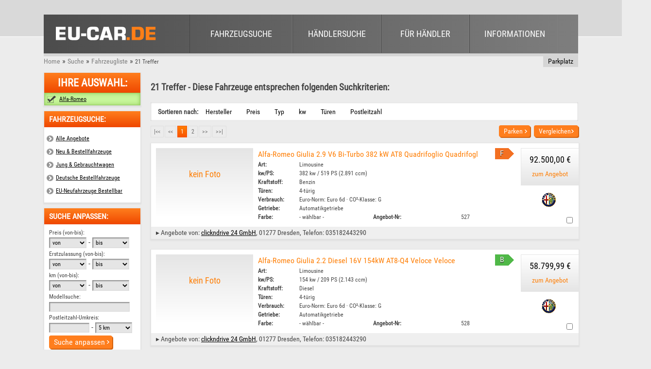

--- FILE ---
content_type: text/html; charset=UTF-8
request_url: https://eu-car.de/de/Fahrzeugliste/?reset=1&herstellerid=2&suchtyp=&order=leasingrate:asc
body_size: 5105
content:
<!DOCTYPE html PUBLIC "-//W3C//DTD XHTML 1.0 Strict//EN" "http://www.w3.org/TR/xhtml1/DTD/xhtml1-strict.dtd">
<html xmlns="http://www.w3.org/1999/xhtml" xml:lang="de" lang="de"><head><meta http-equiv="content-type" content="text/html; charset=utf-8" /><meta name="author" content="Xonline GmbH" /><meta name="keywords" content="EU-CAR.DE, Auto, Neuwagen, ReimporteAlfa-Romeo, " /><meta name="description" content="EU-CAR.DEAlfa-Romeo, " /><meta name="robots" content="all" /><meta name="msvalidate.01" content="5100FCD53DF3C47B9AD3233C62DD41B3" /><title>Alfa-Romeo,  - EU-CAR.DE</title><link rel="stylesheet" type="text/css" href="../../css/basis2015.css" media="screen" /><link rel="Shortcut Icon" type="image/x-icon" href="../../graph/favicon.ico" /><link rel="alternate" type="application/rss+xml" title="RSS" href="link" /><meta name="viewport" content="width=device-width, initial-scale=1.0, maximum-scale=1.0, user-scalable=0" /><link rel="stylesheet" type="text/css" media="only screen and (max-device-width: 800px)" href="../../css/basis_mobile2015.css" /><meta name="format-detection" content="telephone=no" /></head><!--$Revision: 831 $--><!--$Date: 2010-10-13 14:00:08 +0200 (Mi, 13 Okt 2010) $--><body id="eu-car-liste"><script src="../../Javascript/jquery/jquery-min.js"></script><!-- Fahrzeugsuche Script--><script src="../../Javascript/Fahrzeugliste_JQ.js"></script><form action="./" method="get"><div id="oben_aussen"><div id="oben" class="EK"><div id="Logo"><a href="../Home/?reset=1"> </a></div><div id="menu"><ul><li class="topmenu a"><a href="../Suche?reset=1&amp;suchtyp=0">Fahrzeugsuche</a><ul><li class="submenu"><a href="../Suche?reset=1&amp;suchtyp=0">Alle Angebote</a></li><li class="submenu"><a href="../Suche?reset=1&amp;suchtyp=2">Neu &amp; Bestellfahrzeuge</a></li><li class="submenu"><a href="../Suche?reset=1&amp;suchtyp=1">Jung &amp; Gebrauchtwagen</a></li><li class="submenu"><a href="../DBF_Suche?reset=1&amp;suchtyp=3">Deutsche Bestellfahrzeuge</a></li><li class="submenu"><a href="../Suche?reset=1&amp;suchtyp=11">EU-Neufahrzeuge Bestellbar</a></li></ul></li><li class="topmenu b"><a href="../Haendlerliste/?order=anbieter:asc&amp;reset=1">Händlersuche</a></li><li class="topmenu c"><a href="">Für Händler</a><ul><li class="submenu"><a href="../RSSuche">Login</a></li><li class="submenu"><a href="../RSAnmeldung">Werden Sie Mitglied</a></li><li class="submenu"><a href="http://eu-car-pro.de/de/Home/" target="new">Händlereinkauf</a></li></ul></li><li class="topmenu c"><a href="../Unternehmen">Informationen</a><ul><li class="submenu"><a href="../Unternehmen">Über EU-CAR.DE</a></li><li class="submenu"><a href="../Impressum">Impressum</a></li><li class="submenu"><a href="../Nutzung">Nutzung von eu-car.de</a></li><li class="submenu"><a href="../Datenschutz">Datenschutz</a></li></ul></li></ul></div></div></div><div id="menu_responsive"><ul><li><a href="../Suche?reset=1&amp;suchtyp=0">Fahrzeugsuche</a><ul id="Fahrzeugsuche"><li><a href="../Suche?reset=1&amp;suchtyp=0">Alle Angebote</a></li><li><a href="../Suche?reset=1&amp;suchtyp=2">Neu &amp; Bestellfahrzeuge</a></li><li><a href="../Suche?reset=1&amp;suchtyp=1">Jung &amp; Gebrauchtwagen</a></li><li><a href="../DBF_Suche?reset=1&amp;suchtyp=3">Deutsche Bestellfahrzeuge</a></li><li><a href="../Suche?reset=1&amp;suchtyp=9">Neue Lagerfahrzeuge</a></li></ul></li><li><a href="../Haendlerliste">Händlersuche</a></li><li><a href="../Unternehmen">Informationen</a><ul id="Informationen"><li><a href="../Unternehmen">Über EU-CAR.DE</a></li><li><a href="../Haendlerliste">Händlersuche</a></li></ul></li></ul></div><div id="back"><a href="javascript:history.back()">zurück</a></div><br class="Break" /><br class="Break" /><div id="Seitennavigation"><a href="../Home/">Home</a> »
    <a href="../Suche/">Suche</a> »
    <a href="../Fahrzeugliste/">Fahrzeugliste</a> »
    <span style="font-size:12px;"> 21 Treffer</span><div id="Seitenlinks"><a href="../Fahrzeugliste/?do=parkplatz&amp;But_Anker=1">Parkplatz</a></div></div><div id="Container" class="Fahrzeugliste"><div id="Inhalte"><div id="Inhalt_A_Liste"><div class="liste_links_lahmen"><div id="Liste_Konfigurieren_ub">Ihre Auswahl:</div><div id="Liste_Konfigurieren_menu"><a href="./?&amp;But_Anker=1&amp;herstellerid=" title="Alfa-Romeo"><span>Alfa-Romeo</span></a></div></div><div class="liste_links_lahmen"><span class="menu-ub">Fahrzeugsuche:</span><ul><li><a href="./?suchtyp=0&amp;reset=1&amp;But_Anker=1">Alle Angebote</a></li><li><a href="./?suchtyp=2&amp;reset=1&amp;But_Anker=1">Neu &amp; Bestellfahrzeuge</a></li><li><a href="./?suchtyp=1&amp;reset=1&amp;But_Anker=1">Jung &amp; Gebrauchtwagen</a></li><li><a href="../DBF_Suche/?reset=1&amp;suchtyp=3">Deutsche Bestellfahrzeuge</a></li><li><a href="./?suchtyp=11&amp;reset=1&amp;But_Anker=1">EU-Neufahrzeuge Bestellbar</a></li></ul></div><div class="liste_links_lahmen"><span class="menu-ub">Suche Anpassen:</span><fieldset><legend>Preis (von-bis):</legend><select class="pull-liste" name="preisvon">
<option value="0">von</option>
<option value="2500">2.500</option>
<option value="5000">5.000</option>
<option value="10000">10.000</option>
<option value="15000">15.000</option>
<option value="20000">20.000</option>
<option value="25000">25.000</option>
<option value="30000">30.000</option>
<option value="35000">35.000</option>
<option value="40000">40.000</option>
<option value="45000">45.000</option>
<option value="50000">50.000</option>
<option value="75000">75.000</option>
<option value="100000">100.000</option>
<option value="150000">150.000</option></select>
                        -
                        <select class="pull-liste" name="preisbis">
<option value="0">bis</option>
<option value="2500">2.500</option>
<option value="5000">5.000</option>
<option value="10000">10.000</option>
<option value="15000">15.000</option>
<option value="20000">20.000</option>
<option value="25000">25.000</option>
<option value="30000">30.000</option>
<option value="35000">35.000</option>
<option value="40000">40.000</option>
<option value="45000">45.000</option>
<option value="50000">50.000</option>
<option value="75000">75.000</option>
<option value="100000">100.000</option>
<option value="150000">150.000</option></select></fieldset><fieldset><legend>Erstzulassung (von-bis):</legend><select class="pull-liste" name="ezvon">
<option value="">von</option>
<option value="2016-01-01">2016</option>
<option value="2015-01-01">2015</option>
<option value="2014-01-01">2014</option>
<option value="2013-01-01">2013</option>
<option value="2012-01-01">2012</option>
<option value="2011-01-01">2011</option>
<option value="2010-01-01">2010</option>
<option value="2009-01-01">2009</option>
<option value="2008-01-01">2008</option>
<option value="2007-01-01">2007</option>
<option value="2006-01-01">2006</option>
<option value="2005-01-01">2005</option>
<option value="2004-01-01">2004</option>
<option value="2003-01-01">2003</option>
<option value="2002-01-01">2002</option>
<option value="2001-01-01">2001</option>
<option value="2000-01-01">2000</option>
<option value="1999-01-01">1999</option>
<option value="1998-01-01">1998</option>
<option value="1997-01-01">1997</option>
<option value="1996-01-01">1996</option>
<option value="1995-01-01">1995</option>
<option value="1994-01-01">1994</option>
<option value="1993-01-01">1993</option>
<option value="1992-01-01">1992</option>
<option value="1991-01-01">1991</option>
<option value="1990-01-01">1990</option>
<option value="1985-01-01">1985</option>
<option value="1980-01-01">1980</option>
<option value="1975-01-01">1975</option>
<option value="1970-01-01">1970</option>
<option value="1965-01-01">1965</option>
<option value="1960-01-01">1960</option>
<option value="1900-01-01">1900</option></select>
                        -
                        <select class="pull-liste" name="ezbis">
<option value="">bis</option>
<option value="2016-01-01">2016</option>
<option value="2015-01-01">2015</option>
<option value="2014-01-01">2014</option>
<option value="2013-01-01">2013</option>
<option value="2012-01-01">2012</option>
<option value="2011-01-01">2011</option>
<option value="2010-01-01">2010</option>
<option value="2009-01-01">2009</option>
<option value="2008-01-01">2008</option>
<option value="2007-01-01">2007</option>
<option value="2006-01-01">2006</option>
<option value="2005-01-01">2005</option>
<option value="2004-01-01">2004</option>
<option value="2003-01-01">2003</option>
<option value="2002-01-01">2002</option>
<option value="2001-01-01">2001</option>
<option value="2000-01-01">2000</option>
<option value="1999-01-01">1999</option>
<option value="1998-01-01">1998</option>
<option value="1997-01-01">1997</option>
<option value="1996-01-01">1996</option>
<option value="1995-01-01">1995</option>
<option value="1994-01-01">1994</option>
<option value="1993-01-01">1993</option>
<option value="1992-01-01">1992</option>
<option value="1991-01-01">1991</option>
<option value="1990-01-01">1990</option>
<option value="1985-01-01">1985</option>
<option value="1980-01-01">1980</option>
<option value="1975-01-01">1975</option>
<option value="1970-01-01">1970</option>
<option value="1965-01-01">1965</option>
<option value="1960-01-01">1960</option>
<option value="1900-01-01">1900</option></select></fieldset><fieldset><legend>km (von-bis):</legend><select class="pull-liste" name="kmvon">
<option value="0">von</option>
<option value="5000">5.000</option>
<option value="10000">10.000</option>
<option value="20000">20.000</option>
<option value="30000">30.000</option>
<option value="40000">40.000</option>
<option value="50000">50.000</option>
<option value="60000">60.000</option>
<option value="70000">70.000</option>
<option value="80000">80.000</option>
<option value="90000">90.000</option>
<option value="100000">100.000</option>
<option value="125000">125.000</option>
<option value="150000">150.000</option>
<option value="200000">200.000</option></select>
                        -
                        <select class="pull-liste" name="kmbis">
<option value="0">bis</option>
<option value="5000">5.000</option>
<option value="10000">10.000</option>
<option value="20000">20.000</option>
<option value="30000">30.000</option>
<option value="40000">40.000</option>
<option value="50000">50.000</option>
<option value="60000">60.000</option>
<option value="70000">70.000</option>
<option value="80000">80.000</option>
<option value="90000">90.000</option>
<option value="100000">100.000</option>
<option value="125000">125.000</option>
<option value="150000">150.000</option>
<option value="200000">200.000</option></select></fieldset><fieldset><legend>Modellsuche:</legend><input type="text" class="pull-liste-lag-mod" name="freisuche" value="" /></fieldset><fieldset><legend>Postleitzahl-Umkreis:</legend><input type="text" name="plz" size="5" maxlength="5" class="eingabe-liste" value="" />
                        -
                        <select class="pull-liste" name="radius">
<option value="5000">5 km</option>
<option value="10000">10 km</option>
<option value="20000">20 km</option>
<option value="50000">50 km</option>
<option value="100000">100 km</option>
<option value="150000">150 km</option>
<option value="200000">200 km</option></select></fieldset><input type="submit" class="button" value="Suche anpassen" /></div><div class="liste_links_lahmen"><span class="menu-ub">Suche verfeinern</span><div class="verfeinern_ub"><span id="modellid"></span>Modell</div><ul><li><a href="./?modellid=1147&amp;But_Anker=1" class="liste-suche">Giulia <span class="suche_verfeinern_anzahl">(8)</span></a></li><li><a href="./?modellid=2781&amp;But_Anker=1" class="liste-suche">Junior <span class="suche_verfeinern_anzahl">(5)</span></a></li><li><a href="./?modellid=1164&amp;But_Anker=1" class="liste-suche">Stelvio <span class="suche_verfeinern_anzahl">(8)</span></a></li></ul><div class="verfeinern_ub"><span id="kraftstoff"></span>Kraftstoff</div><ul>
                        <li><a href="./?kraftstoff=1&amp;But_Anker=1" class="liste-suche">Benzin <span class="suche_verfeinern_anzahl">(12)</span></a></li>
                        <li><a href="./?kraftstoff=3&amp;But_Anker=1" class="liste-suche">Diesel <span class="suche_verfeinern_anzahl">(6)</span></a></li>
                        <li><a href="./?kraftstoff=4&amp;But_Anker=1" class="liste-suche">Elektro <span class="suche_verfeinern_anzahl">(3)</span></a></li></ul><div class="verfeinern_ub"><span id="kw"></span>Leistung</div><ul><li><a href="./?kw=3&amp;But_Anker=1" class="liste-suche">96 kW - 110 kW <span class="suche_verfeinern_anzahl">(2)</span></a></li><li><a href="./?kw=4&amp;But_Anker=1" class="liste-suche">110 kW - 147 kW <span class="suche_verfeinern_anzahl">(2)</span></a></li><li><a href="./?kw=5&amp;But_Anker=1" class="liste-suche">147 kW - 184 kW <span class="suche_verfeinern_anzahl">(7)</span></a></li><li><a href="./?kw=6&amp;But_Anker=1" class="liste-suche">184 kW - 222 kW <span class="suche_verfeinern_anzahl">(6)</span></a></li><li><a href="./?kw=8&amp;But_Anker=1" class="liste-suche">300 kW - 400 kW <span class="suche_verfeinern_anzahl">(4)</span></a></li></ul><div class="verfeinern_ub"><span id="typ"></span>Aufbau/Typ</div><ul>
                        <li class="gruppe"><a href="./?typ=1,17,18&amp;But_Anker=1" class="liste-suche">Limousinen <span class="suche_verfeinern_anzahl">(8)</span></a></li>
                        <li><a href="./?typ=7&amp;But_Anker=1" class="liste-suche">Geländewagen <span class="suche_verfeinern_anzahl">(13)</span></a></li></ul><div class="verfeinern_ub"><span id="tueren"></span>Türen</div><ul>
                        <li><a href="./?tueren=4&amp;But_Anker=1" class="liste-suche">4-türig <span class="suche_verfeinern_anzahl">(8)</span></a></li>
                        <li><a href="./?tueren=5&amp;But_Anker=1" class="liste-suche">5-türig <span class="suche_verfeinern_anzahl">(13)</span></a></li></ul><div class="verfeinern_ub"><span id="sitze"></span>Sitze</div><ul>
                        <li class="gruppe"><a href="./?sitze=4,5&amp;But_Anker=1" class="liste-suche"> 4-5 Sitzer <span class="suche_verfeinern_anzahl">(21)</span></a></li></ul></div><div class="liste_links_lahmen"><span class="menu-ub">Parkplatz</span><ul><li><a href="./?do=parkplatz&amp;But_Anker=1">meine Fahrzeuge</a></li></ul></div></div><div id="Inhalt_B"><h1></h1><h3><span>21 Treffer - Diese Fahrzeuge entsprechen folgenden Suchkriterien:
                        </span></h3><div class="grundrahmen"><div id="Schaltleiste_Anbieter"></div><div id="Sortierung"><b>Sortieren nach:</b><a href="./?order=hersteller:asc" class="nan">Hersteller</a><a href="./?order=preis:asc" class="nan">Preis</a><a href="./?order=typ:asc" class="nan">Typ</a><a href="./?order=kw:asc" class="nan">kw</a><a href="./?order=tuer:asc" class="nan">Türen</a><a href="./?order=plz:asc" class="nan">Postleitzahl</a></div><div class="Modellanker"><span class="modelle_blaettern"><a href="./?But_Anker=1">|&lt;&lt;</a><a href="./?But_Anker=1">&lt;&lt;</a><!--..:: Anker ?Anker= ::..--><a class="An" href="./?Anker=1">1</a><a href="./?Anker=2">2</a><a href="./?But_Anker=2">&gt;&gt;</a><a href="./?But_Anker=2">&gt;&gt;|</a></span></div><div id="parken_vergleichen"><div class="Aufgabenwahl_oben"><input type="submit" name="but_parken" class="button" value="Parken" /> 
        <input type="submit" name="but_vergleichen" class="button" value="Vergleichen" /></div></div><div class="FzgRahmen b"><div class="FzgFoto"><a href="../Fahrzeugdetails/?autoid=1232340" title="Zur Detailansicht"> kein Foto </a></div><div class="FzgText"><div class="Effizienzklasse F"><div class="tooltip">F<span><b>CO₂-Effizienzklasse:</b><br />F</span></div></div><div class="FzgLink"><a href="../Fahrzeugdetails/?autoid=1232340" title="Zur Detailansicht">Alfa-Romeo Giulia 2.9 V6 Bi-Turbo 382 kW AT8 Quadrifoglio Quadrifogl</a></div><table cellpadding="0" cellspacing="0" border="0" width="90%"><tr><td class="liste_details" width="18%"><b>Art:</b></td><td class="liste_details" width="32%">Limousine</td></tr><tr><td class="liste_details"><b>kw/PS:</b></td><td class="liste_details">382 kw / 519 PS (2.891 ccm)</td></tr><tr><td class="liste_details"><b>Kraftstoff:</b></td><td class="liste_details">Benzin</td></tr><tr><td class="liste_details"><b>Türen:</b></td><td class="liste_details">4-türig</td></tr><tr><td class="liste_details"><b>Verbrauch:</b></td><td class="liste_details" colspan="3"><span>Euro-Norm:
Euro 6d</span><span> · CO²-Klasse:
G</span></td></tr><tr><td class="liste_details"><b>Getriebe:</b></td><td class="liste_details">Automatikgetriebe</td><td class="liste_details"></td><td class="liste_details"></td></tr><tr><td class="liste_details"><b>Farbe:</b></td><td class="liste_details">- wählbar -</td><td class="liste_details"><b>Angebot-Nr:</b></td><td class="liste_details">527</td></tr></table></div><div class="FzgPreis"><div class="Preis"><span>92.500,00 €
                    </span><a href="../Fahrzeugdetails/?autoid=1232340" title="Zur Detailansicht">zum Angebot</a></div><div id="herstellerlogos"><a href="./?herstellerid=2" class="alfa-romeo" title="Alle Alfa-Romeo anzeigen"><span></span></a></div><br class="Break" /><div class="FzgParkbox"><div class="tooltip"><input type="checkbox" name="chk[]" class="parken" value="1232340" /><span><b>Alfa-Romeo Giulia</b>
                        Parken oder Vergleichen
                        </span></div></div></div><br class="Break" /><div class="Anbieter">
        ▸ Angebote von: <a href="./?hnr=4789">clickndrive 24 GmbH</a>, 01277 Dresden, Telefon: 035182443290</div></div><div class="FzgRahmen a"><div class="FzgFoto"><a href="../Fahrzeugdetails/?autoid=1232341" title="Zur Detailansicht"> kein Foto </a></div><div class="FzgText"><div class="Effizienzklasse B"><div class="tooltip">B<span><b>CO₂-Effizienzklasse:</b><br />B</span></div></div><div class="FzgLink"><a href="../Fahrzeugdetails/?autoid=1232341" title="Zur Detailansicht">Alfa-Romeo Giulia 2.2 Diesel 16V 154kW AT8-Q4 Veloce Veloce</a></div><table cellpadding="0" cellspacing="0" border="0" width="90%"><tr><td class="liste_details" width="18%"><b>Art:</b></td><td class="liste_details" width="32%">Limousine</td></tr><tr><td class="liste_details"><b>kw/PS:</b></td><td class="liste_details">154 kw / 209 PS (2.143 ccm)</td></tr><tr><td class="liste_details"><b>Kraftstoff:</b></td><td class="liste_details">Diesel</td></tr><tr><td class="liste_details"><b>Türen:</b></td><td class="liste_details">4-türig</td></tr><tr><td class="liste_details"><b>Verbrauch:</b></td><td class="liste_details" colspan="3"><span>Euro-Norm:
Euro 6d</span><span> · CO²-Klasse:
G</span></td></tr><tr><td class="liste_details"><b>Getriebe:</b></td><td class="liste_details">Automatikgetriebe</td><td class="liste_details"></td><td class="liste_details"></td></tr><tr><td class="liste_details"><b>Farbe:</b></td><td class="liste_details">- wählbar -</td><td class="liste_details"><b>Angebot-Nr:</b></td><td class="liste_details">528</td></tr></table></div><div class="FzgPreis"><div class="Preis"><span>58.799,99 €
                    </span><a href="../Fahrzeugdetails/?autoid=1232341" title="Zur Detailansicht">zum Angebot</a></div><div id="herstellerlogos"><a href="./?herstellerid=2" class="alfa-romeo" title="Alle Alfa-Romeo anzeigen"><span></span></a></div><br class="Break" /><div class="FzgParkbox"><div class="tooltip"><input type="checkbox" name="chk[]" class="parken" value="1232341" /><span><b>Alfa-Romeo Giulia</b>
                        Parken oder Vergleichen
                        </span></div></div></div><br class="Break" /><div class="Anbieter">
        ▸ Angebote von: <a href="./?hnr=4789">clickndrive 24 GmbH</a>, 01277 Dresden, Telefon: 035182443290</div></div><div class="FzgRahmen b"><div class="FzgFoto"><a href="../Fahrzeugdetails/?autoid=1232342" title="Zur Detailansicht"> kein Foto </a></div><div class="FzgText"><div class="Effizienzklasse D"><div class="tooltip">D<span><b>CO₂-Effizienzklasse:</b><br />D</span></div></div><div class="FzgLink"><a href="../Fahrzeugdetails/?autoid=1232342" title="Zur Detailansicht">Alfa-Romeo Giulia 2.0 Turbo 16V 206kW AT8-Q4 Veloce Veloce</a></div><table cellpadding="0" cellspacing="0" border="0" width="90%"><tr><td class="liste_details" width="18%"><b>Art:</b></td><td class="liste_details" width="32%">Limousine</td></tr><tr><td class="liste_details"><b>kw/PS:</b></td><td class="liste_details">206 kw / 280 PS (1.995 ccm)</td></tr><tr><td class="liste_details"><b>Kraftstoff:</b></td><td class="liste_details">Benzin</td></tr><tr><td class="liste_details"><b>Türen:</b></td><td class="liste_details">4-türig</td></tr><tr><td class="liste_details"><b>Verbrauch:</b></td><td class="liste_details" colspan="3"><span>Euro-Norm:
Euro 6d</span><span> · CO²-Klasse:
G</span></td></tr><tr><td class="liste_details"><b>Getriebe:</b></td><td class="liste_details">Automatikgetriebe</td><td class="liste_details"></td><td class="liste_details"></td></tr><tr><td class="liste_details"><b>Farbe:</b></td><td class="liste_details">- wählbar -</td><td class="liste_details"><b>Angebot-Nr:</b></td><td class="liste_details">529</td></tr></table></div><div class="FzgPreis"><div class="Preis"><span>61.300,01 €
                    </span><a href="../Fahrzeugdetails/?autoid=1232342" title="Zur Detailansicht">zum Angebot</a></div><div id="herstellerlogos"><a href="./?herstellerid=2" class="alfa-romeo" title="Alle Alfa-Romeo anzeigen"><span></span></a></div><br class="Break" /><div class="FzgParkbox"><div class="tooltip"><input type="checkbox" name="chk[]" class="parken" value="1232342" /><span><b>Alfa-Romeo Giulia</b>
                        Parken oder Vergleichen
                        </span></div></div></div><br class="Break" /><div class="Anbieter">
        ▸ Angebote von: <a href="./?hnr=4789">clickndrive 24 GmbH</a>, 01277 Dresden, Telefon: 035182443290</div></div><div class="FzgRahmen a"><div class="FzgFoto"><a href="../Fahrzeugdetails/?autoid=1232343" title="Zur Detailansicht"> kein Foto </a></div><div class="FzgText"><div class="Effizienzklasse D"><div class="tooltip">D<span><b>CO₂-Effizienzklasse:</b><br />D</span></div></div><div class="FzgLink"><a href="../Fahrzeugdetails/?autoid=1232343" title="Zur Detailansicht">Alfa-Romeo Giulia 2.0 Turbo 16V 206kW AT8-Q4 Sprint Sprint</a></div><table cellpadding="0" cellspacing="0" border="0" width="90%"><tr><td class="liste_details" width="18%"><b>Art:</b></td><td class="liste_details" width="32%">Limousine</td></tr><tr><td class="liste_details"><b>kw/PS:</b></td><td class="liste_details">206 kw / 280 PS (1.995 ccm)</td></tr><tr><td class="liste_details"><b>Kraftstoff:</b></td><td class="liste_details">Benzin</td></tr><tr><td class="liste_details"><b>Türen:</b></td><td class="liste_details">4-türig</td></tr><tr><td class="liste_details"><b>Verbrauch:</b></td><td class="liste_details" colspan="3"><span>Euro-Norm:
Euro 6d</span><span> · CO²-Klasse:
G</span></td></tr><tr><td class="liste_details"><b>Getriebe:</b></td><td class="liste_details">Automatikgetriebe</td><td class="liste_details"></td><td class="liste_details"></td></tr><tr><td class="liste_details"><b>Farbe:</b></td><td class="liste_details">- wählbar -</td><td class="liste_details"><b>Angebot-Nr:</b></td><td class="liste_details">530</td></tr></table></div><div class="FzgPreis"><div class="Preis"><span>55.800,00 €
                    </span><a href="../Fahrzeugdetails/?autoid=1232343" title="Zur Detailansicht">zum Angebot</a></div><div id="herstellerlogos"><a href="./?herstellerid=2" class="alfa-romeo" title="Alle Alfa-Romeo anzeigen"><span></span></a></div><br class="Break" /><div class="FzgParkbox"><div class="tooltip"><input type="checkbox" name="chk[]" class="parken" value="1232343" /><span><b>Alfa-Romeo Giulia</b>
                        Parken oder Vergleichen
                        </span></div></div></div><br class="Break" /><div class="Anbieter">
        ▸ Angebote von: <a href="./?hnr=4789">clickndrive 24 GmbH</a>, 01277 Dresden, Telefon: 035182443290</div></div><div class="FzgRahmen b"><div class="FzgFoto"><a href="../Fahrzeugdetails/?autoid=1232344" title="Zur Detailansicht"> kein Foto </a></div><div class="FzgText"><div class="Effizienzklasse B"><div class="tooltip">B<span><b>CO₂-Effizienzklasse:</b><br />B</span></div></div><div class="FzgLink"><a href="../Fahrzeugdetails/?autoid=1232344" title="Zur Detailansicht">Alfa-Romeo Giulia 2.2 Diesel 16V 154kW AT8-Q4 Sprint Sprint</a></div><table cellpadding="0" cellspacing="0" border="0" width="90%"><tr><td class="liste_details" width="18%"><b>Art:</b></td><td class="liste_details" width="32%">Limousine</td></tr><tr><td class="liste_details"><b>kw/PS:</b></td><td class="liste_details">154 kw / 209 PS (2.143 ccm)</td></tr><tr><td class="liste_details"><b>Kraftstoff:</b></td><td class="liste_details">Diesel</td></tr><tr><td class="liste_details"><b>Türen:</b></td><td class="liste_details">4-türig</td></tr><tr><td class="liste_details"><b>Verbrauch:</b></td><td class="liste_details" colspan="3"><span>Euro-Norm:
Euro 6d</span><span> · CO²-Klasse:
G</span></td></tr><tr><td class="liste_details"><b>Getriebe:</b></td><td class="liste_details">Automatikgetriebe</td><td class="liste_details"></td><td class="liste_details"></td></tr><tr><td class="liste_details"><b>Farbe:</b></td><td class="liste_details">- wählbar -</td><td class="liste_details"><b>Angebot-Nr:</b></td><td class="liste_details">531</td></tr></table></div><div class="FzgPreis"><div class="Preis"><span>53.300,01 €
                    </span><a href="../Fahrzeugdetails/?autoid=1232344" title="Zur Detailansicht">zum Angebot</a></div><div id="herstellerlogos"><a href="./?herstellerid=2" class="alfa-romeo" title="Alle Alfa-Romeo anzeigen"><span></span></a></div><br class="Break" /><div class="FzgParkbox"><div class="tooltip"><input type="checkbox" name="chk[]" class="parken" value="1232344" /><span><b>Alfa-Romeo Giulia</b>
                        Parken oder Vergleichen
                        </span></div></div></div><br class="Break" /><div class="Anbieter">
        ▸ Angebote von: <a href="./?hnr=4789">clickndrive 24 GmbH</a>, 01277 Dresden, Telefon: 035182443290</div></div><div class="FzgRahmen a"><div class="FzgFoto"><a href="../Fahrzeugdetails/?autoid=1232345" title="Zur Detailansicht"> kein Foto </a></div><div class="FzgText"><div class="Effizienzklasse B"><div class="tooltip">B<span><b>CO₂-Effizienzklasse:</b><br />B</span></div></div><div class="FzgLink"><a href="../Fahrzeugdetails/?autoid=1232345" title="Zur Detailansicht">Alfa-Romeo Giulia 2.2 Diesel 16V 154kW AT8-Q4 Tributo IT Tributo Ita</a></div><table cellpadding="0" cellspacing="0" border="0" width="90%"><tr><td class="liste_details" width="18%"><b>Art:</b></td><td class="liste_details" width="32%">Limousine</td></tr><tr><td class="liste_details"><b>kw/PS:</b></td><td class="liste_details">154 kw / 209 PS (2.143 ccm)</td></tr><tr><td class="liste_details"><b>Kraftstoff:</b></td><td class="liste_details">Diesel</td></tr><tr><td class="liste_details"><b>Türen:</b></td><td class="liste_details">4-türig</td></tr><tr><td class="liste_details"><b>Verbrauch:</b></td><td class="liste_details" colspan="3"><span>Euro-Norm:
Euro 6d</span><span> · CO²-Klasse:
G</span></td></tr><tr><td class="liste_details"><b>Getriebe:</b></td><td class="liste_details">Automatikgetriebe</td><td class="liste_details"></td><td class="liste_details"></td></tr><tr><td class="liste_details"><b>Farbe:</b></td><td class="liste_details">- wählbar -</td><td class="liste_details"><b>Angebot-Nr:</b></td><td class="liste_details">532</td></tr></table></div><div class="FzgPreis"><div class="Preis"><span>62.300,00 €
                    </span><a href="../Fahrzeugdetails/?autoid=1232345" title="Zur Detailansicht">zum Angebot</a></div><div id="herstellerlogos"><a href="./?herstellerid=2" class="alfa-romeo" title="Alle Alfa-Romeo anzeigen"><span></span></a></div><br class="Break" /><div class="FzgParkbox"><div class="tooltip"><input type="checkbox" name="chk[]" class="parken" value="1232345" /><span><b>Alfa-Romeo Giulia</b>
                        Parken oder Vergleichen
                        </span></div></div></div><br class="Break" /><div class="Anbieter">
        ▸ Angebote von: <a href="./?hnr=4789">clickndrive 24 GmbH</a>, 01277 Dresden, Telefon: 035182443290</div></div><div class="FzgRahmen b"><div class="FzgFoto"><a href="../Fahrzeugdetails/?autoid=1232346" title="Zur Detailansicht"> kein Foto </a></div><div class="FzgText"><div class="Effizienzklasse D"><div class="tooltip">D<span><b>CO₂-Effizienzklasse:</b><br />D</span></div></div><div class="FzgLink"><a href="../Fahrzeugdetails/?autoid=1232346" title="Zur Detailansicht">Alfa-Romeo Giulia 2.0 Turbo 16V 206kW AT8-Q4 Tributo IT Tributo Ital</a></div><table cellpadding="0" cellspacing="0" border="0" width="90%"><tr><td class="liste_details" width="18%"><b>Art:</b></td><td class="liste_details" width="32%">Limousine</td></tr><tr><td class="liste_details"><b>kw/PS:</b></td><td class="liste_details">206 kw / 280 PS (1.995 ccm)</td></tr><tr><td class="liste_details"><b>Kraftstoff:</b></td><td class="liste_details">Benzin</td></tr><tr><td class="liste_details"><b>Türen:</b></td><td class="liste_details">4-türig</td></tr><tr><td class="liste_details"><b>Verbrauch:</b></td><td class="liste_details" colspan="3"><span>Euro-Norm:
Euro 6d</span><span> · CO²-Klasse:
G</span></td></tr><tr><td class="liste_details"><b>Getriebe:</b></td><td class="liste_details">Automatikgetriebe</td><td class="liste_details"></td><td class="liste_details"></td></tr><tr><td class="liste_details"><b>Farbe:</b></td><td class="liste_details">- wählbar -</td><td class="liste_details"><b>Angebot-Nr:</b></td><td class="liste_details">533</td></tr></table></div><div class="FzgPreis"><div class="Preis"><span>64.800,00 €
                    </span><a href="../Fahrzeugdetails/?autoid=1232346" title="Zur Detailansicht">zum Angebot</a></div><div id="herstellerlogos"><a href="./?herstellerid=2" class="alfa-romeo" title="Alle Alfa-Romeo anzeigen"><span></span></a></div><br class="Break" /><div class="FzgParkbox"><div class="tooltip"><input type="checkbox" name="chk[]" class="parken" value="1232346" /><span><b>Alfa-Romeo Giulia</b>
                        Parken oder Vergleichen
                        </span></div></div></div><br class="Break" /><div class="Anbieter">
        ▸ Angebote von: <a href="./?hnr=4789">clickndrive 24 GmbH</a>, 01277 Dresden, Telefon: 035182443290</div></div><div class="FzgRahmen a"><div class="FzgFoto"><a href="../Fahrzeugdetails/?autoid=1232347" title="Zur Detailansicht"> kein Foto </a></div><div class="FzgText"><div class="Effizienzklasse G"><div class="tooltip">G<span><b>CO₂-Effizienzklasse:</b><br />G</span></div></div><div class="FzgLink"><a href="../Fahrzeugdetails/?autoid=1232347" title="Zur Detailansicht">Alfa-Romeo Giulia 2.9 V6 Bi-Turbo 382 kW AT8 Quad. Super S Quadrifog</a></div><table cellpadding="0" cellspacing="0" border="0" width="90%"><tr><td class="liste_details" width="18%"><b>Art:</b></td><td class="liste_details" width="32%">Limousine</td></tr><tr><td class="liste_details"><b>kw/PS:</b></td><td class="liste_details">382 kw / 519 PS (2.891 ccm)</td></tr><tr><td class="liste_details"><b>Kraftstoff:</b></td><td class="liste_details">Benzin</td></tr><tr><td class="liste_details"><b>Türen:</b></td><td class="liste_details">4-türig</td></tr><tr><td class="liste_details"><b>Verbrauch:</b></td><td class="liste_details" colspan="3"><span>Euro-Norm:
unbekannt</span><span> · CO²-Klasse:
G</span></td></tr><tr><td class="liste_details"><b>Getriebe:</b></td><td class="liste_details">Automatikgetriebe</td><td class="liste_details"></td><td class="liste_details"></td></tr><tr><td class="liste_details"><b>Farbe:</b></td><td class="liste_details">- wählbar -</td><td class="liste_details"><b>Angebot-Nr:</b></td><td class="liste_details">534</td></tr></table></div><div class="FzgPreis"><div class="Preis"><span>97.500,00 €
                    </span><a href="../Fahrzeugdetails/?autoid=1232347" title="Zur Detailansicht">zum Angebot</a></div><div id="herstellerlogos"><a href="./?herstellerid=2" class="alfa-romeo" title="Alle Alfa-Romeo anzeigen"><span></span></a></div><br class="Break" /><div class="FzgParkbox"><div class="tooltip"><input type="checkbox" name="chk[]" class="parken" value="1232347" /><span><b>Alfa-Romeo Giulia</b>
                        Parken oder Vergleichen
                        </span></div></div></div><br class="Break" /><div class="Anbieter">
        ▸ Angebote von: <a href="./?hnr=4789">clickndrive 24 GmbH</a>, 01277 Dresden, Telefon: 035182443290</div></div><div class="FzgRahmen b"><div class="FzgFoto"><a href="../Fahrzeugdetails/?autoid=1232348" title="Zur Detailansicht"> kein Foto </a></div><div class="FzgText"><div class="Effizienzklasse F"><div class="tooltip">F<span><b>CO₂-Effizienzklasse:</b><br />F</span></div></div><div class="FzgLink"><a href="../Fahrzeugdetails/?autoid=1232348" title="Zur Detailansicht">Alfa-Romeo Stelvio 2.9 V6 Bi-T. 382 kW Quadrifoglio AT8-Q4 Quadrifogl</a></div><table cellpadding="0" cellspacing="0" border="0" width="90%"><tr><td class="liste_details" width="18%"><b>Art:</b></td><td class="liste_details" width="32%">Geländewagen/SUV</td></tr><tr><td class="liste_details"><b>kw/PS:</b></td><td class="liste_details">382 kw / 519 PS (2.891 ccm)</td></tr><tr><td class="liste_details"><b>Kraftstoff:</b></td><td class="liste_details">Benzin</td></tr><tr><td class="liste_details"><b>Türen:</b></td><td class="liste_details">5-türig</td></tr><tr><td class="liste_details"><b>Verbrauch:</b></td><td class="liste_details" colspan="3"><span>Euro-Norm:
Euro 6d</span><span> · CO²-Klasse:
G</span></td></tr><tr><td class="liste_details"><b>Getriebe:</b></td><td class="liste_details">Automatikgetriebe</td><td class="liste_details"></td><td class="liste_details"></td></tr><tr><td class="liste_details"><b>Farbe:</b></td><td class="liste_details">- wählbar -</td><td class="liste_details"><b>Angebot-Nr:</b></td><td class="liste_details">535</td></tr></table></div><div class="FzgPreis"><div class="Preis"><span>101.500,00 €
                    </span><a href="../Fahrzeugdetails/?autoid=1232348" title="Zur Detailansicht">zum Angebot</a></div><div id="herstellerlogos"><a href="./?herstellerid=2" class="alfa-romeo" title="Alle Alfa-Romeo anzeigen"><span></span></a></div><br class="Break" /><div class="FzgParkbox"><div class="tooltip"><input type="checkbox" name="chk[]" class="parken" value="1232348" /><span><b>Alfa-Romeo Stelvio</b>
                        Parken oder Vergleichen
                        </span></div></div></div><br class="Break" /><div class="Anbieter">
        ▸ Angebote von: <a href="./?hnr=4789">clickndrive 24 GmbH</a>, 01277 Dresden, Telefon: 035182443290</div></div><div class="FzgRahmen a"><div class="FzgFoto"><a href="../Fahrzeugdetails/?autoid=1232349" title="Zur Detailansicht"> kein Foto </a></div><div class="FzgText"><div class="Effizienzklasse D"><div class="tooltip">D<span><b>CO₂-Effizienzklasse:</b><br />D</span></div></div><div class="FzgLink"><a href="../Fahrzeugdetails/?autoid=1232349" title="Zur Detailansicht">Alfa-Romeo Stelvio 2.0 Turbo 16V 206kW Veloce AT8-Q4 Veloce</a></div><table cellpadding="0" cellspacing="0" border="0" width="90%"><tr><td class="liste_details" width="18%"><b>Art:</b></td><td class="liste_details" width="32%">Geländewagen/SUV</td></tr><tr><td class="liste_details"><b>kw/PS:</b></td><td class="liste_details">206 kw / 280 PS (1.995 ccm)</td></tr><tr><td class="liste_details"><b>Kraftstoff:</b></td><td class="liste_details">Benzin</td></tr><tr><td class="liste_details"><b>Türen:</b></td><td class="liste_details">5-türig</td></tr><tr><td class="liste_details"><b>Verbrauch:</b></td><td class="liste_details" colspan="3"><span>Euro-Norm:
Euro 6d</span><span> · CO²-Klasse:
G</span></td></tr><tr><td class="liste_details"><b>Getriebe:</b></td><td class="liste_details">Automatikgetriebe</td><td class="liste_details"></td><td class="liste_details"></td></tr><tr><td class="liste_details"><b>Farbe:</b></td><td class="liste_details">- wählbar -</td><td class="liste_details"><b>Angebot-Nr:</b></td><td class="liste_details">536</td></tr></table></div><div class="FzgPreis"><div class="Preis"><span>67.300,00 €
                    </span><a href="../Fahrzeugdetails/?autoid=1232349" title="Zur Detailansicht">zum Angebot</a></div><div id="herstellerlogos"><a href="./?herstellerid=2" class="alfa-romeo" title="Alle Alfa-Romeo anzeigen"><span></span></a></div><br class="Break" /><div class="FzgParkbox"><div class="tooltip"><input type="checkbox" name="chk[]" class="parken" value="1232349" /><span><b>Alfa-Romeo Stelvio</b>
                        Parken oder Vergleichen
                        </span></div></div></div><br class="Break" /><div class="Anbieter">
        ▸ Angebote von: <a href="./?hnr=4789">clickndrive 24 GmbH</a>, 01277 Dresden, Telefon: 035182443290</div></div><div class="FzgRahmen b"><div class="FzgFoto"><a href="../Fahrzeugdetails/?autoid=1232350" title="Zur Detailansicht"> kein Foto </a></div><div class="FzgText"><div class="Effizienzklasse B"><div class="tooltip">B<span><b>CO₂-Effizienzklasse:</b><br />B</span></div></div><div class="FzgLink"><a href="../Fahrzeugdetails/?autoid=1232350" title="Zur Detailansicht">Alfa-Romeo Stelvio 2.2 Diesel 16V 154kW Veloce AT8-Q4 Veloce</a></div><table cellpadding="0" cellspacing="0" border="0" width="90%"><tr><td class="liste_details" width="18%"><b>Art:</b></td><td class="liste_details" width="32%">Geländewagen/SUV</td></tr><tr><td class="liste_details"><b>kw/PS:</b></td><td class="liste_details">154 kw / 209 PS (2.143 ccm)</td></tr><tr><td class="liste_details"><b>Kraftstoff:</b></td><td class="liste_details">Diesel</td></tr><tr><td class="liste_details"><b>Türen:</b></td><td class="liste_details">5-türig</td></tr><tr><td class="liste_details"><b>Verbrauch:</b></td><td class="liste_details" colspan="3"><span>Euro-Norm:
Euro 6d</span><span> · CO²-Klasse:
G</span></td></tr><tr><td class="liste_details"><b>Getriebe:</b></td><td class="liste_details">Automatikgetriebe</td><td class="liste_details"></td><td class="liste_details"></td></tr><tr><td class="liste_details"><b>Farbe:</b></td><td class="liste_details">- wählbar -</td><td class="liste_details"><b>Angebot-Nr:</b></td><td class="liste_details">537</td></tr></table></div><div class="FzgPreis"><div class="Preis"><span>64.800,00 €
                    </span><a href="../Fahrzeugdetails/?autoid=1232350" title="Zur Detailansicht">zum Angebot</a></div><div id="herstellerlogos"><a href="./?herstellerid=2" class="alfa-romeo" title="Alle Alfa-Romeo anzeigen"><span></span></a></div><br class="Break" /><div class="FzgParkbox"><div class="tooltip"><input type="checkbox" name="chk[]" class="parken" value="1232350" /><span><b>Alfa-Romeo Stelvio</b>
                        Parken oder Vergleichen
                        </span></div></div></div><br class="Break" /><div class="Anbieter">
        ▸ Angebote von: <a href="./?hnr=4789">clickndrive 24 GmbH</a>, 01277 Dresden, Telefon: 035182443290</div></div><div class="FzgRahmen a"><div class="FzgFoto"><a href="../Fahrzeugdetails/?autoid=1232351" title="Zur Detailansicht"> kein Foto </a></div><div class="FzgText"><div class="Effizienzklasse D"><div class="tooltip">D<span><b>CO₂-Effizienzklasse:</b><br />D</span></div></div><div class="FzgLink"><a href="../Fahrzeugdetails/?autoid=1232351" title="Zur Detailansicht">Alfa-Romeo Stelvio 2.0 Turbo 16V 206kW Sprint AT8-Q4 Sprint</a></div><table cellpadding="0" cellspacing="0" border="0" width="90%"><tr><td class="liste_details" width="18%"><b>Art:</b></td><td class="liste_details" width="32%">Geländewagen/SUV</td></tr><tr><td class="liste_details"><b>kw/PS:</b></td><td class="liste_details">206 kw / 280 PS (1.995 ccm)</td></tr><tr><td class="liste_details"><b>Kraftstoff:</b></td><td class="liste_details">Benzin</td></tr><tr><td class="liste_details"><b>Türen:</b></td><td class="liste_details">5-türig</td></tr><tr><td class="liste_details"><b>Verbrauch:</b></td><td class="liste_details" colspan="3"><span>Euro-Norm:
Euro 6d</span><span> · CO²-Klasse:
G</span></td></tr><tr><td class="liste_details"><b>Getriebe:</b></td><td class="liste_details">Automatikgetriebe</td><td class="liste_details"></td><td class="liste_details"></td></tr><tr><td class="liste_details"><b>Farbe:</b></td><td class="liste_details">- wählbar -</td><td class="liste_details"><b>Angebot-Nr:</b></td><td class="liste_details">538</td></tr></table></div><div class="FzgPreis"><div class="Preis"><span>61.800,00 €
                    </span><a href="../Fahrzeugdetails/?autoid=1232351" title="Zur Detailansicht">zum Angebot</a></div><div id="herstellerlogos"><a href="./?herstellerid=2" class="alfa-romeo" title="Alle Alfa-Romeo anzeigen"><span></span></a></div><br class="Break" /><div class="FzgParkbox"><div class="tooltip"><input type="checkbox" name="chk[]" class="parken" value="1232351" /><span><b>Alfa-Romeo Stelvio</b>
                        Parken oder Vergleichen
                        </span></div></div></div><br class="Break" /><div class="Anbieter">
        ▸ Angebote von: <a href="./?hnr=4789">clickndrive 24 GmbH</a>, 01277 Dresden, Telefon: 035182443290</div></div><div class="FzgRahmen b"><div class="FzgFoto"><a href="../Fahrzeugdetails/?autoid=1232352" title="Zur Detailansicht"> kein Foto </a></div><div class="FzgText"><div class="Effizienzklasse B"><div class="tooltip">B<span><b>CO₂-Effizienzklasse:</b><br />B</span></div></div><div class="FzgLink"><a href="../Fahrzeugdetails/?autoid=1232352" title="Zur Detailansicht">Alfa-Romeo Stelvio 2.2 Diesel 16V 154W Sprint AT8-Q4 Sprint</a></div><table cellpadding="0" cellspacing="0" border="0" width="90%"><tr><td class="liste_details" width="18%"><b>Art:</b></td><td class="liste_details" width="32%">Geländewagen/SUV</td></tr><tr><td class="liste_details"><b>kw/PS:</b></td><td class="liste_details">154 kw / 209 PS (2.143 ccm)</td></tr><tr><td class="liste_details"><b>Kraftstoff:</b></td><td class="liste_details">Diesel</td></tr><tr><td class="liste_details"><b>Türen:</b></td><td class="liste_details">5-türig</td></tr><tr><td class="liste_details"><b>Verbrauch:</b></td><td class="liste_details" colspan="3"><span>Euro-Norm:
Euro 6d</span><span> · CO²-Klasse:
G</span></td></tr><tr><td class="liste_details"><b>Getriebe:</b></td><td class="liste_details">Automatikgetriebe</td><td class="liste_details"></td><td class="liste_details"></td></tr><tr><td class="liste_details"><b>Farbe:</b></td><td class="liste_details">- wählbar -</td><td class="liste_details"><b>Angebot-Nr:</b></td><td class="liste_details">539</td></tr></table></div><div class="FzgPreis"><div class="Preis"><span>59.300,00 €
                    </span><a href="../Fahrzeugdetails/?autoid=1232352" title="Zur Detailansicht">zum Angebot</a></div><div id="herstellerlogos"><a href="./?herstellerid=2" class="alfa-romeo" title="Alle Alfa-Romeo anzeigen"><span></span></a></div><br class="Break" /><div class="FzgParkbox"><div class="tooltip"><input type="checkbox" name="chk[]" class="parken" value="1232352" /><span><b>Alfa-Romeo Stelvio</b>
                        Parken oder Vergleichen
                        </span></div></div></div><br class="Break" /><div class="Anbieter">
        ▸ Angebote von: <a href="./?hnr=4789">clickndrive 24 GmbH</a>, 01277 Dresden, Telefon: 035182443290</div></div><div class="FzgRahmen a"><div class="FzgFoto"><a href="../Fahrzeugdetails/?autoid=1232353" title="Zur Detailansicht"> kein Foto </a></div><div class="FzgText"><div class="Effizienzklasse D"><div class="tooltip">D<span><b>CO₂-Effizienzklasse:</b><br />D</span></div></div><div class="FzgLink"><a href="../Fahrzeugdetails/?autoid=1232353" title="Zur Detailansicht">Alfa-Romeo Stelvio 2.0 Turbo 16V 206kW Tributo IT AT8-Q4 Tributo Ital</a></div><table cellpadding="0" cellspacing="0" border="0" width="90%"><tr><td class="liste_details" width="18%"><b>Art:</b></td><td class="liste_details" width="32%">Geländewagen/SUV</td></tr><tr><td class="liste_details"><b>kw/PS:</b></td><td class="liste_details">206 kw / 280 PS (1.995 ccm)</td></tr><tr><td class="liste_details"><b>Kraftstoff:</b></td><td class="liste_details">Benzin</td></tr><tr><td class="liste_details"><b>Türen:</b></td><td class="liste_details">5-türig</td></tr><tr><td class="liste_details"><b>Verbrauch:</b></td><td class="liste_details" colspan="3"><span>Euro-Norm:
Euro 6d</span><span> · CO²-Klasse:
G</span></td></tr><tr><td class="liste_details"><b>Getriebe:</b></td><td class="liste_details">Automatikgetriebe</td><td class="liste_details"></td><td class="liste_details"></td></tr><tr><td class="liste_details"><b>Farbe:</b></td><td class="liste_details">- wählbar -</td><td class="liste_details"><b>Angebot-Nr:</b></td><td class="liste_details">540</td></tr></table></div><div class="FzgPreis"><div class="Preis"><span>70.800,00 €
                    </span><a href="../Fahrzeugdetails/?autoid=1232353" title="Zur Detailansicht">zum Angebot</a></div><div id="herstellerlogos"><a href="./?herstellerid=2" class="alfa-romeo" title="Alle Alfa-Romeo anzeigen"><span></span></a></div><br class="Break" /><div class="FzgParkbox"><div class="tooltip"><input type="checkbox" name="chk[]" class="parken" value="1232353" /><span><b>Alfa-Romeo Stelvio</b>
                        Parken oder Vergleichen
                        </span></div></div></div><br class="Break" /><div class="Anbieter">
        ▸ Angebote von: <a href="./?hnr=4789">clickndrive 24 GmbH</a>, 01277 Dresden, Telefon: 035182443290</div></div><div class="FzgRahmen b"><div class="FzgFoto"><a href="../Fahrzeugdetails/?autoid=1232354" title="Zur Detailansicht"> kein Foto </a></div><div class="FzgText"><div class="Effizienzklasse B"><div class="tooltip">B<span><b>CO₂-Effizienzklasse:</b><br />B</span></div></div><div class="FzgLink"><a href="../Fahrzeugdetails/?autoid=1232354" title="Zur Detailansicht">Alfa-Romeo Stelvio 2.2 Diesel 16V 154kW Tributo IT AT8-Q4 Tributo Ita</a></div><table cellpadding="0" cellspacing="0" border="0" width="90%"><tr><td class="liste_details" width="18%"><b>Art:</b></td><td class="liste_details" width="32%">Geländewagen/SUV</td></tr><tr><td class="liste_details"><b>kw/PS:</b></td><td class="liste_details">154 kw / 209 PS (2.143 ccm)</td></tr><tr><td class="liste_details"><b>Kraftstoff:</b></td><td class="liste_details">Diesel</td></tr><tr><td class="liste_details"><b>Türen:</b></td><td class="liste_details">5-türig</td></tr><tr><td class="liste_details"><b>Verbrauch:</b></td><td class="liste_details" colspan="3"><span>Euro-Norm:
Euro 6d</span><span> · CO²-Klasse:
G</span></td></tr><tr><td class="liste_details"><b>Getriebe:</b></td><td class="liste_details">Automatikgetriebe</td><td class="liste_details"></td><td class="liste_details"></td></tr><tr><td class="liste_details"><b>Farbe:</b></td><td class="liste_details">- wählbar -</td><td class="liste_details"><b>Angebot-Nr:</b></td><td class="liste_details">541</td></tr></table></div><div class="FzgPreis"><div class="Preis"><span>68.300,00 €
                    </span><a href="../Fahrzeugdetails/?autoid=1232354" title="Zur Detailansicht">zum Angebot</a></div><div id="herstellerlogos"><a href="./?herstellerid=2" class="alfa-romeo" title="Alle Alfa-Romeo anzeigen"><span></span></a></div><br class="Break" /><div class="FzgParkbox"><div class="tooltip"><input type="checkbox" name="chk[]" class="parken" value="1232354" /><span><b>Alfa-Romeo Stelvio</b>
                        Parken oder Vergleichen
                        </span></div></div></div><br class="Break" /><div class="Anbieter">
        ▸ Angebote von: <a href="./?hnr=4789">clickndrive 24 GmbH</a>, 01277 Dresden, Telefon: 035182443290</div></div><div class="FzgRahmen a"><div class="FzgFoto"><a href="../Fahrzeugdetails/?autoid=1232355" title="Zur Detailansicht"> kein Foto </a></div><div class="FzgText"><div class="Effizienzklasse G"><div class="tooltip">G<span><b>CO₂-Effizienzklasse:</b><br />G</span></div></div><div class="FzgLink"><a href="../Fahrzeugdetails/?autoid=1232355" title="Zur Detailansicht">Alfa-Romeo Stelvio 2.9 V6 Bi-T. 382 kW Quad. Super S AT8-Q4 Quadrifog</a></div><table cellpadding="0" cellspacing="0" border="0" width="90%"><tr><td class="liste_details" width="18%"><b>Art:</b></td><td class="liste_details" width="32%">Geländewagen/SUV</td></tr><tr><td class="liste_details"><b>kw/PS:</b></td><td class="liste_details">382 kw / 519 PS (2.891 ccm)</td></tr><tr><td class="liste_details"><b>Kraftstoff:</b></td><td class="liste_details">Benzin</td></tr><tr><td class="liste_details"><b>Türen:</b></td><td class="liste_details">5-türig</td></tr><tr><td class="liste_details"><b>Verbrauch:</b></td><td class="liste_details" colspan="3"><span>Euro-Norm:
unbekannt</span><span> · CO²-Klasse:
G</span></td></tr><tr><td class="liste_details"><b>Getriebe:</b></td><td class="liste_details">Automatikgetriebe</td><td class="liste_details"></td><td class="liste_details"></td></tr><tr><td class="liste_details"><b>Farbe:</b></td><td class="liste_details">- wählbar -</td><td class="liste_details"><b>Angebot-Nr:</b></td><td class="liste_details">542</td></tr></table></div><div class="FzgPreis"><div class="Preis"><span>106.500,00 €
                    </span><a href="../Fahrzeugdetails/?autoid=1232355" title="Zur Detailansicht">zum Angebot</a></div><div id="herstellerlogos"><a href="./?herstellerid=2" class="alfa-romeo" title="Alle Alfa-Romeo anzeigen"><span></span></a></div><br class="Break" /><div class="FzgParkbox"><div class="tooltip"><input type="checkbox" name="chk[]" class="parken" value="1232355" /><span><b>Alfa-Romeo Stelvio</b>
                        Parken oder Vergleichen
                        </span></div></div></div><br class="Break" /><div class="Anbieter">
        ▸ Angebote von: <a href="./?hnr=4789">clickndrive 24 GmbH</a>, 01277 Dresden, Telefon: 035182443290</div></div><div class="FzgRahmen b"><div class="FzgFoto"><a href="../Fahrzeugdetails/?autoid=1232356" title="Zur Detailansicht"> kein Foto </a></div><div class="FzgText"><div class="Effizienzklasse A"><div class="tooltip">A<span><b>CO₂-Effizienzklasse:</b><br />A</span></div></div><div class="FzgLink"><a href="../Fahrzeugdetails/?autoid=1232356" title="Zur Detailansicht">Alfa-Romeo Junior 1.2 MHEV VGT 100kW e-DCT6 Ibrida -</a></div><table cellpadding="0" cellspacing="0" border="0" width="90%"><tr><td class="liste_details" width="18%"><b>Art:</b></td><td class="liste_details" width="32%">Geländewagen/SUV</td></tr><tr><td class="liste_details"><b>kw/PS:</b></td><td class="liste_details">100 kw / 136 PS (1.199 ccm)</td></tr><tr><td class="liste_details"><b>Kraftstoff:</b></td><td class="liste_details">Benzin</td></tr><tr><td class="liste_details"><b>Türen:</b></td><td class="liste_details">5-türig</td></tr><tr><td class="liste_details"><b>Verbrauch:</b></td><td class="liste_details" colspan="3"><span>Euro-Norm:
unbekannt</span><span> · CO²-Klasse:
G</span></td></tr><tr><td class="liste_details"><b>Getriebe:</b></td><td class="liste_details">Automatikgetriebe</td><td class="liste_details"></td><td class="liste_details"></td></tr><tr><td class="liste_details"><b>Farbe:</b></td><td class="liste_details">- wählbar -</td><td class="liste_details"><b>Angebot-Nr:</b></td><td class="liste_details">543</td></tr></table></div><div class="FzgPreis"><div class="Preis"><span>29.500,01 €
                    </span><a href="../Fahrzeugdetails/?autoid=1232356" title="Zur Detailansicht">zum Angebot</a></div><div id="herstellerlogos"><a href="./?herstellerid=2" class="alfa-romeo" title="Alle Alfa-Romeo anzeigen"><span></span></a></div><br class="Break" /><div class="FzgParkbox"><div class="tooltip"><input type="checkbox" name="chk[]" class="parken" value="1232356" /><span><b>Alfa-Romeo Junior</b>
                        Parken oder Vergleichen
                        </span></div></div></div><br class="Break" /><div class="Anbieter">
        ▸ Angebote von: <a href="./?hnr=4789">clickndrive 24 GmbH</a>, 01277 Dresden, Telefon: 035182443290</div></div><div class="FzgRahmen a"><div class="FzgFoto"><a href="../Fahrzeugdetails/?autoid=1232357" title="Zur Detailansicht"> kein Foto </a></div><div class="FzgText"><div class="Effizienzklasse A"><div class="tooltip">A<span><b>CO₂-Effizienzklasse:</b><br />A</span></div></div><div class="FzgLink"><a href="../Fahrzeugdetails/?autoid=1232357" title="Zur Detailansicht">Alfa-Romeo Junior 1.2 MHEV VGT 100kW Speciale e-DCT6 Ibrid Speciale</a></div><table cellpadding="0" cellspacing="0" border="0" width="90%"><tr><td class="liste_details" width="18%"><b>Art:</b></td><td class="liste_details" width="32%">Geländewagen/SUV</td></tr><tr><td class="liste_details"><b>kw/PS:</b></td><td class="liste_details">100 kw / 136 PS (1.199 ccm)</td></tr><tr><td class="liste_details"><b>Kraftstoff:</b></td><td class="liste_details">Benzin</td></tr><tr><td class="liste_details"><b>Türen:</b></td><td class="liste_details">5-türig</td></tr><tr><td class="liste_details"><b>Verbrauch:</b></td><td class="liste_details" colspan="3"><span>Euro-Norm:
unbekannt</span><span> · CO²-Klasse:
G</span></td></tr><tr><td class="liste_details"><b>Getriebe:</b></td><td class="liste_details">Automatikgetriebe</td><td class="liste_details"></td><td class="liste_details"></td></tr><tr><td class="liste_details"><b>Farbe:</b></td><td class="liste_details">- wählbar -</td><td class="liste_details"><b>Angebot-Nr:</b></td><td class="liste_details">544</td></tr></table></div><div class="FzgPreis"><div class="Preis"><span>31.500,00 €
                    </span><a href="../Fahrzeugdetails/?autoid=1232357" title="Zur Detailansicht">zum Angebot</a></div><div id="herstellerlogos"><a href="./?herstellerid=2" class="alfa-romeo" title="Alle Alfa-Romeo anzeigen"><span></span></a></div><br class="Break" /><div class="FzgParkbox"><div class="tooltip"><input type="checkbox" name="chk[]" class="parken" value="1232357" /><span><b>Alfa-Romeo Junior</b>
                        Parken oder Vergleichen
                        </span></div></div></div><br class="Break" /><div class="Anbieter">
        ▸ Angebote von: <a href="./?hnr=4789">clickndrive 24 GmbH</a>, 01277 Dresden, Telefon: 035182443290</div></div><div class="FzgRahmen b"><div class="FzgFoto"><a href="../Fahrzeugdetails/?autoid=1232358" title="Zur Detailansicht"> kein Foto </a></div><div class="FzgText"><div class="Effizienzklasse G"><div class="tooltip">G<span><b>CO₂-Effizienzklasse:</b><br />G</span></div></div><div class="FzgLink"><a href="../Fahrzeugdetails/?autoid=1232358" title="Zur Detailansicht">Alfa-Romeo Junior BEV 115kW Elettrica -</a></div><table cellpadding="0" cellspacing="0" border="0" width="90%"><tr><td class="liste_details" width="18%"><b>Art:</b></td><td class="liste_details" width="32%">Geländewagen/SUV</td></tr><tr><td class="liste_details"><b>kw/PS:</b></td><td class="liste_details">115 kw / 156 PS</td></tr><tr><td class="liste_details"><b>Kraftstoff:</b></td><td class="liste_details">Elektro</td></tr><tr><td class="liste_details"><b>Türen:</b></td><td class="liste_details">5-türig</td></tr><tr><td class="liste_details"><b>Verbrauch:</b></td><td class="liste_details" colspan="3"><span>Euro-Norm:
unbekannt</span><span> · CO²-Klasse:
G</span></td></tr><tr><td class="liste_details"><b>Getriebe:</b></td><td class="liste_details">Automatikgetriebe</td><td class="liste_details"></td><td class="liste_details"></td></tr><tr><td class="liste_details"><b>Farbe:</b></td><td class="liste_details">- wählbar -</td><td class="liste_details"><b>Angebot-Nr:</b></td><td class="liste_details">545</td></tr></table></div><div class="FzgPreis"><div class="Preis"><span>39.500,00 €
                    </span><a href="../Fahrzeugdetails/?autoid=1232358" title="Zur Detailansicht">zum Angebot</a></div><div id="herstellerlogos"><a href="./?herstellerid=2" class="alfa-romeo" title="Alle Alfa-Romeo anzeigen"><span></span></a></div><br class="Break" /><div class="FzgParkbox"><div class="tooltip"><input type="checkbox" name="chk[]" class="parken" value="1232358" /><span><b>Alfa-Romeo Junior</b>
                        Parken oder Vergleichen
                        </span></div></div></div><br class="Break" /><div class="Anbieter">
        ▸ Angebote von: <a href="./?hnr=4789">clickndrive 24 GmbH</a>, 01277 Dresden, Telefon: 035182443290</div></div><div class="FzgRahmen a"><div class="FzgFoto"><a href="../Fahrzeugdetails/?autoid=1232359" title="Zur Detailansicht"> kein Foto </a></div><div class="FzgText"><div class="Effizienzklasse G"><div class="tooltip">G<span><b>CO₂-Effizienzklasse:</b><br />G</span></div></div><div class="FzgLink"><a href="../Fahrzeugdetails/?autoid=1232359" title="Zur Detailansicht">Alfa-Romeo Junior BEV 115kW Speciale Elettrica Speciale</a></div><table cellpadding="0" cellspacing="0" border="0" width="90%"><tr><td class="liste_details" width="18%"><b>Art:</b></td><td class="liste_details" width="32%">Geländewagen/SUV</td></tr><tr><td class="liste_details"><b>kw/PS:</b></td><td class="liste_details">115 kw / 156 PS</td></tr><tr><td class="liste_details"><b>Kraftstoff:</b></td><td class="liste_details">Elektro</td></tr><tr><td class="liste_details"><b>Türen:</b></td><td class="liste_details">5-türig</td></tr><tr><td class="liste_details"><b>Verbrauch:</b></td><td class="liste_details" colspan="3"><span>Euro-Norm:
unbekannt</span><span> · CO²-Klasse:
G</span></td></tr><tr><td class="liste_details"><b>Getriebe:</b></td><td class="liste_details">Automatikgetriebe</td><td class="liste_details"></td><td class="liste_details"></td></tr><tr><td class="liste_details"><b>Farbe:</b></td><td class="liste_details">- wählbar -</td><td class="liste_details"><b>Angebot-Nr:</b></td><td class="liste_details">546</td></tr></table></div><div class="FzgPreis"><div class="Preis"><span>41.500,00 €
                    </span><a href="../Fahrzeugdetails/?autoid=1232359" title="Zur Detailansicht">zum Angebot</a></div><div id="herstellerlogos"><a href="./?herstellerid=2" class="alfa-romeo" title="Alle Alfa-Romeo anzeigen"><span></span></a></div><br class="Break" /><div class="FzgParkbox"><div class="tooltip"><input type="checkbox" name="chk[]" class="parken" value="1232359" /><span><b>Alfa-Romeo Junior</b>
                        Parken oder Vergleichen
                        </span></div></div></div><br class="Break" /><div class="Anbieter">
        ▸ Angebote von: <a href="./?hnr=4789">clickndrive 24 GmbH</a>, 01277 Dresden, Telefon: 035182443290</div></div><br class="Break" /><div class="Modellanker"><span class="modelle_blaettern"><a href="./?But_Anker=1">|&lt;&lt;</a><a href="./?But_Anker=1">&lt;&lt;</a><!--..:: Anker ?Anker= ::..--><a class="An" href="./?Anker=1">1</a><a href="./?Anker=2">2</a><a href="./?But_Anker=2">&gt;&gt;</a><a href="./?But_Anker=2">&gt;&gt;|</a></span></div><div id="parken_vergleichen"><div class="Aufgabenwahl_oben"><input type="submit" name="but_parken" class="button" value="Parken" /> 
        <input type="submit" name="but_vergleichen" class="button" value="Vergleichen" /></div></div><div class="checkalle"><label for="chkalle">alle Fahrzeuge anwählen</label> <input type="checkbox" name="chkalle" id="chkalle" /></div></div></div></div><br class="Break" /><div id="back"><a href="javascript:history.back()">zurück</a></div><div id="Suchbegriffe"><b>Marken &amp; Modelle - von Audi bis VW </b><br /><br class="Break" /><div class="spalten">
                Audi
                <ul><li><a href="../Fahrzeugliste/?herstellerid=4&amp;modellid=902">▸ Audi A1</a></li><li><a href="../Fahrzeugliste/?herstellerid=4&amp;modellid=18">▸ Audi A3</a></li><li><a href="../Fahrzeugliste/?herstellerid=4&amp;modellid=21">▸ Audi A4</a></li><li><a href="../Fahrzeugliste/?herstellerid=4&amp;modellid=1148">▸ Audi Q2</a></li><li><a href="../Fahrzeugliste/?herstellerid=4&amp;modellid=19">▸ Audi TT</a></li></ul></div><div class="spalten">
                BMW
                <ul><li><a href="../Fahrzeugliste/?herstellerid=6&amp;modellid=38">▸ BMW 1er</a></li><li><a href="../Fahrzeugliste/?herstellerid=6&amp;modellid=39">▸ BMW 3er</a></li><li><a href="../Fahrzeugliste/?herstellerid=6&amp;modellid=1044">▸ BMW 4er</a></li><li><a href="../Fahrzeugliste/?herstellerid=6&amp;modellid=41">▸ BMW 7er</a></li><li><a href="../Fahrzeugliste/?herstellerid=6&amp;">▸ BMW </a></li></ul></div><div class="spalten">
                Ford
                <ul><li><a href="../Fahrzeugliste/?herstellerid=18&amp;modellid=559">▸ Ford Kuga</a></li><li><a href="../Fahrzeugliste/?herstellerid=18&amp;modellid=183">▸ Ford Galaxy</a></li><li><a href="../Fahrzeugliste/?herstellerid=18&amp;modellid=177">▸ Ford Mondeo</a></li><li><a href="../Fahrzeugliste/?herstellerid=18&amp;modellid=169">▸ Ford Fiesta</a></li><li><a href="../Fahrzeugliste/?herstellerid=18&amp;modellid=179">▸ Ford Puma</a></li></ul></div><div class="spalten">
                Mercedes-Benz
                <ul><li><a href="../Fahrzeugliste/?herstellerid=38&amp;modellid=287">▸ A-Klasse</a></li><li><a href="../Fahrzeugliste/?herstellerid=38&amp;modellid=1035">▸ CLA-Klasse</a></li><li><a href="../Fahrzeugliste/?herstellerid=38&amp;modellid=290">▸ C-Klasse</a></li><li><a href="../Fahrzeugliste/?herstellerid=38&amp;modellid=298">▸ E-Klasse</a></li><li><a href="../Fahrzeugliste/?herstellerid=38&amp;modellid=581">▸ G-Klasse</a></li></ul></div><div class="spalten">
                Nissan
                <ul><li><a href="../Fahrzeugliste/?herstellerid=42&amp;modellid=330">▸ Nissan Micra</a></li><li><a href="../Fahrzeugliste/?herstellerid=42&amp;modellid=908">▸ Nissan Juke</a></li><li><a href="../Fahrzeugliste/?herstellerid=42&amp;modellid=995">▸ Nissan Leaf</a></li><li><a href="../Fahrzeugliste/?herstellerid=42&amp;modellid=336">▸ Nissan Qashqai</a></li><li><a href="../Fahrzeugliste/?herstellerid=42&amp;modellid=586">▸ Nissan X-Trail</a></li></ul></div><div class="spalten">
                Opel
                <ul><li><a href="../Fahrzeugliste/?herstellerid=43&amp;modellid=355">▸ Opel Astra</a></li><li><a href="../Fahrzeugliste/?herstellerid=43&amp;modellid=691">▸ Opel Combo</a></li><li><a href="../Fahrzeugliste/?herstellerid=43&amp;modellid=350">▸ Opel Corsa</a></li><li><a href="../Fahrzeugliste/?herstellerid=43&amp;modellid=1012">▸ Opel Mokka</a></li><li><a href="../Fahrzeugliste/?herstellerid=43&amp;modellid=356">▸ Opel Zafira</a></li></ul></div><div class="spalten">
                Skoda
                <ul><li><a href="../Fahrzeugliste/?herstellerid=52&amp;modellid=1009">▸ Skoda Citigo</a></li><li><a href="../Fahrzeugliste/?herstellerid=52&amp;modellid=447">▸ Skoda Fabia</a></li><li><a href="../Fahrzeugliste/?herstellerid=52&amp;modellid=449">▸ Skoda Octavia</a></li><li><a href="../Fahrzeugliste/?herstellerid=52&amp;modellid=450">▸ Skoda Superb</a></li><li><a href="../Fahrzeugliste/?herstellerid=52&amp;modellid=448">▸ Skoda Roomster</a></li></ul></div><div class="spalten">
                VW
                <ul><li><a href="../Fahrzeugliste/?herstellerid=62&amp;modellid=747">▸ VW Golf</a></li><li><a href="../Fahrzeugliste/?herstellerid=62&amp;modellid=536">▸ VW Sharan</a></li><li><a href="../Fahrzeugliste/?herstellerid=62&amp;modellid=746">▸ VW Polo</a></li><li><a href="../Fahrzeugliste/?herstellerid=62&amp;modellid=535">▸ VW Touran</a></li><li><a href="../Fahrzeugliste/?herstellerid=62&amp;modellid=531">▸ VW Passat</a></li></ul></div><div class="spalten">
                Volvo
                <ul><li><a href="../Fahrzeugliste/?herstellerid=61&amp;modellid=506">▸ Volvo V60</a></li><li><a href="../Fahrzeugliste/?herstellerid=61&amp;modellid=512">▸ Volvo V90 </a></li><li><a href="../Fahrzeugliste/?herstellerid=61&amp;modellid=1180">▸ Volvo XC40 </a></li><li><a href="../Fahrzeugliste/?herstellerid=61&amp;modellid=619">▸ Volvo XC60</a></li><li><a href="../Fahrzeugliste/?herstellerid=61">▸ Volvo </a></li></ul></div><div class="spalten">
                Weitere Marken
                <ul><li><a href="../Fahrzeugliste/?herstellerid=17">▸ Fiat</a></li><li><a href="../Fahrzeugliste/?herstellerid=36">▸ Mazda</a></li><li><a href="../Fahrzeugliste/?herstellerid=42">▸ Nissan</a></li><li><a href="../Fahrzeugliste/?herstellerid=44">▸ Peugeot</a></li><li><a href="../Fahrzeugliste/?herstellerid=51">▸ Seat</a></li></ul></div><br class="Break" /></div><div id="Fuss"><div id="eucar_testen"><b>Testen Sie EU-CAR jetzt kostenlos für 4 Wochen! </b><br />✓ Einfache Fahrzeugverwaltung über die kostenlose CarDATA Eingabesoftware
                <br />✓ Kostenloser Export zu allen wichtigen KFZ-Börsen
                <br />✓ Komplette Datenvorlagen zum schnellen Erfassen von Fahrzeugen
                <br />✓ Kostenloser Zugang zum Händlerbereich mit tausenden von Händlerangeboten
                <br />✓ Günstige feste monatliche Preise, keine Berechnung pro Fahrzeug
        </div><a href="../Home/">Startseite</a> ·
        <a href="../Datenschutz/">Datenschutzbestimmungen</a> ·
        <a href="../Impressum/">Impressum</a> ·
        <a href="../RSSuche/">Händlerbereich</a><br />Partner:  Bestellfahrzeug.de  |  Händlereinkauf  |  carcalc.de  |  Xonline GmbH
        <br />©  Copyright 1998-2026 by <a href="http://www.xonline.de" target="_blank" class="xol">Xonline GmbH</a>, Aachen. Alle Rechte Vorbehalten.



        </div><div id="partner"><img src="../../graph2015/partner_bestellfahrzeug.jpg" border="0" alt="" /><img src="../../graph2015/partner_haendler.jpg" border="0" alt="" /><img src="../../graph2015/partner_agioflex.png" border="0" alt="" /></div></div></form></body></html>


--- FILE ---
content_type: text/css
request_url: https://eu-car.de/css/basis2015.css
body_size: 17195
content:
/******************************************************************************/
/*                              Html und Body                                 */
/******************************************************************************/

@font-face {font-family: 'Roboto'; src: url('../font/RobotoCondensed-Regular.ttf') format('truetype'); }

body {
        font-family: 'Roboto', sans-serif;
        color: #434343; margin: 0px; padding: 0px;
        background-color: #ECECEC;
        }

a{ color: #FE7E05; text-decoration: none;}
a:hover{color: #434343; text-decoration: underline;}

/******************************************************************************/

#back{display: none;}

br.Break { clear:both;}


#oben_aussen {
        height: 45px;
        background-color: #D9D9D9;
        border-bottom: solid 1px #ffffff;
        padding-top: 30px;
          }

#oben{
        width: 1100px;
        margin: 0px auto;

        background: #4c4c4c; /* Old browsers */
        background: -moz-linear-gradient(left,  #4c4c4c 0%, #7e7e7e 100%); /* FF3.6+ */
        background: -webkit-gradient(linear, left top, right top, color-stop(0%,#4c4c4c), color-stop(100%,#7e7e7e)); /* Chrome,Safari4+ */
        background: -webkit-linear-gradient(left,  #4c4c4c 0%,#7e7e7e 100%); /* Chrome10+,Safari5.1+ */
        background: -o-linear-gradient(left,  #4c4c4c 0%,#7e7e7e 100%); /* Opera 11.10+ */
        background: -ms-linear-gradient(left,  #4c4c4c 0%,#7e7e7e 100%); /* IE10+ */
        background: linear-gradient(to right,  #4c4c4c 0%,#7e7e7e 100%); /* W3C */
        filter: progid:DXImageTransform.Microsoft.gradient( startColorstr='#4c4c4c', endColorstr='#7e7e7e',GradientType=1 ); /* IE6-9 */

        border-bottom: solid 6px #D5D5D5;
        height: 80px;
         }

#oben_Reseller{
        width: 1100px;
        margin: 0px auto;
        background: #FE7E05;
        height: 35px;
        color: #ffffff;
        margin-top: -35px;
         }
         
@media only screen and (min-width: 400px) {	
	#oben_Reseller,
	#oben {
	        width:100%;
        }
}

@media only screen and (min-width: 1024px) {
	#oben {
        	width: 1100px;
        	}
}

#Logo {
        float: left;
        width: 206px;
        height: 28px;
        margin-top: 25px;
        margin-left: 25px;
        background-image: url('../graph2015/logo.png');
        background-repeat: no-repeat;
        }

#Logo a {
        width: 206px;
        height: 28px;
        display: block;
        float: left;
        }


h1{
         font-size: 22px;
         }
         
#menu_responsive{display: none;}

#menu {
        float: right;
        font-size:18px;
        position:absolute;
        margin: 0px 0px 0px 300px;
        }

#menu ul {
        list-style-type:none;
        list-style-image:none;
        margin:0px;
        padding:0px;
        }

#menu li.topmenu {
        float:left;
        }

.topmenu a {
        float:left;
        width:150px;
        text-align:center;
        }

.topmenu.c a,
.topmenu.b a {
        width:120px;
        }

.topmenu ul{
        display:none;
        }

.topmenu a, .submenu a{
	border-left: 1px solid #454545;
	border-right: 1px solid #808080;
	color: #ffffff;
	display: block;
	line-height: 4.4em;
	padding: 0 30px;
	text-decoration: none;
	text-transform: uppercase;
	}

@media only screen and (min-width: 400px) {
	.topmenu a, .submenu a{
            	padding: 0 0px;
        	font-size:14px;
            	line-height: 5.7em;
  		}
  	.topmenu a {
	        width: 120px;
        	}
        .topmenu.c a,
	.topmenu.b a {
	        width:110px;
        }
}

@media only screen and (min-width: 1024px) {
	.topmenu a, .submenu a{
            	padding: 0 30px;
        	font-size:18px;
		line-height: 4.4em;
  		}
  	.topmenu a {
	        width: 150px;
        	}
        .topmenu.c a,
	.topmenu.b a {
	        width:120px;
        }
}

.submenu a{
        font-size:14px;
        width:190px;
        position:relative;
        clear:both; /* special IE6 */
        background-color: #454545 !important;
            color: #ffffff;
            line-height: 2.5em;
        z-index: 200;
            padding: 0 10px;
        }

.topmenu.c .submenu a,
.topmenu.b .submenu a{
        width:160px;
        }
        
@media only screen and (min-width: 400px) {
	.topmenu.c .submenu a,
	.topmenu.b .submenu a{
	        width:90px;
	        font-size: 12px;
        }
	.submenu a{
		width:100px;
	        font-size: 12px;
		}
}

@media only screen and (min-width: 1024px) {
	.topmenu.c .submenu a,
	.topmenu.b .submenu a{
	        width:160px;
        }
	.submenu a{
		width:190px;
		}
}

.submenu a:hover{
            color: #ff7e1d;
        }

#menu a:hover, .topmenu.on a {
        background-color: #454545 !important;
            color: #ff7e1d;
           opacity: 1;
        }

.topmenu:hover ul {
  display:block;
  z-index:500;
}


.texte{
        background-color: #ffffff;
        padding: 20px 0px 20px 0px;
	}
	
.texte_spalten {
	float: left;
	width: 45%;
	margin: 0px 20px 0px 20px;
	}



#Seitennavigation {
        width: 1100px;
        margin: 0px auto;
        }
        
@media only screen and (min-width: 400px) {
	#Seitennavigation {
	        width:100%;
        }
}

@media only screen and (min-width: 1024px) {
	#Seitennavigation {
	        width:1100px;
        	}
}

#Seitennavigation a{
        color: #7E7E7E;
        font-size: 14px;
        line-height: 180%;
        }

#Seitenlinks{
        float: right;
        }

#Seitenlinks a{
	color: #000000;
        background-color: #d5d5d5;
        padding: 4px 10px 4px 10px;	
	}
#Seitenlinks a:hover{
	color: #ffffff;
        background-color: #044df4;
	}

#Container {
        width: 1100px;
        margin: 0px auto;
        }
.Fahrzeugsuche,
.Fahrzeugliste {}

         
@media only screen and (min-width: 400px) {	
	#Container {
	        width:100%;
        }
}

@media only screen and (min-width: 1024px) {
	#Container {
        	width: 1100px;
        	}
}

#Suchbegriffe{
            border-top: 1px dotted #808080;
        color: #7E7E7E;
        font-size: 12px;
        padding-top: 10px;
        }

#Suchbegriffe a{
        color: #7E7E7E;
        text-decoration: none;
        }

#Suchbegriffe a:hover{
        color: #ff7e1d;
        text-decoration: none;
        }

#Suchbegriffe .spalten{
        float: left;
        width: 10%;
        }

#Suchbegriffe .spalten ul{
        list-style: none;
        padding: 0px;
        margin: 0px;
        }


#Fuss{
        font-size: 12px;
        background-color: #D5D5D5;
        color: #7F7F7F;
        padding: 20px;
        margin: 20px 0px 30px 0px;
        height: 92px;
        }


#Fuss a{
        color: #7F7F7F;

        }


#eucar_testen{
        font-size: 13px;
        padding: 10px 20px 12px 180px;
        color: #ffffff;
        background-image: url('../graph2015/testen.jpg');
        background-repeat: no-repeat;
        background-color: #ff7e1d;
        float: right;
        margin: -20px -20px -20px 0px;
        height: 110px;
        }


#eucar_testen b{
        font-size: 14px;
        }


#partner{
        text-align: center;
        margin: 0px 0px 40px 0px;
        -webkit-filter: opacity(.5);
        filter: opacity(.5);
        }



#partner img{
        height: 30px;
        width: auto;
        margin: 0px 30px 0px 30px;
        -webkit-filter: grayscale(1);
        filter: grayscale(1);
        }

#partner img:hover{
        -webkit-filter: grayscale(0);
        filter: grayscale(0);
        }

#Label_Werbefahrzeuge{
        width: 1160px;
        display: block;
        }

#Label_Werbefahrzeuge .WFzg{
        float: left;
        width: 260px;
        margin: 0px 20px 0px 0px;
        }


#Label_Werbefahrzeuge .WFzg .Text{
        /* Permalink - use to edit and share this gradient: http://colorzilla.com/gradient-editor/#ececec+0,ffffff+100 */
        background: rgb(236,236,236); /* Old browsers */
        background: -moz-linear-gradient(top,  rgba(236,236,236,1) 0%, rgba(255,255,255,1) 100%); /* FF3.6+ */
        background: -webkit-gradient(linear, left top, left bottom, color-stop(0%,rgba(236,236,236,1)), color-stop(100%,rgba(255,255,255,1))); /* Chrome,Safari4+ */
        background: -webkit-linear-gradient(top,  rgba(236,236,236,1) 0%,rgba(255,255,255,1) 100%); /* Chrome10+,Safari5.1+ */
        background: -o-linear-gradient(top,  rgba(236,236,236,1) 0%,rgba(255,255,255,1) 100%); /* Opera 11.10+ */
        background: -ms-linear-gradient(top,  rgba(236,236,236,1) 0%,rgba(255,255,255,1) 100%); /* IE10+ */
        background: linear-gradient(to bottom,  rgba(236,236,236,1) 0%,rgba(255,255,255,1) 100%); /* W3C */
        filter: progid:DXImageTransform.Microsoft.gradient( startColorstr='#ececec', endColorstr='#ffffff',GradientType=0 ); /* IE6-9 */
        padding: 10px;
        }



#Label_Schnellsuche_ub{
        color: #ffffff;
        background-color: #7E7E7E;
        background-image: url('../graph2015/schnellsuche.png');
        background-repeat: no-repeat;
        background-position: 50% 50%;
        text-indent: -999em;
        float: left;
        width: 50px;
        height: 250px;
        }

#Label_Schnellsuche {
        float: left;
        width: 750px;
        background-color: #ffffff;
        height: 250px;
        }

@media only screen and (min-width: 400px) {
	#Label_Schnellsuche {
	        width: 100%;
        }
}

@media only screen and (min-width: 1024px) {
	#Label_Schnellsuche {
	        width:750px;
        	}
}

#Label_Schnellsuche fieldset {
        border: none;
        padding: 0px 0px 0px 0px;
        margin: 10px 0px 0px 20px;
        float: left;
        width: 44%;
        height: 50px;
        }

#Label_Schnellsuche legend{
        padding: 0px 0px 5px 0px;
	}
	
#treffer-rahmen-home{
	font-size: 25px;
	padding: 0px 30px 0px 0px;   
	color: #fe7e05;
	text-align: right;
	}
	
#Label_Schnellsuche a{
         display: block;
         float: left;
         width: 200px;
         margin: 20px 0px 0px 20px;
         }

#Label_Schnellsuche .button{
         margin: 20px 30px 0px 0px;
         }

#Label_Werbeblock300 {
        float: right;
        width: 300px;
        }




#Rahmen_Marken_aussen{
        background-color: #ffffff;
        margin: 20px 0px 20px 0px;
        }





#Rahmen_Marken_aussen_menu {


        /* Permalink - use to edit and share this gradient: http://colorzilla.com/gradient-editor/#ffffff+0,f2f2f2+100 */
        background: rgb(255,255,255); /* Old browsers */
        background: -moz-linear-gradient(top,  rgba(255,255,255,1) 0%, rgba(242,242,242,1) 100%); /* FF3.6+ */
        background: -webkit-gradient(linear, left top, left bottom, color-stop(0%,rgba(255,255,255,1)), color-stop(100%,rgba(242,242,242,1))); /* Chrome,Safari4+ */
        background: -webkit-linear-gradient(top,  rgba(255,255,255,1) 0%,rgba(242,242,242,1) 100%); /* Chrome10+,Safari5.1+ */
        background: -o-linear-gradient(top,  rgba(255,255,255,1) 0%,rgba(242,242,242,1) 100%); /* Opera 11.10+ */
        background: -ms-linear-gradient(top,  rgba(255,255,255,1) 0%,rgba(242,242,242,1) 100%); /* IE10+ */
        background: linear-gradient(to bottom,  rgba(255,255,255,1) 0%,rgba(242,242,242,1) 100%); /* W3C */
        filter: progid:DXImageTransform.Microsoft.gradient( startColorstr='#ffffff', endColorstr='#f2f2f2',GradientType=0 ); /* IE6-9 */


        line-height: 250%;
        height: 40px;
        }

#Rahmen_Marken_aussen_menu ul{
        list-style: none;
        margin: 0px;
        padding: 0px;
        }

#Rahmen_Marken_aussen_menu ul li{
        float: left;
        }

#Rahmen_Marken_aussen_menu a{
        padding: 7px 20px 7px 40px;
        color: #7E7E7E;
        }


#Rahmen_Marken_aussen_menu ul li.Suche_Home_aus:hover{
       	background: #C4C4C4; 
        }
        
#Rahmen_Marken_aussen_menu .Suche_Home_an{
       	background: #fe7e05; 
        }

#Rahmen_Marken_aussen_menu .Suche_Home_an a{color: #ffffff;}

#Rahmen_Marken_aussen_menu #Treffer_Home_navi{
        float: right;
        color: #FF7E1D;
        font-size: 20px;
        padding: 0px 15px 0px 10px;
        line-height: 210%;
        }

#icon_suche,
#icon_suche_deu,
#icon_suche_alle{
        background-image: url('../graph2015/icon_suche.png');
        background-repeat: no-repeat;
        background-position: 10px 50%;
        }

#icon_suche_deu{background-image: url('../graph2015/icon_suche_deu.png');}
#icon_suche_alle{background-image: url('../graph2015/icon_suche_alle.png');}


#Rahmen_Marken_aussen #herstellerlogos{
        padding: 10px;
        }
















/******************************************************************************/
/*  LISTE                                                                      */
/******************************************************************************/


#Inhalt_A_Liste {
        width:200px;
        padding: 0px 0px 10px 0px;
        float:left;
        margin-top: 10px;
        }

#Inhalt_B {
        width: 880px;
        float:right;
        margin-top: 10px;
        margin-bottom: 15px;
        line-height: 160%;
        }
        
@media only screen and (min-width: 400px) {
	#Inhalt_B { 
        	width: 72%;
        }
}

@media only screen and (min-width: 1024px) {
	#Inhalt_B {	        
        	width: 880px;
        	}
}


#Inhalt_A_Liste ul{
        list-style: none;
        margin: 0px -10px 0px -10px;
        padding: 0px;
        }

#Inhalt_A_Liste ul li{
        background-image: url('../graph2015/mobile_pfeil_liste.png');
        background-repeat: no-repeat;
        background-position: 5px 50%;
            background-size: 7%;
            line-height: 170%;
        }

#Inhalt_A_Liste ul li:hover{
        background-color: #f4f4f4;
        }

#Inhalt_A_Liste a{
        font-size: 12px;
        text-decoration: underline;
        color: #000000;
        padding-left: 24px;
        display: block;
        }

#Inhalt_A_Liste a:hover{
        color: #FF7E1D;
        }

.liste_links_lahmen ul li span{
        float: right;
        padding-right: 5px;
        color: #b9b9b9;
        }

.liste_links_lahmen{
        border: 1px solid #E2E2E2;
        background-color: #FFFFFF;
        margin-bottom: 10px;
        padding: 10px;
        -webkit-box-shadow: 0px 2px 2px 1px rgba(224,224,224,1);
        -moz-box-shadow: 0px 2px 2px 1px rgba(224,224,224,1);
        box-shadow: 0px 2px 2px 1px rgba(224,224,224,1);
        }

#Haendlersuche_Auswahl #Haendlersuche_ub,
.liste_links_lahmen #Liste_Konfigurieren_ub,
.liste_links_lahmen .menu-ub {
        font-size: 16px;
        font-weight: bold;
        color: #ffffff;
        /* Permalink - use to edit and share this gradient: http://colorzilla.com/gradient-editor/#ff7e1d+0,ef4700+100 */
        background: rgb(255,126,29); /* Old browsers */
        background: -moz-linear-gradient(top,  rgba(255,126,29,1) 0%, rgba(239,71,0,1) 100%); /* FF3.6+ */
        background: -webkit-gradient(linear, left top, left bottom, color-stop(0%,rgba(255,126,29,1)), color-stop(100%,rgba(239,71,0,1))); /* Chrome,Safari4+ */
        background: -webkit-linear-gradient(top,  rgba(255,126,29,1) 0%,rgba(239,71,0,1) 100%); /* Chrome10+,Safari5.1+ */
        background: -o-linear-gradient(top,  rgba(255,126,29,1) 0%,rgba(239,71,0,1) 100%); /* Opera 11.10+ */
        background: -ms-linear-gradient(top,  rgba(255,126,29,1) 0%,rgba(239,71,0,1) 100%); /* IE10+ */
        background: linear-gradient(to bottom,  rgba(255,126,29,1) 0%,rgba(239,71,0,1) 100%); /* W3C */
        filter: progid:DXImageTransform.Microsoft.gradient( startColorstr='#ff7e1d', endColorstr='#ef4700',GradientType=0 ); /* IE6-9 */


        padding: 7px 10px 7px 10px;
        margin: -10px -10px 10px -10px;
        display: block;
        text-transform: uppercase;
        }

.liste_links_lahmen .verfeinern_ub{
        font-size: 14px;
        font-weight: bold;
        color: #000000;
        padding: 10px 10px 10px 10px;
        margin: 0px -10px 0px -10px;
        display: block;

        background: #ffffff; /* Old browsers */
        background: -moz-linear-gradient(top,  #ffffff 0%, #f4f4f4 100%); /* FF3.6+ */
        background: -webkit-gradient(linear, left top, left bottom, color-stop(0%,#ffffff), color-stop(100%,#f4f4f4)); /* Chrome,Safari4+ */
        background: -webkit-linear-gradient(top,  #ffffff 0%,#f4f4f4 100%); /* Chrome10+,Safari5.1+ */
        background: -o-linear-gradient(top,  #ffffff 0%,#f4f4f4 100%); /* Opera 11.10+ */
        background: -ms-linear-gradient(top,  #ffffff 0%,#f4f4f4 100%); /* IE10+ */
        background: linear-gradient(to bottom,  #ffffff 0%,#f4f4f4 100%); /* W3C */
        filter: progid:DXImageTransform.Microsoft.gradient( startColorstr='#ffffff', endColorstr='#f4f4f4',GradientType=0 ); /* IE6-9 */

        border-top: 1px solid #E2E2E2;
        }

.liste_links_lahmen .verfeinern_ub span{
        background-image: url('../graph2015/icons_suche_verfeinern.png');
        background-repeat: no-repeat;
        background-position: 5px 0px;
        width: 50px;
        height: 20px;
        display: block;
        float: right;
        margin: -3px -3px 0px 0px;
        }

.liste_links_lahmen .verfeinern_ub #herstellerid,
.liste_links_lahmen .verfeinern_ub #dachtyp,
.liste_links_lahmen .verfeinern_ub #kabinentyp,
.liste_links_lahmen .verfeinern_ub #typ                 {background-position: 5px -40px;}
.liste_links_lahmen .verfeinern_ub #kraftstoff                 {background-position: 5px -80px;}
.liste_links_lahmen .verfeinern_ub #kw                         {background-position: 5px -120px;}
.liste_links_lahmen .verfeinern_ub #tueren                 {background-position: 5px -160px;}
.liste_links_lahmen .verfeinern_ub #antrieb                 {background-position: 5px -200px;}
.liste_links_lahmen .verfeinern_ub #getriebe                {background-position: 5px -240px;}
.liste_links_lahmen .verfeinern_ub #sitze                {background-position: 5px -280px;}
.liste_links_lahmen .verfeinern_ub #euronorm                {background-position: 5px -320px;}
.liste_links_lahmen .verfeinern_ub #zulassungsart        {background-position: 5px -360px;}
.liste_links_lahmen .verfeinern_ub #postleitzahl        {background-position: 5px -400px;}
.liste_links_lahmen .verfeinern_ub #bundesland                {background-position: 5px -440px;}

.liste_links_lahmen #Liste_Konfigurieren_ub{
        font-size: 22px;
        padding: 8px 0px 8px 0px;
        text-align: center;
        }

.liste_links_lahmen #Liste_Konfigurieren_menu {
        margin: -10px -10px -10px -10px;
        }

#Haendlersuche_Auswahl #Haendlersuche_menu a,
.liste_links_lahmen #Liste_Konfigurieren_menu a{
        color: #000000;
        background-color: #C7F69A;
        box-shadow:inset 0px 0px 8px #92CB5C;
        border: 1px solid #92CB5C;
        padding: 5px 2px 5px 30px;
        font-size: 12px;
        background-image:url(../graph2015/Liste_Konfigurieren_menu_an.png);
        background-repeat: no-repeat;
        background-position: 5px 50%;
        display: block;
        }

#Haendlersuche_Auswahl #Haendlersuche_menu a:hover,
.liste_links_lahmen #Liste_Konfigurieren_menu a:hover{
        color: #ffffff;
        background-color: #ff7e1d;
        box-shadow:inset 0px 0px 8px #ef4700;
        border: 1px solid #ef4700;
        background-image:url(../graph2015/Liste_Konfigurieren_menu_aus.png);
        background-repeat: no-repeat;
        background-position: 5px 50%;
        text-decoration: line-through;
        }


.liste_links_lahmen fieldset {
        border: none;
        padding: 0px 0px 0px 0px;
        margin: 0px 0px 5px 0px;
        }

.liste_links_lahmen fieldset legend {
	font-size: 12px;
        padding: 0px 0px 3px 0px;
	}
	
.FzgRahmen{
        width: 100%;
        float: left;
        margin-bottom: 20px;
        border: 1px solid #E2E2E2;
        -webkit-box-shadow: 0px 2px 2px 1px rgba(224,224,224,1);
        -moz-box-shadow: 0px 2px 2px 1px rgba(224,224,224,1);
        box-shadow: 0px 2px 2px 1px rgba(224,224,224,1);
        background-color: #ffffff;
        }

.FzgRahmen table {
        font-size: 12px;
        line-height: 150%;
        }

.FzgRahmen .FzgFoto,
.FzgRahmen .FzgText{
        float: left;
        margin: 10px 0px 10px 10px;
        }

.FzgRahmen .FzgFoto{
        text-align: center;
        font-size: 18px;
        color: #8C8C8C;
        line-height: 600%;
        background-image: url("../graph2014/keinfotogross.gif");
        background-position: 50% 50%;
        background-repeat: no-repeat;
        background: #e5e5e5; /* Old browsers */
        background: -moz-linear-gradient(top,  #e5e5e5 0%, #ffffff 100%); /* FF3.6+ */
        background: -webkit-gradient(linear, left top, left bottom, color-stop(0%,#e5e5e5), color-stop(100%,#ffffff)); /* Chrome,Safari4+ */
        background: -webkit-linear-gradient(top,  #e5e5e5 0%,#ffffff 100%); /* Chrome10+,Safari5.1+ */
        background: -o-linear-gradient(top,  #e5e5e5 0%,#ffffff 100%); /* Opera 11.10+ */
        background: -ms-linear-gradient(top,  #e5e5e5 0%,#ffffff 100%); /* IE10+ */
        background: linear-gradient(to bottom,  #e5e5e5 0%,#ffffff 100%); /* W3C */
        filter: progid:DXImageTransform.Microsoft.gradient( startColorstr='#e5e5e5', endColorstr='#ffffff',GradientType=0 ); /* IE6-9 */

        width: 200px;
        height: 140px;
        }
       
@media only screen and (min-width: 400px) {
	.FzgRahmen .FzgFoto img,
	.FzgRahmen .FzgFoto { 
		width: 100px;
        }
	.FzgRahmen .FzgFoto img{ 
		width: 100px;
        	height: auto;
        }
}

@media only screen and (min-width: 1024px) {
	.FzgRahmen .FzgFoto img,
	.FzgRahmen .FzgFoto {	        
		width: 200px;
        	}
	.FzgRahmen .FzgFoto img{ 
		width: 200px;
        	height: auto;
        }
}

.FzgRahmen .FzgPreis{
        float: right;
        padding: 10px 0px 0px 0px;
        margin-right: -1px;
        width: 120px;
        text-align: center;
        }

.FzgRahmen .FzgPreis .Preis{
        display: block;
        color: #000000;
        font-size: 18px;
        margin: 0px 0px 0px 0px;
        padding: 10px 0px 10px 0px;
        text-decoration: none;
        background: #ffffff; /* Old browsers */
        background: -moz-linear-gradient(top,  #ffffff 0%, #e5e5e5 100%); /* FF3.6+ */
        background: -webkit-gradient(linear, left top, left bottom, color-stop(0%,#ffffff), color-stop(100%,#e5e5e5)); /* Chrome,Safari4+ */
        background: -webkit-linear-gradient(top,  #ffffff 0%,#e5e5e5 100%); /* Chrome10+,Safari5.1+ */
        background: -o-linear-gradient(top,  #ffffff 0%,#e5e5e5 100%); /* Opera 11.10+ */
        background: -ms-linear-gradient(top,  #ffffff 0%,#e5e5e5 100%); /* IE10+ */
        background: linear-gradient(to bottom,  #ffffff 0%,#e5e5e5 100%); /* W3C */
        filter: progid:DXImageTransform.Microsoft.gradient( startColorstr='#ffffff', endColorstr='#e5e5e5',GradientType=0 ); /* IE6-9 */

        border: 1px solid #e5e5e5;
        }

.FzgRahmen .FzgPreis .Preis_EK{
        display: block;
        color: #ffffff;
        font-size: 14px;
        margin: 0px 0px 0px 0px;
        padding: 0px 0px px 0px;
        text-decoration: none;
        /* Permalink - use to edit and share this gradient: http://colorzilla.com/gradient-editor/#ffa84c+0,ff7b0d+100;Orange+3D */
        background: rgb(255,168,76); /* Old browsers */
        background: -moz-linear-gradient(top,  rgba(255,168,76,1) 0%, rgba(255,123,13,1) 100%); /* FF3.6+ */
        background: -webkit-gradient(linear, left top, left bottom, color-stop(0%,rgba(255,168,76,1)), color-stop(100%,rgba(255,123,13,1))); /* Chrome,Safari4+ */
        background: -webkit-linear-gradient(top,  rgba(255,168,76,1) 0%,rgba(255,123,13,1) 100%); /* Chrome10+,Safari5.1+ */
        background: -o-linear-gradient(top,  rgba(255,168,76,1) 0%,rgba(255,123,13,1) 100%); /* Opera 11.10+ */
        background: -ms-linear-gradient(top,  rgba(255,168,76,1) 0%,rgba(255,123,13,1) 100%); /* IE10+ */
        background: linear-gradient(to bottom,  rgba(255,168,76,1) 0%,rgba(255,123,13,1) 100%); /* W3C */
        filter: progid:DXImageTransform.Microsoft.gradient( startColorstr='#ffa84c', endColorstr='#ff7b0d',GradientType=0 ); /* IE6-9 */
        border: 1px solid #ff7b0d;
        }


.FzgRahmen .FzgPreis .Preis span{
        display: block;
        }

.FzgRahmen .FzgPreis .Preis a{
        padding: 5px 0px 0px 0px;
        display: block;
        font-size: 14px;
        }

.FzgRahmen .FzgText{
        width: 60%;
        }
        
@media only screen and (min-width: 400px) {
	.FzgRahmen .FzgText{ 
		width: 55%;
        }
}

@media only screen and (min-width: 1024px) {
	.FzgRahmen .FzgText{ 
		width: 60%;
        }
}

.FzgRahmen .FzgText .werbetext {
        line-height: 150%;
        font-size: 14px;
        font-style:italic;
        margin: 0px 0px 0px 0px;
        color: #008dce;
        }

.FzgRahmen .FzgLink a{
        font-size: 16px;
        }

.FzgRahmen .FzgParkbox {
        margin: 10px 10px 0px 0px;
        text-align: right;
        }

.FzgRahmen .Effizienzklasse {
        float: right;
        margin: 0px 0px 0px 0px !important;
        padding: 0px 0px 0px 10px !important;
        }

.FzgRahmen .Effizienzklasse div.tooltip strong,
.FzgRahmen .FzgParkbox div.tooltip strong {line-height:30px;}

.FzgRahmen .Effizienzklasse div.tooltip:hover,
.FzgRahmen .FzgParkbox div.tooltip:hover {text-decoration:none;}

.FzgRahmen .Effizienzklasse div.tooltip span,
.FzgRahmen .FzgParkbox div.tooltip span {
        z-index:10;display:none;
        padding: 10px;
        margin-top:-10px;
        margin-left: 20px;
        width:100px;
        line-height:16px;
        text-align: center;
        }

.FzgRahmen .Effizienzklasse div.tooltip:hover span,
.FzgRahmen .FzgParkbox div.tooltip:hover span{
        display:inline;
        position:absolute;
        color:#000000;
        font-size: 12px;
        border:1px solid #FFAE00;
        background:#FFDD94;
        text-shadow: 0px 0px 0px #000000;
        }

.FzgRahmen .Effizienzklasse .callout,
.FzgRahmen .FzgParkbox .callout {z-index:20;position:absolute;top:30px;border:0;left:-12px;} /*CSS3 extras*/
.FzgRahmen .Effizienzklasse div.tooltip span,
.FzgRahmen .FzgParkbox div.tooltip span{
        border-radius:4px;
        -moz-border-radius: 4px;
        -webkit-border-radius: 4px;
        -moz-box-shadow: 0px 0px 8px #CDCDCD;
        -webkit-box-shadow: 0px 5px 8px #CDCDCD;
        box-shadow: 0px 0px 8px #CDCDCD;
        }


.FzgRahmen .Anbieter {
        background-color: #EFEFEF;
        font-size: 14px;
        padding: 0px 10px 0px 10px;
        }

.FzgRahmen .Anbieter a{
        color: #000000;
        text-decoration: underline;
        }


.ListeUvp{
        font-size: 12px;
        color: #999999;
        line-height: 130%;
        }

.Hinweis{
        font-size: 16px;
        background-image: url('../graph2015/Hinweis.jpg');
        background-position: 100% 50%;
        background-repeat: no-repeat;
        background-color:#FFE84E;
        border: 1px solid #FFB24E;
        padding: 15px;
        line-height: 140%;
        }

.FzgRahmen .Effizienzklasse,
.Effizienzklasse.A,
.Effizienzklasse.A,
.Effizienzklasse.B,
.Effizienzklasse.C,
.Effizienzklasse.D,
.Effizienzklasse.E,
.Effizienzklasse.F,
.Effizienzklasse.G{
        line-height: 140%;
        font-size: 16px;
        background-image: url('../graph2015/effizienzklasse.png');
        background-position: 100% 50%;
        background-repeat: no-repeat;
        background-color:#00A651;
        color: #ffffff;
        height: 23px;
        width: 30px;
        padding: 0px 10px 0px 0px;
        margin: -25px 0px 0px 0px;
        text-shadow: 0px 1px 1px #000000;
        }

.Effizienzklasse.B{background-color:#50B848;}
.Effizienzklasse.C{background-color:#BFD730;}
.Effizienzklasse.D{background-color:#BFD730;}
.Effizienzklasse.E{background-color:#FFF200;}
.Effizienzklasse.F{background-color:#F37022;}
.Effizienzklasse.G{background-color:#ED1C25;}










#Sortierung {
        font-size: 14px;
            padding: 3px 15px 3px 15px;
            background-color: #ffffff;
            -webkit-box-shadow: inset 0px 0px 3px 0px rgba(179,179,179,1);
        -moz-box-shadow: inset 0px 0px 3px 0px rgba(179,179,179,1);
        box-shadow: inset 0px 0px 3px 0px rgba(179,179,179,1);
            line-height: 230%;
        }

#Sortierung a{
        color: #000000;
            padding: 9px 15px 7px 15px;
            line-height: 120%;
        }

#Sortierung a span{
        float: right;
        font-size: 20px;
        font-weight: bold;
            margin: -3px -5px 0px 5px;
        }

#Sortierung a.desc,
#Sortierung a.asc {
        color: #ffffff;
        background-color:#fe7e05;
        float: right;
            padding: 9px 15px 8px 15px;
            margin: -1px 0px 0px 0px;
        }

#Sortierung a:hover{
        text-decoration: none;
        background-color:#e0e0e0;
        }

#Sortierung a.desc:hover,
#Sortierung a.asc:hover {
        background-color:#7e7e7e;
        }

.Modellanker {
        float: left;
        color: #656565;
        font-size: 12px;
        line-height: 150%;
        height: 25px;
        padding: 10px 0px 10px 0px;
        margin-top: 0px;
        text-align: center;
        }
.modelle_blaettern span.seiten_rahmen,
.modelle_blaettern span.An,
.modelle_blaettern a {
        display: inline-block;
        border: 1px solid #DFDFDF;
        padding: 2px 6px 2px 6px;
        margin-right: 2px;
        color: #6C6C6C;
        font-size: 12px;
        text-decoration: none;
        }

.modelle_blaettern a:hover,
.modelle_blaettern a.An {
        color: #ffffff;
        text-decoration: none;
        background: #ff7e00; /* Old browsers */
        background: -moz-linear-gradient(top,  #ff7e00 0%, #f95300 100%); /* FF3.6+ */
        background: -webkit-gradient(linear, left top, left bottom, color-stop(0%,#ff7e00), color-stop(100%,#f95300)); /* Chrome,Safari4+ */
        background: -webkit-linear-gradient(top,  #ff7e00 0%,#f95300 100%); /* Chrome10+,Safari5.1+ */
        background: -o-linear-gradient(top,  #ff7e00 0%,#f95300 100%); /* Opera 11.10+ */
        background: -ms-linear-gradient(top,  #ff7e00 0%,#f95300 100%); /* IE10+ */
        background: linear-gradient(to bottom,  #ff7e00 0%,#f95300 100%); /* W3C */
        filter: progid:DXImageTransform.Microsoft.gradient( startColorstr='#ff7e00', endColorstr='#f95300',GradientType=0 ); /* IE6-9 */

        border: 1px solid #f95300;
        }

.seiten_rechts{
        float: right;
        margin: -50px 20px 0px 0px;
        font-size: 10px;
        }

.seiten_rechts .seiten_zahl{
        font-size: 10px;
        border: 1px solid #C6C6C6;
        text-align: center;
        }

.seiten_rechts .seiten_los{
        font-size: 10px;
        color: #ffffff;
        text-decoration: none;
        background: #ff7e00; /* Old browsers */
        background: -moz-linear-gradient(top,  #ff7e00 0%, #f95300 100%); /* FF3.6+ */
        background: -webkit-gradient(linear, left top, left bottom, color-stop(0%,#ff7e00), color-stop(100%,#f95300)); /* Chrome,Safari4+ */
        background: -webkit-linear-gradient(top,  #ff7e00 0%,#f95300 100%); /* Chrome10+,Safari5.1+ */
        background: -o-linear-gradient(top,  #ff7e00 0%,#f95300 100%); /* Opera 11.10+ */
        background: -ms-linear-gradient(top,  #ff7e00 0%,#f95300 100%); /* IE10+ */
        background: linear-gradient(to bottom,  #ff7e00 0%,#f95300 100%); /* W3C */
        filter: progid:DXImageTransform.Microsoft.gradient( startColorstr='#ff7e00', endColorstr='#f95300',GradientType=0 ); /* IE6-9 */

        border: 1px solid #f95300;
        margin: 0px 0px 0px 10px;
        }


#parken_vergleichen{
        float: right;
        height: 25px;
        padding: 8px 0px 8px 0px;
        }

.checkalle { text-align: right; clear: both; padding-right: 6px; }

.znein { color: Silver; }





#treffer-rahmen{
        font-weight: normal;
        float: right;
        color: #ffffff;
        background-color: #ff7e1d;
        padding: 5px 20px 5px 30px;
        font-size: 25px;
        border-radius: 4px;
        background-image: url('../graph2015/lupe.png');
        background-position: 7% 50%;
        background-repeat: no-repeat;
        line-height: 90%;
        position:fixed;
 	right: 8%; top:150px; width:60px; height:40px;
        }

#treffer-rahmen #Treffer_text {
        font-size: 16px;
        display: block;
	}


.Suche fieldset {
        border: none;
        padding: 0px 0px 0px 0px;
        margin: 0px 0px 10px 0px;
        float: left;
        width: 25%;
        height: 55px;
        }

.Suche fieldset legend {
        padding: 0px 0px 5px 0px;
        }


.suche_mehr {
        float: left;
        width: 20%;
        }

.Suche,
.Fahrzeugsuche #herstellerlogos,
.Label_Erweiterte_Suche{
        font-size: 14px;
        padding: 10px;
        background-color: #ffffff;
        }

.XSuche div,
.Fahrzeugsuche h3,
.Label_Erweiterte_Suche h3{
        /* Permalink - use to edit and share this gradient: http://colorzilla.com/gradient-editor/#ffffff+0,f2f2f2+100 */
        background: rgb(255,255,255); /* Old browsers */
        background: -moz-linear-gradient(top,  rgba(255,255,255,1) 0%, rgba(242,242,242,1) 100%); /* FF3.6+ */
        background: -webkit-gradient(linear, left top, left bottom, color-stop(0%,rgba(255,255,255,1)), color-stop(100%,rgba(242,242,242,1))); /* Chrome,Safari4+ */
        background: -webkit-linear-gradient(top,  rgba(255,255,255,1) 0%,rgba(242,242,242,1) 100%); /* Chrome10+,Safari5.1+ */
        background: -o-linear-gradient(top,  rgba(255,255,255,1) 0%,rgba(242,242,242,1) 100%); /* Opera 11.10+ */
        background: -ms-linear-gradient(top,  rgba(255,255,255,1) 0%,rgba(242,242,242,1) 100%); /* IE10+ */
        background: linear-gradient(to bottom,  rgba(255,255,255,1) 0%,rgba(242,242,242,1) 100%); /* W3C */
        filter: progid:DXImageTransform.Microsoft.gradient( startColorstr='#ffffff', endColorstr='#f2f2f2',GradientType=0 ); /* IE6-9 */

        display: block;
        font-size: 18px;
        margin: -10px -10px -10px -10px;
        padding: 10px 20px 10px 15px;
        }
        
.Label_Erweiterte_Suche div#Aufbau,
.Label_Erweiterte_Suche div#Erweiterte,
.Suche div {
        padding: 20px 0px 0px 10px;
	}
	
.Fahrzeugsuche h3 a{
        display: block;
        color: #434343;
	}
.Fahrzeugsuche h3 a:hover{
        color: #ff7e1d;
        text-decoration: none;
	}
	
.Fahrzeugsuche h3 a span{
	float: right;
        font-size: 14px;
        font-weight: normal;
	}


.Link_Mod{
        display: block;
        float: left;
        height: 20px;
        width: 180px;
        background-color: #ffffff;
        
        font-size: 16px !important;
        padding: 10px !important;
        Xwidth: 16%  !important;
        Xheight: auto  !important;
        Xborder-bottom: dotted 1px #9d9d9d;
        margin: 0px 10px 10px 10px !important;
        text-align: left !important;
        }


.Link_Mod b{
        color: #9d9d9d;
        font-weight: normal;
        }

.Link_Mod:hover{
        color: #FE7E05 !important;
        background: transparent !important;
        }

.zurueck_Herst{
        font-size: 16px !important;
        color: #FE7E05 !important;
        background: transparent !important;
        border-top: dotted 1px #FE7E05;
        border-bottom: dotted 1px #FE7E05;
        width: 100% !important;
        height: auto  !important;
        display: block !important;
        margin: 10px 0px 0px 0px !important;
        background: #fff0e2 !important;
        }


table.Inhalt_V_rahmen { width:365px;}
.Inhalt_V_text {line-height: 70%;}

#Inhalt_V td { vertical-align: top;}
#Inhalt_V a.Autolink { color: #FF7E1D; text-decoration: none;}
#Inhalt_V { width: 100%; }
#Inhalt_V th { text-align: left; padding: 4px;  background: #D7D8DA !important; color: #2B2B2B; }
#Inhalt_V td { padding: 2px; vertical-align: top;  }
#Inhalt_V td.C2 { text-align: right; width: 100px;}
#Inhalt_V_sonder th {text-align: left; border-bottom: solid 1px #D7D8DA; background: #ffffff !important; color: #FF7E1D; }
#Inhalt_V_auto th {font-size: 18px; text-align: center; border-bottom: solid 1px #D7D8DA; background: #ffffff !important;  }

#Inhalt_V_sonder {
	line-height: 150%;
	}

#Inhalt_V_auto th div{
	font-size: 14px; text-align: left; 
	}
	
.Autolink {
	display: block;
        background-color: #ffffff;
        text-align: center; 
	}

/******************************************************************************/
/*  KONFIGURATOR                                                               */
/******************************************************************************/


#detail_inhalt_oben{
            padding: 10px 0px 0px 0px;
        }

#detail_inhalt_links{
        width: 300px;
            float: left;
            padding: 0px 0px 0px 0px;
            margin: 0px 0px 0px 0px;
        }

@media only screen and (min-width: 400px) {
	#detail_inhalt_links{ 
        	width: 200px;
        }
}

@media only screen and (min-width: 1024px) {
        #detail_inhalt_links{ 
        	width: 300px;
        }
}

#detail_inhalt_mitte{
        width: 190px;
            float: left;
        }

#detail_inhalt_rechts{
        width: 570px;
            float: right;
            padding: 0px 0px 0px 0px;
        }

#rechts {
        width: 780px;
            float: right;
        }

@media only screen and (min-width: 400px) {
	#rechts{ 
		width: 74%;
        }
        #detail_inhalt_rechts{ 
		width: 67%;
        }
}

@media only screen and (min-width: 1024px) {
	#rechts{ 
		width: 780px;
        }
        #detail_inhalt_rechts{ 
		width: 570px;
        }
}

#detail_inhalt_oben{
        height: 50px;
        }

.Fahrzeugdetails #herstellerlogos{
        float: left;
        width: 70px;
        margin: 7px 0px 0px 0px;
        }

.Fahrzeugdetails #herstellerlogos span{
        margin: 0px 0px 0px 0px;
        }

.Fahrzeugdetails h1,
.Fahrzeugliste h1 {
        float: left;
        font-size: 26px;
        font-weight: normal;
        margin: 0px;
        padding: 4px 0px 10px 0px;
        width: 1030px;
        }

.Fahrzeugdetails h1 .nr {
        float: right;
        font-size: 12px;
            padding: 3px 6px 3px 6px;
            background-color: #ffffff;
            -webkit-box-shadow: inset 0px 0px 3px 0px rgba(179,179,179,1);
        -moz-box-shadow: inset 0px 0px 3px 0px rgba(179,179,179,1);
        box-shadow: inset 0px 0px 3px 0px rgba(179,179,179,1);
        }




.box_aufschlag_info {
        background-color: #d5d5d5;
        padding: 10px;
        }

#box_bild_keinbild{
        background-image: url("../graph2015/keinbild.jpg");
        background-repeat: no-repeat;
        background-position: 50% 50%;
        background-size: 100%;
        width: 280px;
        height: 175px;
        margin: 0px 0px 10px 0px;
        }

@media only screen and (min-width: 400px) {
	#box_bild img{ 
        	width: 180px;
        }
}

@media only screen and (min-width: 1024px) {
        #box_bild img{ 
        	width: 280px;
        }
}

.box_aufschlag_info #verkauefer{
	padding: 10px;
        background-color: #ffffff;
        }

.box_aufschlag_bild {
        width: 228px;
        background-color: #ffffff;
        }


.box_aufschlag_info #preisblock{
        font-size: 14px;
        }

.box_aufschlag_info #preisblock .summe {
        color: #ff7e1d;
        font-size: 16px;
        border-bottom: #656565 3px double;
        }
.box_aufschlag_info #preisblock .c1 {
        padding: 3px 0px 3px 0px;
        }
.box_aufschlag_info #preisblock .c2 {
        padding: 3px 0px 3px 0px;
        text-align: right;
        }
.box_aufschlag_info #preisblock .uvp_preis,
.box_aufschlag_info #preisblock .c2 {width: 80px; text-align: right;}

.box_aufschlag_info #preisblock .uvp {color: #578864; font-size: 12px;}

.box_aufschlag_preis {
        text-align: center;
        background-image:url(../graph2015/box_aufschlag_preis.png);
        background-position: 50% 0;
        background-repeat: no-repeat;
        color: #ffffff;
        font-size: 24px;
        height: 80px;
        padding: 8px 16px 15px;
        }





#bestellformular h2,
#Label_Einstellungen h2,
#Label_Form h2,
#Label_Energieeffizienz h2,
#Label_Kontakt h2,
#Label_Uebersicht h2,
#Label_Bilder h2,
#Label_Effizienzlabel h2,
.Fahrzeugdetails h2,
#Label_Fahrzeugdaten h2,
#Label_Sonderzubehoer h2{
        padding: 7px 10px 7px 15px;
        text-decoration: none;
        display: block;
        margin: 0px 0px -1px 0px;
        font-size: 18px;
        font-weight: normal;
        color: #ffffff;
        background-color: #ff7e1d;
        line-height: 150%;
        }

#Detailmenue ul li.icon_uebersicht a,
#Detailmenue ul li.icon_kontakt a,
#Detailmenue ul li.icon_sonderzuebhoer a,
#Detailmenue ul li.icon_bilder a,
#Detailmenue ul li.icon_effizienzlabel a,
#Detailmenue ul li.icon_fahrzeugserienzubehoer a,
#Detailmenue ul li.icon_fahrzeugdaten a,
.Label_Schalter_Finanz a,
#Label_Schalter ul li.icon_uebersicht a,
#Label_Schalter ul li.icon_kontakt a,
#Label_Schalter ul li.icon_sonderzuebhoer a,
#Label_Schalter ul li.icon_bilder a,
#Label_Schalter ul li.icon_effizienzlabel a,
#Label_Schalter ul li.icon_fahrzeugserienzubehoer a,
#Label_Schalter ul li.icon_fahrzeugdaten a,
#overlay_ub_pdf,
#overlay_ub_sonderzubehoer,
#overlay_ub_fahrzeugdaten,
#overlay_ub_bilder,
#overlay_ub_serienzubehoer,
#overlay_ub_effizienzlabel,
#overlay_ub_kontakt,
#overlay_ub_effizienzlabel,
#overlay_ub_uebersicht,
#overlay_ub_kontakt,
#overlay_ub_finanzierung,
.tabs li.icon_pdf a,
.tabs li.icon_sonderzuebhoer a,
.tabs li.icon_bilder a,
.tabs li.icon_effizienzlabel a,
.tabs li.icon_fahrzeugserienzubehoer a,
.tabs li.icon_fahrzeugdaten a{
        text-decoration: none;
        background-image: url('../graph2015/icons_detailmenue.png');
        background-repeat: no-repeat;
        background-position: 8px 8px;
        }

#overlay_ub_pdf,
#overlay_ub_finanzierung,
#overlay_ub_uebersicht,
#overlay_ub_kontakt,
#overlay_ub_sonderzubehoer,
#overlay_ub_fahrzeugdaten,
#overlay_ub_bilder,
#overlay_ub_serienzubehoer,
#overlay_ub_effizienzlabel{
        width: 30px;
        height: 30px;
        float: left;
        margin: -7px 10px 0px -10px;
        }

#Detailmenue ul li.icon_fahrzeugdaten a,
#Label_Schalter ul li.icon_fahrzeugdaten a,
#overlay_ub_fahrzeugdaten,
.tabs li.icon_fahrzeugdaten a{
        background-position: 8px -32px;
        }

#Detailmenue ul li.icon_fahrzeugserienzubehoer a,
#Label_Schalter ul li.icon_fahrzeugserienzubehoer a,
#overlay_ub_serienzubehoer,
.tabs li.icon_fahrzeugserienzubehoer a{
        background-position: 8px -72px;
        }

#Detailmenue ul li.icon_effizienzlabel a,
#Label_Schalter ul li.icon_effizienzlabel a,
#overlay_ub_effizienzlabel,
.tabs li.icon_effizienzlabel a{
        background-position: 8px -112px;
        }

#Detailmenue ul li.icon_bilder a,
#Label_Schalter ul li.icon_bilder a,
#overlay_ub_bilder,
.tabs li.icon_bilder a{
        background-position: 8px -152px;
        }

#Detailmenue ul li.icon_uebersicht a,
#overlay_ub_uebersicht,
#Label_Schalter ul li.icon_uebersicht a{
        background-position: 8px -392px;
        }

#Detailmenue ul li.icon_kontakt a,
#overlay_ub_kontakt,
#Label_Schalter ul li.icon_kontakt a{
        background-position: 8px -352px;
        }

#Detailmenue ul li.icon_pdf a,
#overlay_ub_pdf,
#Label_Schalter ul li.icon_pdf a{
        background-position: 8px -432px;
        }

#overlay_ub_finanzierung,
.Label_Schalter_Finanz a{
        background-position: 8px -192px;
        }

#bestellformular .cbox,
#Label_Einstellungen .cbox,
#Label_Form .cbox,
#Label_Energieeffizienz .cbox,
#Label_Kontakt .cbox,
#Label_Uebersicht .cbox,
#Label_Bilder .cbox,
.Fahrzeugdetails .cbox,
#Label_Fahrzeugdaten .cbox {
        height: auto !important;
        overflow: auto !important;
        padding: 20px;
        line-height: 130%;
        background-color: #ffffff;
        margin-bottom: 20px;
        }


#Label_Energieeffizienz{
        border: none !important;
        padding: 0px !important;
        }

#energieeffizienz_vorschau{
        margin-left: -70px;
        }


#Label_Dienste {
        margin: 20px 0px 0px 0px;
        }

.but_parken_d,
.but_pdf_d,
#Label_Dienste button,
#Label_Dienste input {
        border: none;
        color: #ffffff;
        width: 100%;
        padding: 6px 0px 6px 20px;
        margin: 0px 0px 1px 0px;
        text-align: left;
        font-size: 11px;
        background-color: #434343;
        font-family: 'Roboto', sans-serif;
        font-size: 16px;
        }

.but_parken_d,
.but_pdf_d {
        background-image:url(../graph2015/icon-pdf.gif);
        background-repeat: no-repeat;
        background-position: 5px 50%;
        }

.but_parken_d{
        background-image:url(../graph2015/icon-parken.gif);
        background-repeat: no-repeat;
        background-position: 5px 50%;
        }

/**
 * Label_Schalter f�r die
 * unterschiedlichen Kategorien
 */


#Label_Sonderzubehoer ul { list-style:none; padding: 0; margin: 0; }

#Detailmenue,
#Label_Schalter {
        width:100%;
        }

#Detailmenue ul,
#Label_Schalter ul {
        margin: 0px 0px 0px 0px;
        padding:0px 0px 0px 0px;
        list-style:none;
        }

#Detailmenue li,
#Label_Schalter li {
        margin:0px 0px 1px 0px;
        padding:0px 0px 0px 0px;
        background: #4c4c4c; /* Old browsers */
        background: -moz-linear-gradient(left,  #4c4c4c 0%, #7e7e7e 100%); /* FF3.6+ */
        background: -webkit-gradient(linear, left top, right top, color-stop(0%,#4c4c4c), color-stop(100%,#7e7e7e)); /* Chrome,Safari4+ */
        background: -webkit-linear-gradient(left,  #4c4c4c 0%,#7e7e7e 100%); /* Chrome10+,Safari5.1+ */
        background: -o-linear-gradient(left,  #4c4c4c 0%,#7e7e7e 100%); /* Opera 11.10+ */
        background: -ms-linear-gradient(left,  #4c4c4c 0%,#7e7e7e 100%); /* IE10+ */
        background: linear-gradient(to right,  #4c4c4c 0%,#7e7e7e 100%); /* W3C */
        filter: progid:DXImageTransform.Microsoft.gradient( startColorstr='#4c4c4c', endColorstr='#7e7e7e',GradientType=1 ); /* IE6-9 */
        line-height: 130%;
        }

#Detailmenue button{
        font-family: 'Roboto', sans-serif;
	background-color: transparent;
	border: none;
        background-image: url('../graph2015/icons_detailmenue.png');
        background-repeat: no-repeat;
        background-position: 8px -352px;
	color: #ffffff;
	display: block;
	width: 190px;
	font-size: 18px;
	padding: 7px 10px 7px 33px;
	text-align: left;
	}
	
#Detailmenue .icon_pdf button {
        background-position: 8px -432px;

	}

#Detailmenue a,
#Label_Schalter a {
        font-size: 18px;
        color: #ffffff;
        padding: 7px 10px 7px 33px;
        display: block;
        overflow:hidden;
        }

#Detailmenue button:hover,
#Detailmenue input:hover,
#Detailmenue a:hover,
#Label_Dienste button:hover,
#Label_Dienste input:hover,
#Label_Schalter a:hover {
        text-decoration: none;
        color: #fff;
        font-weight: none;
        background-color:#ff7e1d;
        cursor:pointer;
        }

#Label_Schalter li.selected a {
        color: #ffffff !important;
        background-color: #ff7e1d;
        border-color: #ff7e1d #ffffff #ffffff #ffffff;
        }


#Label_Schalter li.selected {
        background-color: #CCCCCC;
        }

#Label_Schalter > ul a {width:auto;}

#tab_zubehoer li { float: left; margin-right: 5px; }
#tab_zubehoer li.selected a { color: #ff7e1d; font-weight: bold;}

.FahrzeugdetailsKategorieTab {
        border-color:#ff7e1d;
        border-width:1px 1px 1px 1px;
        border-style:solid;
        border-collapse:collapse;
        background: #ffffff;
        padding: 5px;
        margin-bottom: 10px;
        font-size: 14px;
        line-height: 150%;
        }

a.detail-menu-serie{
        font: normal 12px Arial, Verdana, Helvetica, sans-serif;
        text-decoration: underline;
        color: #000000;
        line-height: 20px;
        padding-left: 15px;
        background-image:url(../graph2014/pfeil.gif);
        background-repeat: no-repeat;
          background-position: 0px 50%;
          white-space: nowrap;
        }

a.detail-menu-serie:hover{
        color: #ff7e1d;
        }


#detail_anbieter_rahmen{
        padding: 5px;
        background: #ffffff;
        text-align: center;
        z-index: 99 !important;
        }

#detail_anbieter_hg{
        background-image:url(../graph2015/trans.png);
        background-repeat: repeat;
        position:fixed;
        left:0%;
        top:0%;
        width:100%;
        height:100%;
        z-index: 99 !important;
        }

#detail_anbieter{
        margin: 10% auto;
        width:700px;
        background-color: #ffffff;
        -webkit-box-shadow: 5px 5px 10px 0px rgba(0,0,0,0.75);
        -moz-box-shadow: 5px 5px 10px 0px rgba(0,0,0,0.75);
        box-shadow: 5px 5px 10px 0px rgba(0,0,0,0.75);
        padding: 20px;
        z-index: 999 !important;
        }

#detail_anbieter h3{
        color: #ffffff;
        background: #4c4c4c; /* Old browsers */
        background: -moz-linear-gradient(left,  #4c4c4c 0%, #7e7e7e 100%); /* FF3.6+ */
        background: -webkit-gradient(linear, left top, right top, color-stop(0%,#4c4c4c), color-stop(100%,#7e7e7e)); /* Chrome,Safari4+ */
        background: -webkit-linear-gradient(left,  #4c4c4c 0%,#7e7e7e 100%); /* Chrome10+,Safari5.1+ */
        background: -o-linear-gradient(left,  #4c4c4c 0%,#7e7e7e 100%); /* Opera 11.10+ */
        background: -ms-linear-gradient(left,  #4c4c4c 0%,#7e7e7e 100%); /* IE10+ */
        background: linear-gradient(to right,  #4c4c4c 0%,#7e7e7e 100%); /* W3C */
        filter: progid:DXImageTransform.Microsoft.gradient( startColorstr='#4c4c4c', endColorstr='#7e7e7e',GradientType=1 ); /* IE6-9 */

        border-bottom: solid 6px #D5D5D5;
        padding: 20px;
        margin: -20px -20px 20px -20px;
        }

#detail_anbieter h3 span{
        color: #fe7e05;
        }

#detail_anbieter table{

        }

#detail_anbieter table tr th{
        text-align: left;
        background-color: #F2F2F2;
        padding: 5px 5px 5px 5px;
        }

#detail_anbieter table tr td{
        padding: 5px 0px 5px 0px;
        border-bottom: #DDDDDD 1px solid;
        }



#detail_anbieter table tr td a{
        display: block;
        }

.but_vergleich{
        float: right;
        color: #ffffff;
        background: #4c4c4c; /* Old browsers */
        background: -moz-linear-gradient(left,  #4c4c4c 0%, #7e7e7e 100%); /* FF3.6+ */
        background: -webkit-gradient(linear, left top, right top, color-stop(0%,#4c4c4c), color-stop(100%,#7e7e7e)); /* Chrome,Safari4+ */
        background: -webkit-linear-gradient(left,  #4c4c4c 0%,#7e7e7e 100%); /* Chrome10+,Safari5.1+ */
        background: -o-linear-gradient(left,  #4c4c4c 0%,#7e7e7e 100%); /* Opera 11.10+ */
        background: -ms-linear-gradient(left,  #4c4c4c 0%,#7e7e7e 100%); /* IE10+ */
        background: linear-gradient(to right,  #4c4c4c 0%,#7e7e7e 100%); /* W3C */
        filter: progid:DXImageTransform.Microsoft.gradient( startColorstr='#4c4c4c', endColorstr='#7e7e7e',GradientType=1 ); /* IE6-9 */

        border: none;
        padding: 3px 13px 3px 13px;
        }


.but_vergleich:hover{
        background: #fe7e05;
        cursor:pointer;
        }







.Fahrzeugdetails h4{
        /* Permalink - use to edit and share this gradient: http://colorzilla.com/gradient-editor/#ffffff+0,f2f2f2+100 */
        background: rgb(255,255,255); /* Old browsers */
        background: -moz-linear-gradient(top,  rgba(255,255,255,1) 0%, rgba(242,242,242,1) 100%); /* FF3.6+ */
        background: -webkit-gradient(linear, left top, left bottom, color-stop(0%,rgba(255,255,255,1)), color-stop(100%,rgba(242,242,242,1))); /* Chrome,Safari4+ */
        background: -webkit-linear-gradient(top,  rgba(255,255,255,1) 0%,rgba(242,242,242,1) 100%); /* Chrome10+,Safari5.1+ */
        background: -o-linear-gradient(top,  rgba(255,255,255,1) 0%,rgba(242,242,242,1) 100%); /* Opera 11.10+ */
        background: -ms-linear-gradient(top,  rgba(255,255,255,1) 0%,rgba(242,242,242,1) 100%); /* IE10+ */
        background: linear-gradient(to bottom,  rgba(255,255,255,1) 0%,rgba(242,242,242,1) 100%); /* W3C */
        filter: progid:DXImageTransform.Microsoft.gradient( startColorstr='#ffffff', endColorstr='#f2f2f2',GradientType=0 ); /* IE6-9 */


            padding: 8px;
            margin: 0px;
        }

.zubbez {width: 430px;}
.zubpreis {width: 70px; text-align: right;}

div.Fahrzeugdetails #KAT_icon_1,
div.Fahrzeugdetails #KAT_icon_2,
div.Fahrzeugdetails #KAT_icon_3,
div.Fahrzeugdetails #KAT_icon_4,
div.Fahrzeugdetails #KAT_icon_5,
div.Fahrzeugdetails #KAT_icon_6,
div.Fahrzeugdetails #KAT_icon_7,
div.Fahrzeugdetails #KAT_icon_8,
div.Fahrzeugdetails #KAT_icon_9,
div.Fahrzeugdetails #KAT_icon_10,
div.Fahrzeugdetails #KAT_icon_11,
div.Fahrzeugdetails #KAT_icon_12,
div.Fahrzeugdetails #KAT_icon_13,
div.Fahrzeugdetails #KAT_icon_14 {
        background-image: url('../graph2015/icons_ausstattung.png');
        background-repeat: no-repeat;
        background-position: 10px 10px;
        width: 30px;
        height: 30px;
        float: left;
        margin: -10px 5px 0px -5px;
        }


div.Fahrzeugdetails #KAT_icon_13{
        background-position: 10px 10px; /* Farbe */
        }

div.Fahrzeugdetails #KAT_icon_5{
        background-position: 10px -20px; /* Polster - Sitze */
        }

div.Fahrzeugdetails #KAT_icon_12{
        background-position: 10px -50px; /* Innenausstattung */
        }

div.Fahrzeugdetails #KAT_icon_11{
        background-position: 10px -80px; /* Licht - Sicht */
        }

div.Fahrzeugdetails #KAT_icon_10{
        background-position: 10px -110px; /* Licht - Sicht */
        }

div.Fahrzeugdetails #KAT_icon_7{
        background-position: 10px -140px; /* Audio - Navigation */
        }

div.Fahrzeugdetails #KAT_icon_6{
        background-position: 10px -170px; /* Audio - Navigation */
        }

div.Fahrzeugdetails #KAT_icon_4{
        background-position: 10px -200px; /* Komfort */
        }

div.Fahrzeugdetails #KAT_icon_3{
        background-position: 10px -230px; /* Sicherheit */
        }

div.Fahrzeugdetails #KAT_icon_8,
div.Fahrzeugdetails #KAT_icon_2{
        background-position: 10px -260px; /* Sonstiges */
        }

div.Fahrzeugdetails #KAT_icon_14{
        background-position: 10px -290px; /* Garantie */
        }

div.Fahrzeugdetails #KAT_icon_9{
        background-position: 10px -320px; /* Au�enausstattung */
        }

div.Fahrzeugdetails .tabs_FZ  #KAT_icon__FZ01{
        background-position: 10px -352px; /* Eckdaten */
        }

div.Fahrzeugdetails .tabs_FZ  #KAT_icon__FZ03{
        background-position: 10px -382px; /* Detaildaten */
        }

div.Fahrzeugdetails .tabs_FZ  #KAT_icon__FZ04{
        background-position: 10px -412px; /* Ausstattung */
        }

div.Fahrzeugdetails .tabs_FZ  #KAT_icon__FZ05{
        background-position: 10px -442px; /* Verbrauch */
        }

div.Fahrzeugdetails .tabs_FZ  #KAT_icon__FZ06{
        background-position: 10px -472px; /* Ma�e */
        }


.kbez{}
.bez{
        color: #ADADAD;
        width: 180px;
        }
#Label_Sonderzubehoer table tr td,
#Label_Fahrzeugdaten table tr td,
#Label_Uebersicht table tr td,
#Label_Serienzubehoer table tr td{
        padding: 3px 0px 3px 0px;
            border-bottom: 1px dotted #676767;
            }

#Label_Serienzubehoer .kbez{}
#Label_Serienzubehoer .bez{
        color: #ADADAD;
        display: block;
        font-size: 12px;
        padding: 0px 0px 0px 15px;
        }

#detail_block_links_mitte ul li,
#detail_block_links_mitte ul {
	list-style: none;
        padding: 0px 0px 0px 0px;
        margin: 0px 0px 0px 0px;
	}
	
#preisinfo{
        background-color: #FFDA30;
        font-size: 16px;
        padding: 20px;
        opacity: 0.9;
        filter:Alpha(Opacity=90);
        margin: -130px 0px 0px 0px;
        z-index: -1 !important;
        }

#preisinfo input{
        font-family: 'Roboto', sans-serif;
	background-color: #4c4c4c;
	border: 1px solid #4c4c4c;
	color: #ffffff;
	text-aling: center;
	padding: 5px;
	width: 240px;
        font-size: 16px;
        margin: 10px 0px 0px 0px;
	}
	
#preisinfo input:hover{
	background-color: #ff7f17;
	border: 1px solid #ff7f17;
	}
	
.zeigeanbieter{
        width: 100%;
        /* Permalink - use to edit and share this gradient: http://colorzilla.com/gradient-editor/#3b679e+0,2b88d9+50,207cca+51,7db9e8+100;Blue+Gloss+%232 */
        background: rgb(59,103,158); /* Old browsers */
        background: -moz-linear-gradient(top,  rgba(59,103,158,1) 0%, rgba(43,136,217,1) 50%, rgba(32,124,202,1) 51%, rgba(125,185,232,1) 100%); /* FF3.6+ */
        background: -webkit-gradient(linear, left top, left bottom, color-stop(0%,rgba(59,103,158,1)), color-stop(50%,rgba(43,136,217,1)), color-stop(51%,rgba(32,124,202,1)), color-stop(100%,rgba(125,185,232,1))); /* Chrome,Safari4+ */
        background: -webkit-linear-gradient(top,  rgba(59,103,158,1) 0%,rgba(43,136,217,1) 50%,rgba(32,124,202,1) 51%,rgba(125,185,232,1) 100%); /* Chrome10+,Safari5.1+ */
        background: -o-linear-gradient(top,  rgba(59,103,158,1) 0%,rgba(43,136,217,1) 50%,rgba(32,124,202,1) 51%,rgba(125,185,232,1) 100%); /* Opera 11.10+ */
        background: -ms-linear-gradient(top,  rgba(59,103,158,1) 0%,rgba(43,136,217,1) 50%,rgba(32,124,202,1) 51%,rgba(125,185,232,1) 100%); /* IE10+ */
        background: linear-gradient(to bottom,  rgba(59,103,158,1) 0%,rgba(43,136,217,1) 50%,rgba(32,124,202,1) 51%,rgba(125,185,232,1) 100%); /* W3C */
        filter: progid:DXImageTransform.Microsoft.gradient( startColorstr='#3b679e', endColorstr='#7db9e8',GradientType=0 ); /* IE6-9 */
        border: none;
        color: #ffffff;
        font-size: 22px;
        padding: 4px;
        font-family: 'Roboto', sans-serif;
        text-shadow: 1px 1px 1px black;
        }

.zeigeanbieter:hover {
        /* Permalink - use to edit and share this gradient: http://colorzilla.com/gradient-editor/#aebcbf+0,6e7774+50,0a0e0a+51,0a0809+100;Black+Gloss */
        background: rgb(174,188,191); /* Old browsers */
        background: -moz-linear-gradient(top,  rgba(174,188,191,1) 0%, rgba(110,119,116,1) 50%, rgba(10,14,10,1) 51%, rgba(10,8,9,1) 100%); /* FF3.6+ */
        background: -webkit-gradient(linear, left top, left bottom, color-stop(0%,rgba(174,188,191,1)), color-stop(50%,rgba(110,119,116,1)), color-stop(51%,rgba(10,14,10,1)), color-stop(100%,rgba(10,8,9,1))); /* Chrome,Safari4+ */
        background: -webkit-linear-gradient(top,  rgba(174,188,191,1) 0%,rgba(110,119,116,1) 50%,rgba(10,14,10,1) 51%,rgba(10,8,9,1) 100%); /* Chrome10+,Safari5.1+ */
        background: -o-linear-gradient(top,  rgba(174,188,191,1) 0%,rgba(110,119,116,1) 50%,rgba(10,14,10,1) 51%,rgba(10,8,9,1) 100%); /* Opera 11.10+ */
        background: -ms-linear-gradient(top,  rgba(174,188,191,1) 0%,rgba(110,119,116,1) 50%,rgba(10,14,10,1) 51%,rgba(10,8,9,1) 100%); /* IE10+ */
        background: linear-gradient(to bottom,  rgba(174,188,191,1) 0%,rgba(110,119,116,1) 50%,rgba(10,14,10,1) 51%,rgba(10,8,9,1) 100%); /* W3C */
        filter: progid:DXImageTransform.Microsoft.gradient( startColorstr='#aebcbf', endColorstr='#0a0809',GradientType=0 ); /* IE6-9 */

        cursor: pointer;
        }



#detail_inhalt_links #Anbieter {
        font-size: 14px;
        padding: 10px;
        background-color: #ffffff;
        }

#detail_inhalt_links #Anbieter span{
        /* Permalink - use to edit and share this gradient: http://colorzilla.com/gradient-editor/#ffffff+0,f2f2f2+100 */
        background: rgb(255,255,255); /* Old browsers */
        background: -moz-linear-gradient(top,  rgba(255,255,255,1) 0%, rgba(242,242,242,1) 100%); /* FF3.6+ */
        background: -webkit-gradient(linear, left top, left bottom, color-stop(0%,rgba(255,255,255,1)), color-stop(100%,rgba(242,242,242,1))); /* Chrome,Safari4+ */
        background: -webkit-linear-gradient(top,  rgba(255,255,255,1) 0%,rgba(242,242,242,1) 100%); /* Chrome10+,Safari5.1+ */
        background: -o-linear-gradient(top,  rgba(255,255,255,1) 0%,rgba(242,242,242,1) 100%); /* Opera 11.10+ */
        background: -ms-linear-gradient(top,  rgba(255,255,255,1) 0%,rgba(242,242,242,1) 100%); /* IE10+ */
        background: linear-gradient(to bottom,  rgba(255,255,255,1) 0%,rgba(242,242,242,1) 100%); /* W3C */
        filter: progid:DXImageTransform.Microsoft.gradient( startColorstr='#ffffff', endColorstr='#f2f2f2',GradientType=0 ); /* IE6-9 */

        display: block;
        font-size: 18px;
        margin: -10px -10px 5px -10px;
        padding: 10px 20px 10px 15px;
        }

#detail_inhalt_links #Anbieter span b{
        font-size: 30px;
        font-weight: normal;
        margin: -10px -10px 5px -10px;
        float: right;
        }

#detail_inhalt_links #Anbieter #Anbieter_Impressum{
        font-size: 12px;
        }

/* DONT CHANGE */
* html .fixed { position:absolute }
.fixed { position:fixed }

/* DIALOG CORE */
#dialog-overlay { top:0;left:0;width:100%;height:100%;z-index:900 }
#dialog-container { overflow:hidden;z-index:901 }

/* DIALOG TOP */
#dialog-top{background:#999;border:1px solid #fff;padding:5px;font-weight:bold}
#dialog-title{color:#333}
#dialog-close{color:#fff;padding-left:5px}
#dialog-close:hover{color:#ccc}

/* DIALOG BOTTOM */
#dialog-bottom{background:#eee;border-top:1px solid #ccc;color:#666;padding:5px;text-align:center;font-size:12px}
#dialog-bottom .next,
#dialog-bottom .prev{color:#ccc;font-weight:bold;color:#333}
#dialog-bottom .next:hover,
#dialog-bottom .prev:hover{color:#f90}
#dialog-bottom .next{padding-left:10px}
#dialog-bottom .prev{padding-right:10px}
#dialog-bottom .curr{}

/* DIALOG MISC */
#dialog-loading{color:#ccc;font-weight:bold;text-align:center;padding:20px}

/* DIALOG PREDEFINED */
#dialog-container .alert,
#dialog-container .confirm { text-align:center;color:#999 }
#dialog-container .alert input,
#dialog-container .confirm input { font-weight:bold;width:75px }

/* DIALOG PERSONAL */
#dialog-container .myFirstDialog { color:orange;font-size:20px }








.Haenderliste table {
         background-color: #ffffff;
         }

.Haenderliste table th {


        /* Permalink - use to edit and share this gradient: http://colorzilla.com/gradient-editor/#ffffff+0,f2f2f2+100 */
        background: rgb(255,255,255); /* Old browsers */
        background: -moz-linear-gradient(top,  rgba(255,255,255,1) 0%, rgba(242,242,242,1) 100%); /* FF3.6+ */
        background: -webkit-gradient(linear, left top, left bottom, color-stop(0%,rgba(255,255,255,1)), color-stop(100%,rgba(242,242,242,1))); /* Chrome,Safari4+ */
        background: -webkit-linear-gradient(top,  rgba(255,255,255,1) 0%,rgba(242,242,242,1) 100%); /* Chrome10+,Safari5.1+ */
        background: -o-linear-gradient(top,  rgba(255,255,255,1) 0%,rgba(242,242,242,1) 100%); /* Opera 11.10+ */
        background: -ms-linear-gradient(top,  rgba(255,255,255,1) 0%,rgba(242,242,242,1) 100%); /* IE10+ */
        background: linear-gradient(to bottom,  rgba(255,255,255,1) 0%,rgba(242,242,242,1) 100%); /* W3C */
        filter: progid:DXImageTransform.Microsoft.gradient( startColorstr='#ffffff', endColorstr='#f2f2f2',GradientType=0 ); /* IE6-9 */


        line-height: 260%;
        height: 40px;
        text-align: left;
        padding: 0px 0px 0px 10px;
        }


.Haenderliste table tr td{
        padding: 5px 0px 5px 10px;
        border-bottom: 1px dotted #676767;
        }
        
.Haendlersuche table tr td{
        padding: 5px 0px 5px 10px;
        border-bottom: 0px dotted #676767;
        }

.Haendlersuche{
         float: left;
         width: 350px;
         height: 150px;
         }
.Haendlersuche_werbung {
         float: right;
         height: 150px;
         }

.Haendlersuche .button {
         float: right;
         margin: 5px 10px 0px 0px;
         }
#Haendlersuche_Auswahl {
         height: 34px;
         background-color: #ffffff;
         margin: 0px 0px 10px 0px;
         }
#Haendlersuche_ub {
         float: left;
         margin: 0px 0px 0px 0px !important;
         }
#Haendlersuche_menu  a{
         float: left;
         padding: 9px 10px 8px 30px !important;
         margin: 0px 0px 0px 0px !important;
         }
         
#Reseller_Menu a{
        border: 0px solid #c1c1c1;
        padding: 4px 15px 4px 10px;
        margin: 0px 15px 0px 0px;
        border-radius: 4px;
        font-family: 'Roboto', sans-serif;
        color: #ffffff;
        font-size: 16px;
        -webkit-box-shadow: 2px 2px 0px 0px rgba(211,98,15,1);
        -moz-box-shadow: 2px 2px 0px 0px rgba(211,98,15,1);
        box-shadow: 2px 2px 0px 0px rgba(211,98,15,1);

        background-image: url('../graph2015/button_pfeil.png');
        background-repeat: no-repeat;
        background-position: 95% 50%;
        background-color: #ff7e1d;
	
	}

.Haendlersuche_admin{
	float: right;
        background-color: #ffffff;
        margin: -40px 0px 0px 0px;
        padding: 10px;
        width: 50%;
	}

.Haendlersuche_admin b{
	float: left;
        width: 20%;
        line-height: 170%;
        }
        
.Haendlersuche_admin span{
	float: left;
        width: 65%;
        }
   
.Reseller_Admin,
.Reseller_unten,
.Reseller_Rechts,
.Reseller_Links,
#anmeldung_rechts,
#anmeldung_links,
#login_rechts,
#login_links{
        padding: 10px;
        background-color: #ffffff;
        width: 47%;
        float: left;
        height: 200px;
        margin-bottom: 30px;
        }
        
#login_rechts,
#login_links{
        height: 400px;
	}
        
#anmeldung_links{
        font-size: 16px;
	}

.Reseller_Rechts,
#anmeldung_rechts,
#login_rechts{
        float: right;
        }

#anmeldung_rechts,
#anmeldung_links{
        height: 730px;
        }

.Reseller_unten h3,
.Reseller_Rechts h3,
.Reseller_Links h3,
#anmeldung_rechts h3,
#anmeldung_links h3,
#login_rechts h3,
#login_links h3{
        /* Permalink - use to edit and share this gradient: http://colorzilla.com/gradient-editor/#ffffff+0,f2f2f2+100 */
        background: rgb(255,255,255); /* Old browsers */
        background: -moz-linear-gradient(top,  rgba(255,255,255,1) 0%, rgba(242,242,242,1) 100%); /* FF3.6+ */
        background: -webkit-gradient(linear, left top, left bottom, color-stop(0%,rgba(255,255,255,1)), color-stop(100%,rgba(242,242,242,1))); /* Chrome,Safari4+ */
        background: -webkit-linear-gradient(top,  rgba(255,255,255,1) 0%,rgba(242,242,242,1) 100%); /* Chrome10+,Safari5.1+ */
        background: -o-linear-gradient(top,  rgba(255,255,255,1) 0%,rgba(242,242,242,1) 100%); /* Opera 11.10+ */
        background: -ms-linear-gradient(top,  rgba(255,255,255,1) 0%,rgba(242,242,242,1) 100%); /* IE10+ */
        background: linear-gradient(to bottom,  rgba(255,255,255,1) 0%,rgba(242,242,242,1) 100%); /* W3C */
        filter: progid:DXImageTransform.Microsoft.gradient( startColorstr='#ffffff', endColorstr='#f2f2f2',GradientType=0 ); /* IE6-9 */

        display: block;
        font-size: 18px;
        margin: -10px -10px 5px -10px;
        padding: 10px 20px 10px 15px;
        }


.Reseller_Admin h3{
	/* Permalink - use to edit and share this gradient: http://colorzilla.com/gradient-editor/#ffd65e+0,febf04+100;Yellow+3D+%232 */
	background: #ffd65e; /* Old browsers */
	background: -moz-linear-gradient(top,  #ffd65e 0%, #febf04 100%); /* FF3.6+ */
	background: -webkit-gradient(linear, left top, left bottom, color-stop(0%,#ffd65e), color-stop(100%,#febf04)); /* Chrome,Safari4+ */
	background: -webkit-linear-gradient(top,  #ffd65e 0%,#febf04 100%); /* Chrome10+,Safari5.1+ */
	background: -o-linear-gradient(top,  #ffd65e 0%,#febf04 100%); /* Opera 11.10+ */
	background: -ms-linear-gradient(top,  #ffd65e 0%,#febf04 100%); /* IE10+ */
	background: linear-gradient(to bottom,  #ffd65e 0%,#febf04 100%); /* W3C */
	filter: progid:DXImageTransform.Microsoft.gradient( startColorstr='#ffd65e', endColorstr='#febf04',GradientType=0 ); /* IE6-9 */

        display: block;
        font-size: 18px;
        margin: -10px -10px 5px -10px;
        padding: 10px 20px 10px 15px;
	}
	
.Reseller_Admin,
.Reseller_unten,
.Reseller_Rechts,
.Reseller_Links {
	height: auto;
	}

.Reseller_Admin,	
.Reseller_unten {
	width: 98%;
	}	

.Reseller_Admin{
	background-color: #FFEEBF;
	}

.Reseller_Admin fieldset,
.Reseller_unten fieldset,
.Reseller_Rechts fieldset,
.Reseller_Links fieldset,
#login_links fieldset,
#anmeldung_rechts fieldset {
        border: none;
        margin: 0px 0px 10px 0px;
        padding: 0px 0px 0px 0px;
        }

.Reseller_unten fieldset,
.Reseller_Rechts fieldset,
.Reseller_Links fieldset,
#login_links fieldset {float: left; width: 50%;}

.Reseller_Rechts fieldset,
.Reseller_Links fieldset{
	height: 43px;
	}

.Reseller_Admin fieldset {float: left; width: 33%;}

.Reseller_unten fieldset textarea{
	height: 150px;
        width: 95% !important;
	}

.pull-liste-lag-mod,
.eingabe-liste,
.pull-liste,
.pull-liste-lag,
#Label_PdfDokument fieldset input,
#Label_PdfDokument fieldset textarea,
#Label_Kontakt fieldset input,
#Label_Kontakt fieldset textarea,
.Reseller_Admin fieldset input,
.Reseller_Admin fieldset select,
.Reseller_unten fieldset textarea,
.Reseller_Rechts fieldset input,
.Reseller_Links fieldset input,
.Reseller_Rechts fieldset select,
.Reseller_Links fieldset select,
.Haendlersuche_admin span input,
#Label_Schnellsuche fieldset select,
#Label_Schnellsuche fieldset input,
.h_suche_plz,
.h_suche,
#login_links .Label_Reseller input,
.Suche fieldset select,
.Suche fieldset input,
#anmeldung_rechts fieldset select,
#anmeldung_rechts fieldset input{
        font-family: 'Roboto', sans-serif;
        font-size: 14px;
        width: 90%;
        background-color: #e5e5e5;
        border: none;
        margin: 0px 0px 0px 0px;
        padding: 4px 4px 4px 4px;
	border-top: 1px solid #919191;
	border-right: 1px solid #dddddd;
	border-bottom: 1px solid #dddddd;
	border-left: 1px solid #919191;
	-webkit-box-shadow: inset 1px 1px 2px 0px rgba(143,143,143,1);
	-moz-box-shadow: inset 1px 1px 2px 0px rgba(143,143,143,1);
box-shadow: inset 1px 1px 2px 0px rgba(143,143,143,1);
        }
.Reseller_Admin fieldset input,
.Reseller_Admin fieldset select{
        background-color: #e5e5e5;
	border-top: 1px solid #919191;
	border-right: 1px solid #dddddd;
	border-bottom: 1px solid #dddddd;
	border-left: 1px solid #919191;
	-webkit-box-shadow: inset 1px 1px 2px 0px rgba(143,143,143,1);
	-moz-box-shadow: inset 1px 1px 2px 0px rgba(143,143,143,1);
box-shadow: inset 1px 1px 2px 0px rgba(143,143,143,1);
	}


.pull-liste-lag-mod,
.eingabe-liste,
.pull-liste,
.pull-liste-lag{
        padding: 2px;
        font-size: 12px;
	}

#Label_PdfDokument fieldset textarea,
#Label_PdfDokument fieldset textarea{width: 95%;}
#Label_PdfDokument fieldset input#bfAnrede_3,
#Label_PdfDokument fieldset input#bfAnrede_2,
#Label_PdfDokument fieldset input#bfAnrede_1,
#Label_Kontakt fieldset input#ktAnrede2,
#Label_Kontakt fieldset input#ktAnrede3,
#Label_Kontakt fieldset input#ktAnrede1 {width: 10%;}

.Label_Reseller_Land{float: left; width: 20%;}
.Label_Reseller_Plz{float: left; width: 75%;}

.pull-liste,
.eingabe-liste,
#Label_Schnellsuche fieldset .pull-suche-klein-start,
.Suche fieldset select.pull-suche-klein{ width: 43%; }

.pull-liste-lag-mod:hover,
.pull-liste-lag-mod:focus,
.eingabe-liste:hover,
.pull-liste:hover,
.pull-liste-lag:hover,
.eingabe-liste:focus,
.pull-liste:focus,
.pull-liste-lag:focus,
#Label_PdfDokument fieldset input:hover,
#Label_PdfDokument fieldset textarea:hover,
#Label_PdfDokument fieldset input:focus,
#Label_PdfDokument fieldset textarea:focus,
#Label_Kontakt fieldset input:hover,
#Label_Kontakt fieldset textarea:hover,
#Label_Kontakt fieldset input:focus,
#Label_Kontakt fieldset textarea:focus,
.Reseller_Admin fieldset input:hover,
.Reseller_Admin fieldset select:hover,
.Reseller_Admin fieldset input:focus,
.Reseller_Admin fieldset select:focus,
.Reseller_Rechts fieldset select:hover,
.Reseller_Links fieldset select:hover,
.Reseller_Rechts fieldset select:focus,
.Reseller_Links fieldset select:focus,
.Reseller_unten fieldset textarea:hover,
.Reseller_Rechts fieldset input:hover,
.Reseller_Links fieldset input:hover,
.Reseller_unten fieldset textarea:focus,
.Reseller_Rechts fieldset input:focus,
.Reseller_Links fieldset input:focus,
.Haendlersuche_admin span input:hover,
.Haendlersuche_admin span input:focus,
#Label_Schnellsuche fieldset select:hover,
#Label_Schnellsuche fieldset input:hover,
#Label_Schnellsuche fieldset select:focus,
#Label_Schnellsuche fieldset input:focus,
.h_suche_plz:focus,
.h_suche:focus,
.h_suche_plz:hover,
.h_suche:hover,
#login_links .Label_Reseller input:hover,
.Suche fieldset select:hover,
.Suche fieldset input:hover,
#anmeldung_rechts fieldset select:hover,
#anmeldung_rechts fieldset input:hover,
#login_links .Label_Reseller input:focus,
.Suche fieldset select:focus,
.Suche fieldset input:focus,
#anmeldung_rechts fieldset select:focus,
#anmeldung_rechts fieldset input:focus {
	background-color: #f3f3f3;
	border-top: 1px solid #919191;
	border-right: 1px solid #919191;
	border-bottom: 1px solid #919191;
	border-left: 1px solid #919191;
        }

.Login .button,
#Fahrzeugsuche .button{
        float: right;
        }    

.button,
#parken_vergleichen input{
        border: 0px solid #c1c1c1;
        padding: 4px 15px 4px 10px;
        border-radius: 4px;
        font-family: 'Roboto', sans-serif;
        color: #ffffff;
        font-size: 16px;
        -webkit-box-shadow: 2px 2px 0px 0px rgba(211,98,15,1);
        -moz-box-shadow: 2px 2px 0px 0px rgba(211,98,15,1);
        box-shadow: 2px 2px 0px 0px rgba(211,98,15,1);

        background-image: url('../graph2015/button_pfeil.png');
        background-repeat: no-repeat;
        background-position: 95% 50%;
        background-color: #ff7e1d;
        }

.button:hover,
#parken_vergleichen input:hover {
        /* Permalink - use to edit and share this gradient: http://colorzilla.com/gradient-editor/#c1c1c1+0,e0e0e0+100 */
        background-color: #7e7e7e;
        color: #ffffff;
        cursor:pointer;
        -webkit-box-shadow: 2px 2px 0px 0px rgba(76,76,76,1);
        -moz-box-shadow: 2px 2px 0px 0px rgba(76,76,76,1);
        box-shadow: 2px 2px 0px 0px rgba(76,76,76,1);
        }

#parken_vergleichen input{
        font-size: 14px;
        background-position: 90% 50%;
        }

/******************************************************************************/
/*  HERSTELLERLOGOS GROSS 130X60                                              */
/******************************************************************************/


#herstellerlogos_gross a{
        display: block;
        float: left;
        width: 150px;
        height: 70px;
        padding: 10px 0px 0px 10px;
        margin: 0px -1px -1px 0px;
        text-decoration: none;
        border: 1px solid #ededed;
        color: #6D6D6D;
        text-align: center;
        font-size: 12px;
        }

#herstellerlogos_gross div{

        }

#herstellerlogos_gross a div{
        font-size: 14px;
        color: #000000;
        padding: 5px 0px 5px 0px;
        text-align: center;
        display: block;
        text-decoration: none;
        background-color: #ededed;
        margin: 8px 0px 0px -10px;
        }

#herstellerlogos_gross a div input{
        margin: 5px 0px 0px 10px;
        }

#herstellerlogos_gross_modell {
        float: left;
        width: 140px !important;
        height: 190px !important;
	}
	
#herstellerlogos_gross_modell div span,
#herstellerlogos_gross span{
        height: 60px;
        width: 130px;
        display: block;
        background-image: url('../Herstellerlogos/aller_logos_gross.png');
        background-repeat: no-repeat;
        margin-bottom: 7px;
        margin-left: 5px;
        }

#herstellerlogos_gross a:hover span,
#herstellerlogos_gross span:hover{
        background-image: url('../Herstellerlogos/aller_logos_gross_sw.png');
        }

#herstellerlogos_gross .abarth span{background-position: 0px 0px;}
#herstellerlogos_gross .alfa-romeo span{background-position: -130px 0px;}
#herstellerlogos_gross .astonMartin span{background-position: -260px 0px;}
#herstellerlogos_gross .audi span{background-position: -390px 0px;}
#herstellerlogos_gross .bentley span{background-position: -520px 0px;}
#herstellerlogos_gross .bmw span{background-position: -650px 0px;}
#herstellerlogos_gross .cadillac span{background-position: -780px 0px;}
#herstellerlogos_gross .chevrolet span{background-position: -910px 0px;}
#herstellerlogos_gross .chrysler span{background-position: -1040px 0px;}
#herstellerlogos_gross .citroen span{background-position: -1170px 0px;}

#herstellerlogos_gross .dacia span{background-position: 0px -60px;}
#herstellerlogos_gross .daewoo span{background-position: -130px -60px;}
#herstellerlogos_gross .daihatsu span{background-position: -260px -60px;}
#herstellerlogos_gross .dodge span{background-position: -390px -60px;}
#herstellerlogos_gross .excalibur span{background-position: -520px -60px;}
#herstellerlogos_gross .ferrari span{background-position: -650px -60px;}
#herstellerlogos_gross .fiat span{background-position: -780px -60px;}
#herstellerlogos_gross .ford span{background-position: -910px -60px;}
#herstellerlogos_gross .gm span{background-position: -1040px -60px;}
#herstellerlogos_gross .hummer span{background-position: -1170px -60px;}

#herstellerlogos_gross .honda span{background-position: 0px -120px;}
#herstellerlogos_gross .hyundai span{background-position: -130px -120px;}
#herstellerlogos_gross .isuzu span{background-position: -260px -120px;}
#herstellerlogos_gross .infiniti span{background-position: -390px -120px;}
#herstellerlogos_gross .jaguar span{background-position: -520px -120px;}
#herstellerlogos_gross .jeep span{background-position: -650px -120px;}
#herstellerlogos_gross .kia span{background-position: -780px -120px;}
#herstellerlogos_gross .lada span{background-position: -910px -120px;}
#herstellerlogos_gross .lamborghini span{background-position: -1040px -120px;}
#herstellerlogos_gross .lancia span{background-position: -1170px -120px;}

#herstellerlogos_gross .land-rover span{background-position: 0px -180px;}
#herstellerlogos_gross .lexus span{background-position: -130px -180px;}
#herstellerlogos_gross .lincoln span{background-position: -260px -180px;}
#herstellerlogos_gross .lotus span{background-position: -390px -180px;}
#herstellerlogos_gross .maserati span{background-position: -520px -180px;}
#herstellerlogos_gross .mazda span{background-position: -650px -180px;}
#herstellerlogos_gross .smart span{background-position: -780px -180px;}
#herstellerlogos_gross .mercedes-benz span{background-position: -910px -180px;}
#herstellerlogos_gross .mg span{background-position: -1040px -180px;}
#herstellerlogos_gross .mini span{background-position: -1170px -180px;}

#herstellerlogos_gross .mitsubishi span{background-position: 0px -240px;}
#herstellerlogos_gross .nissan span{background-position: -130px -240px;}
#herstellerlogos_gross .opel span{background-position: -260px -240px;}
#herstellerlogos_gross .peugeot span{background-position: -390px -240px;}
#herstellerlogos_gross .pontiac span{background-position: -520px -240px;}
#herstellerlogos_gross .porsche span{background-position: -650px -240px;}
#herstellerlogos_gross .renault span{background-position: -780px -240px;}
#herstellerlogos_gross .rolls-royce span{background-position: -910px -240px;}
#herstellerlogos_gross .rover span{background-position: -1040px -240px;}
#herstellerlogos_gross .saab span{background-position: -1170px -240px;}

#herstellerlogos_gross .seat span{background-position: 0px -300px;}
#herstellerlogos_gross .skoda span{background-position: -130px -300px;}
#herstellerlogos_gross .smart span{background-position: -260px -300px;}
#herstellerlogos_gross .subaru span{background-position: -390px -300px;}
#herstellerlogos_gross .suzuki span{background-position: -520px -300px;}
#herstellerlogos_gross .ssangyong span{background-position: -650px -300px;}
#herstellerlogos_gross .toyota span{background-position: -780px -300px;}
#herstellerlogos_gross .trabant span{background-position: -910px -300px;}
#herstellerlogos_gross .triumph span{background-position: -1040px -300px;}
#herstellerlogos_gross .vauxhall span{background-position: -1170px -300px;}

#herstellerlogos_gross .volvo span{background-position: 0px -360px;}
#herstellerlogos_gross .vw span{background-position: -130px -360px;}
#herstellerlogos_gross .acura span{background-position: -260px -360px;}
#herstellerlogos_gross .alpina span{background-position: -390px -360px;}
#herstellerlogos_gross .asia-motors span{background-position: -520px -360px;}
#herstellerlogos_gross .XXX span{background-position: -650px -360px;}
#herstellerlogos_gross .martin-motors span{background-position: -780px -360px;}
#herstellerlogos_gross .austin span{background-position: -910px -360px;}
#herstellerlogos_gross .austinhealey span{background-position: -1040px -360px;}
#herstellerlogos_gross .borgward span{background-position: -1170px -360px;}

#herstellerlogos_gross .brilliance span{background-position: 0px -420px;}
#herstellerlogos_gross .bugatti span{background-position: -130px -420px;}
#herstellerlogos_gross .buick span{background-position: -260px -420px;}
#herstellerlogos_gross .caterham span{background-position: -390px -420px;}
#herstellerlogos_gross .cobra span{background-position: -520px -420px;}
#herstellerlogos_gross .corvette span{background-position: -650px -420px;}
#herstellerlogos_gross .detomaso span{background-position: -780px -420px;}
#herstellerlogos_gross .daimler span{background-position: -910px -420px;}
#herstellerlogos_gross .gmc span{background-position: -1040px -420px;}
#herstellerlogos_gross .holden span{background-position: -1170px -420px;}

#herstellerlogos_gross .jonway span{background-position: 0px -480px;}
#herstellerlogos_gross .landwind span{background-position: -130px -480px;}
#herstellerlogos_gross .ligier span{background-position: -260px -480px;}
#herstellerlogos_gross .mahindra span{background-position: -390px -480px;}
#herstellerlogos_gross .maybach span{background-position: -520px -480px;}
#herstellerlogos_gross .morgan span{background-position: -650px -480px;}
#herstellerlogos_gross .nsu span{background-position: -780px -480px;}
#herstellerlogos_gross .oldsmobile span{background-position: -910px -480px;}
#herstellerlogos_gross .piaggio span{background-position: -1040px -480px;}
#herstellerlogos_gross .plymouth span{background-position: -1170px -480px;}

#herstellerlogos_gross .proton span{background-position: 0px -540px;}
#herstellerlogos_gross .santana span{background-position: -130px -540px;}
#herstellerlogos_gross .talbot span{background-position: -260px -540px;}
#herstellerlogos_gross .tata span{background-position: -390px -540px;}
#herstellerlogos_gross .tvr span{background-position: -520px -540px;}
#herstellerlogos_gross .wartburg span{background-position: -650px -540px;}
#herstellerlogos_gross .wiesmann span{background-position: -780px -540px;}
#herstellerlogos_gross .barkas span{background-position: -910px -540px;}
#herstellerlogos_gross .daf span{background-position: -1040px -540px;}
#herstellerlogos_gross .hdpic span{background-position: -1170px -540px;}

#herstellerlogos_gross .intrall span{background-position: 0px -600px;}
#herstellerlogos_gross .iveco span{background-position: -130px -600px;}
#herstellerlogos_gross .ldv span{background-position: -260px -600px;}
#herstellerlogos_gross .mini span{background-position: -390px -600px;}
#herstellerlogos_gross .mini span{background-position: -520px -600px;}
#herstellerlogos_gross .trax span{background-position: -650px -600px;}
#herstellerlogos_gross .microcar span{background-position: -780px -600px;}
#herstellerlogos_gross .tesla span{background-position: -910px -600px;}



#herstellerlogos_gross_modell div.logo1 span,
.herstellerlogos_gross a.abarth span{background-position: 0px 0px;}
#herstellerlogos_gross_modell div.logo2 span,
.herstellerlogos_gross a.alfa-romeo span{background-position: -130px 0px;}
#herstellerlogos_gross_modell div.logo3 span,
.herstellerlogos_gross a.astonMartin span{background-position: -260px 0px;}
#herstellerlogos_gross_modell div.logo4 span,
.herstellerlogos_gross a.audi span{background-position: -390px 0px;}
#herstellerlogos_gross_modell div.logo5 span,
.herstellerlogos_gross a.bentley span{background-position: -520px 0px;}
#herstellerlogos_gross_modell div.logo6 span,
.herstellerlogos_gross a.bmw span{background-position: -650px 0px;}
#herstellerlogos_gross_modell div.logo7 span,
.herstellerlogos_gross a.cadillac span{background-position: -780px 0px;}
#herstellerlogos_gross_modell div.logo8 span,
.herstellerlogos_gross a.chevrolet span{background-position: -910px 0px;}
#herstellerlogos_gross_modell div.logo9 span,
.herstellerlogos_gross a.chrysler span{background-position: -1040px 0px;}
#herstellerlogos_gross_modell div.logo10 span,
.herstellerlogos_gross a.citroen span{background-position: -1170px 0px;}

#herstellerlogos_gross_modell div.logo11 span,
.herstellerlogos_gross a.dacia span{background-position: 0px -60px;}
#herstellerlogos_gross_modell div.logo12 span,
.herstellerlogos_gross a.daewoo span{background-position: -130px -60px;}
#herstellerlogos_gross_modell div.logo13 span,
.herstellerlogos_gross a.daihatsu span{background-position: -260px -60px;}
#herstellerlogos_gross_modell div.logo14 span,
.herstellerlogos_gross a.dodge span{background-position: -390px -60px;}
#herstellerlogos_gross_modell div.logo15 span,
.herstellerlogos_gross a.excalibur span{background-position: -520px -60px;}
#herstellerlogos_gross_modell div.logo16 span,
.herstellerlogos_gross a.ferrari span{background-position: -650px -60px;}
#herstellerlogos_gross_modell div.logo17 span,
.herstellerlogos_gross a.fiat span{background-position: -780px -60px;}
#herstellerlogos_gross_modell div.logo18 span,
.herstellerlogos_gross a.ford span{background-position: -910px -60px;}
#herstellerlogos_gross_modell div.logo19 span,
.herstellerlogos_gross a.gm span{background-position: -1040px -60px;}
#herstellerlogos_gross_modell div.logo20 span,
.herstellerlogos_gross a.hummer span{background-position: -1170px -60px;}

#herstellerlogos_gross_modell div.logo21 span,
.herstellerlogos_gross a.honda span{background-position: 0px -120px;}
#herstellerlogos_gross_modell div.logo22 span,
.herstellerlogos_gross a.hyundai span{background-position: -130px -120px;}
#herstellerlogos_gross_modell div.logo23 span,
.herstellerlogos_gross a.isuzu span{background-position: -260px -120px;}
#herstellerlogos_gross_modell div.logo24 span,
.herstellerlogos_gross a.infiniti span{background-position: -390px -120px;}
#herstellerlogos_gross_modell div.logo25 span,
.herstellerlogos_gross a.jaguar span{background-position: -520px -120px;}
#herstellerlogos_gross_modell div.logo26 span,
.herstellerlogos_gross a.jeep span{background-position: -650px -120px;}
#herstellerlogos_gross_modell div.logo27 span,
.herstellerlogos_gross a.kia span{background-position: -780px -120px;}
#herstellerlogos_gross_modell div.logo28 span,
.herstellerlogos_gross a.lada span{background-position: -910px -120px;}
#herstellerlogos_gross_modell div.logo29 span,
.herstellerlogos_gross a.lamborghini span{background-position: -1040px -120px;}
#herstellerlogos_gross_modell div.logo30 span,
.herstellerlogos_gross a.lancia span{background-position: -1170px -120px;}

#herstellerlogos_gross_modell div.logo31 span,
.herstellerlogos_gross a.land-rover span{background-position: 0px -180px;}
#herstellerlogos_gross_modell div.logo32 span,
.herstellerlogos_gross a.lexus span{background-position: -130px -180px;}
#herstellerlogos_gross_modell div.logo33 span,
.herstellerlogos_gross a.lincoln span{background-position: -260px -180px;}
#herstellerlogos_gross_modell div.logo34 span,
.herstellerlogos_gross a.lotus span{background-position: -390px -180px;}
#herstellerlogos_gross_modell div.logo35 span,
.herstellerlogos_gross a.maserati span{background-position: -520px -180px;}
#herstellerlogos_gross_modell div.logo36 span,
.herstellerlogos_gross a.mazda span{background-position: -650px -180px;}
#herstellerlogos_gross_modell div.logo37 span,
.herstellerlogos_gross a.smart span{background-position: -780px -180px;}
#herstellerlogos_gross_modell div.logo38 span,
.herstellerlogos_gross a.mercedes-benz span{background-position: -910px -180px;}
#herstellerlogos_gross_modell div.logo39 span,
.herstellerlogos_gross a.mg span{background-position: -1040px -180px;}
#herstellerlogos_gross_modell div.logo40 span,
.herstellerlogos_gross a.mini span{background-position: -1170px -180px;}

#herstellerlogos_gross_modell div.logo41 span,
.herstellerlogos_gross a.mitsubishi span{background-position: 0px -240px;}
#herstellerlogos_gross_modell div.logo42 span,
.herstellerlogos_gross a.nissan span{background-position: -130px -240px;}
#herstellerlogos_gross_modell div.logo43 span,
.herstellerlogos_gross a.opel span{background-position: -260px -240px;}
#herstellerlogos_gross_modell div.logo44 span,
.herstellerlogos_gross a.peugeot span{background-position: -390px -240px;}
#herstellerlogos_gross_modell div.logo45 span,
.herstellerlogos_gross a.pontiac span{background-position: -520px -240px;}
#herstellerlogos_gross_modell div.logo46 span,
.herstellerlogos_gross a.porsche span{background-position: -650px -240px;}
#herstellerlogos_gross_modell div.logo47 span,
.herstellerlogos_gross a.renault span{background-position: -780px -240px;}
#herstellerlogos_gross_modell div.logo48 span,
.herstellerlogos_gross a.rolls-royce span{background-position: -910px -240px;}
#herstellerlogos_gross_modell div.logo49 span,
.herstellerlogos_gross a.rover span{background-position: -1040px -240px;}
#herstellerlogos_gross_modell div.logo50 span,
.herstellerlogos_gross a.saab span{background-position: -1170px -240px;}

#herstellerlogos_gross_modell div.logo51 span,
.herstellerlogos_gross a.seat span{background-position: 0px -300px;}
#herstellerlogos_gross_modell div.logo52 span,
.herstellerlogos_gross a.skoda span{background-position: -130px -300px;}
#herstellerlogos_gross_modell div.logo53 span,
.herstellerlogos_gross a.smart span{background-position: -260px -300px;}
#herstellerlogos_gross_modell div.logo54 span,
.herstellerlogos_gross a.subaru span{background-position: -390px -300px;}
#herstellerlogos_gross_modell div.logo55 span,
.herstellerlogos_gross a.suzuki span{background-position: -520px -300px;}
#herstellerlogos_gross_modell div.logo56 span,
.herstellerlogos_gross a.ssangyong span{background-position: -650px -300px;}
#herstellerlogos_gross_modell div.logo57 span,
.herstellerlogos_gross a.toyota span{background-position: -780px -300px;}
#herstellerlogos_gross_modell div.logo58 span,
.herstellerlogos_gross a.trabant span{background-position: -910px -300px;}
#herstellerlogos_gross_modell div.logo59 span,
.herstellerlogos_gross a.triumph span{background-position: -1040px -300px;}
#herstellerlogos_gross_modell div.logo60 span,
.herstellerlogos_gross a.vauxhall span{background-position: -1170px -300px;}

#herstellerlogos_gross_modell div.logo61 span,
.herstellerlogos_gross a.volvo span{background-position: 0px -360px;}
#herstellerlogos_gross_modell div.logo62 span,
.herstellerlogos_gross a.vw span{background-position: -130px -360px;}
#herstellerlogos_gross_modell div.logo63 span,
.herstellerlogos_gross a.acura span{background-position: -260px -360px;}
#herstellerlogos_gross_modell div.logo64 span,
.herstellerlogos_gross a.alpina span{background-position: -390px -360px;}
#herstellerlogos_gross_modell div.logo65 span,
.herstellerlogos_gross a.asia-motors span{background-position: -520px -360px;}
#herstellerlogos_gross_modell div.logo66 span,
.herstellerlogos_gross a.XXX span{background-position: -650px -360px;}
#herstellerlogos_gross_modell div.logo67 span,
.herstellerlogos_gross a.martin-motors span{background-position: -780px -360px;}
#herstellerlogos_gross_modell div.logo68 span,
.herstellerlogos_gross a.austin span{background-position: -910px -360px;}
#herstellerlogos_gross_modell div.logo69 span,
.herstellerlogos_gross a.austinhealey span{background-position: -1040px -360px;}
#herstellerlogos_gross_modell div.logo70 span,
.herstellerlogos_gross a.borgward span{background-position: -1170px -360px;}

#herstellerlogos_gross_modell div.logo71 span,
.herstellerlogos_gross a.brilliance span{background-position: 0px -420px;}
#herstellerlogos_gross_modell div.logo72 span,
.herstellerlogos_gross a.bugatti span{background-position: -130px -420px;}
#herstellerlogos_gross_modell div.logo73 span,
.herstellerlogos_gross a.buick span{background-position: -260px -420px;}
#herstellerlogos_gross_modell div.logo74 span,
.herstellerlogos_gross a.caterham span{background-position: -390px -420px;}
#herstellerlogos_gross_modell div.logo75 span,
.herstellerlogos_gross a.cobra span{background-position: -520px -420px;}
#herstellerlogos_gross_modell div.logo76 span,
.herstellerlogos_gross a.corvette span{background-position: -650px -420px;}
#herstellerlogos_gross_modell div.logo77 span,
.herstellerlogos_gross a.detomaso span{background-position: -780px -420px;}
#herstellerlogos_gross_modell div.logo78 span,
.herstellerlogos_gross a.daimler span{background-position: -910px -420px;}
#herstellerlogos_gross_modell div.logo79 span,
.herstellerlogos_gross a.gmc span{background-position: -1040px -420px;}
#herstellerlogos_gross_modell div.logo80 span,
.herstellerlogos_gross a.holden span{background-position: -1170px -420px;}

#herstellerlogos_gross_modell div.logo81 span,
.herstellerlogos_gross a.jonway span{background-position: 0px -480px;}
#herstellerlogos_gross_modell div.logo82 span,
.herstellerlogos_gross a.landwind span{background-position: -130px -480px;}
#herstellerlogos_gross_modell div.logo83 span,
.herstellerlogos_gross a.ligier span{background-position: -260px -480px;}
#herstellerlogos_gross_modell div.logo84 span,
.herstellerlogos_gross a.mahindra span{background-position: -390px -480px;}
#herstellerlogos_gross_modell div.logo85 span,
.herstellerlogos_gross a.maybach span{background-position: -520px -480px;}
#herstellerlogos_gross_modell div.logo86 span,
.herstellerlogos_gross a.morgan span{background-position: -650px -480px;}
#herstellerlogos_gross_modell div.logo87 span,
.herstellerlogos_gross a.nsu span{background-position: -780px -480px;}
#herstellerlogos_gross_modell div.logo88 span,
.herstellerlogos_gross a.oldsmobile span{background-position: -910px -480px;}
#herstellerlogos_gross_modell div.logo89 span,
.herstellerlogos_gross a.piaggio span{background-position: -1040px -480px;}
#herstellerlogos_gross_modell div.logo90 span,
.herstellerlogos_gross a.plymouth span{background-position: -1170px -480px;}

#herstellerlogos_gross_modell div.logo91 span,
.herstellerlogos_gross a.proton span{background-position: 0px -540px;}
#herstellerlogos_gross_modell div.logo92 span,
.herstellerlogos_gross a.santana span{background-position: -130px -540px;}
#herstellerlogos_gross_modell div.logo93 span,
.herstellerlogos_gross a.talbot span{background-position: -260px -540px;}
#herstellerlogos_gross_modell div.logo94 span,
.herstellerlogos_gross a.tata span{background-position: -390px -540px;}
#herstellerlogos_gross_modell div.logo95 span,
.herstellerlogos_gross a.tvr span{background-position: -520px -540px;}
#herstellerlogos_gross_modell div.logo96 span,
.herstellerlogos_gross a.wartburg span{background-position: -650px -540px;}
#herstellerlogos_gross_modell div.logo97 span,
.herstellerlogos_gross a.wiesmann span{background-position: -780px -540px;}
#herstellerlogos_gross_modell div.logo98 span,
.herstellerlogos_gross a.barkas span{background-position: -910px -540px;}
#herstellerlogos_gross_modell div.logo99 span,
.herstellerlogos_gross a.daf span{background-position: -1040px -540px;}
#herstellerlogos_gross_modell div.logo100 span,
.herstellerlogos_gross a.hdpic span{background-position: -1170px -540px;}

#herstellerlogos_gross_modell div.logo101 span,
.herstellerlogos_gross a.intrall span{background-position: 0px -600px;}
#herstellerlogos_gross_modell div.logo102 span,
.herstellerlogos_gross a.iveco span{background-position: -130px -600px;}
#herstellerlogos_gross_modell div.logo103 span,
.herstellerlogos_gross a.ldv span{background-position: -260px -600px;}
#herstellerlogos_gross_modell div.logo104 span,
.herstellerlogos_gross a.mini span{background-position: -390px -600px;}
#herstellerlogos_gross_modell div.logo105 span,
.herstellerlogos_gross a.mini span{background-position: -520px -600px;}
#herstellerlogos_gross_modell div.logo106 span,
.herstellerlogos_gross a.trax span{background-position: -650px -600px;}
#herstellerlogos_gross_modell div.logo262 span,
.herstellerlogos_gross a.cupra span{background-position: -1040px -600px;}
#herstellerlogos_gross_modell div.logo178 span,
.herstellerlogos_gross a.evm span{background-position: -1170px -600px;}


/******************************************************************************/
/*  HERSTELLERLOGOS KLEIN 60X30                                               */
/******************************************************************************/


#herstellerlogos-svg div.logos-svg{
        display: block;
        float: left;
        height: 120px;
        width: 180px;
        margin: 0px 0px 0px 0px;
        padding: 10px 0px 0px 0px !important;
        border: #E1E1E1 1px solid;
        background-color: #fff;
        text-align: center;
        font-size: 12px;
        }
        
#herstellerlogos-home div.logos-svg{
        display: block;
        float: left;
        height: 80px;
        width: 135px;
        margin: 0px 0px 0px 0px;
        padding: 10px 0px 0px 0px !important;
        border: #E1E1E1 1px solid;
        background-color: #fff;
        text-align: center;
        font-size: 12px;
        }

#herstellerlogos-svg div.logos-svg-img{
        min-height: 100px;
        }
        
#herstellerlogos-home div.logos-svg-img{
        min-height: 60px;
        }
        
#herstellerlogos-svg div img{
        max-width: 150px;
        max-height: 80px;
        vertical-align: middle;
        }
        
#herstellerlogos-home div img{
        max-width: 120px;
        max-height: 50px;
        vertical-align: middle;
        }

.logos-svg-img.audi img {
 max-height:80%;
 margin-top:8%
}
.logos-svg-img.fiat img {
 max-height:90%;
 margin-top:2%
}
.logos-svg-img.ford img {
 margin-top:6%
}
.logos-svg-img.lexus img,
.logos-svg-img.ssangyong img,
.logos-svg-img.toyota img,
.logos-svg-img.volvo img {
 margin-top:18%
}

.logos-svg-img img {
  max-height: 95%;
  filter: grayscale(100%) brightness(110%);
  opacity: .8;
  filter: Alpha(Opacity=80);
}

.logos-svg-img:hover img {
 opacity:1;
 filter:Alpha(Opacity=100);
 -webkit-filter:none;
 filter:none;
 -webkit-filter:opacity(1);
 filter:opacity(1);
 transition:color 0.20s linear 0s;
 -o-transition:color 0.20s linear 0s;
 -ms-transition:color 0.20s linear 0s;
 -moz-transition:color 0.20s linear 0s;
 -webkit-transition:color 0.20s linear 0s
}

#herstellerlogos a{
        color: #7E7E7E;
        font-size: 11px;
        height: 60px;
        width: 120px;
        float: left;
        margin: 0px 0px 0px 0px;
        text-align: center;
        }

#herstellerlogos div,
#herstellerlogos a div{
        display: block;
        float: left;
        height: 30px;
        width: 65px;
        margin: 0px 0px 0px 0px;
        padding: 0px 0px 0px 0px;
        }


#herstellerlogos span,
#herstellerlogos a span{
        height: 30px;
        width: 65px;
        display: block;
        background-image: url('../Herstellerlogos/aller_logos_klein.png');*/
        background-repeat: no-repeat;
        margin: 5px 0px 3px 25px;
        }


#herstellerlogos .abarth span{background-position: 0px 0px;}
#herstellerlogos .alfa-romeo span{background-position: -65px 0px;}
#herstellerlogos .astonMartin span{background-position: -130px 0px;}
#herstellerlogos .audi span{background-position: -195px 0px;}
#herstellerlogos .bentley span{background-position: -260px 0px;}
#herstellerlogos .logo6 span{background-position: -325px 0px;}
#herstellerlogos .bmw span{background-position: -325px 0px;}
#herstellerlogos .cadillac span{background-position: -390px 0px;}
#herstellerlogos .chevrolet span{background-position: -455px 0px;}
#herstellerlogos .chrysler span{background-position: -520px 0px;}
#herstellerlogos .citroen span{background-position: -585px 0px;}

#herstellerlogos .dacia span{background-position: 0px -30px;}
#herstellerlogos .daewoo span{background-position: -65px -30px;}
#herstellerlogos .daihatsu span{background-position: -130px -30px;}
#herstellerlogos .dodge span{background-position: -195px -30px;}
#herstellerlogos .excalibur span{background-position: -260px -30px;}
#herstellerlogos .ferrari span{background-position: -325px -30px;}
#herstellerlogos .fiat span{background-position: -390px -30px;}
#herstellerlogos .ford span{background-position: -455px -30px;}
#herstellerlogos .gm span{background-position: -520px -30px;}
#herstellerlogos .hummer span{background-position: -585px -30px;}

#herstellerlogos .honda span{background-position: 0px -60px;}
#herstellerlogos .hyundai span{background-position: -65px -60px;}
#herstellerlogos .isuzu span{background-position: -130px -60px;}
#herstellerlogos .infiniti span{background-position: -195px -60px;}
#herstellerlogos .jaguar span{background-position: -260px -60px;}
#herstellerlogos .jeep span{background-position: -325px -60px;}
#herstellerlogos .kia span{background-position: -390px -60px;}
#herstellerlogos .lada span{background-position: -455px -60px;}
#herstellerlogos .lamborghini span{background-position: -520px -60px;}
#herstellerlogos .lancia span{background-position: -585px -60px;}

#herstellerlogos .land-rover span{background-position: 0px -90px;}
#herstellerlogos .lexus span{background-position: -65px -90px;}
#herstellerlogos .lincoln span{background-position: -130px -90px;}
#herstellerlogos .lotus span{background-position: -195px -90px;}
#herstellerlogos .maserati span{background-position: -260px -90px;}
#herstellerlogos .mazda span{background-position: -325px -90px;}
#herstellerlogos .smart span{background-position: -390px -90px;}
#herstellerlogos .mercedes-benz span{background-position: -455px -90px;}
#herstellerlogos .mg span{background-position: -520px -90px;}
#herstellerlogos .mini span{background-position: -585px -90px;}

#herstellerlogos .mitsubishi span{background-position: 0px -120px;}
#herstellerlogos .nissan span{background-position: -65px -120px;}
#herstellerlogos .opel span{background-position: -130px -120px;}
#herstellerlogos .peugeot span{background-position: -195px -120px;}
#herstellerlogos .pontiac span{background-position: -260px -120px;}
#herstellerlogos .porsche span{background-position: -325px -120px;}
#herstellerlogos .renault span{background-position: -390px -120px;}
#herstellerlogos .rolls-royce span{background-position: -455px -120px;}
#herstellerlogos .rover span{background-position: -520px -120px;}
#herstellerlogos .saab span{background-position: -585px -120px;}

#herstellerlogos .seat span{background-position: 0px -150px;}
#herstellerlogos .skoda span{background-position: -65px -150px;}
#herstellerlogos .smart span{background-position: -130px -150px;}
#herstellerlogos .subaru span{background-position: -195px -150px;}
#herstellerlogos .suzuki span{background-position: -260px -150px;}
#herstellerlogos .ssangyong span{background-position: -325px -150px;}
#herstellerlogos .toyota span{background-position: -390px -150px;}
#herstellerlogos .trabant span{background-position: -455px -150px;}
#herstellerlogos .triumph span{background-position: -520px -150px;}
#herstellerlogos .vauxhall span{background-position: -585px -150px;}

#herstellerlogos .volvo span{background-position: 0px -180px;}
#herstellerlogos .vw span{background-position: -65px -180px;}
#herstellerlogos .acura span{background-position: -130px -180px;}
#herstellerlogos .alpina span{background-position: -195px -180px;}
#herstellerlogos .asia-motors span{background-position: -260px -180px;}
#herstellerlogos .XXX span{background-position: -325px -180px;}
#herstellerlogos .martin-motors span{background-position: -390px -180px;}
#herstellerlogos .austin span{background-position: -455px -180px;}
#herstellerlogos .austinhealey span{background-position: -520px -180px;}
#herstellerlogos .borgward span{background-position: -585px -180px;}

#herstellerlogos .brilliance span{background-position: 0px -210px;}
#herstellerlogos .bugatti span{background-position: -65px -210px;}
#herstellerlogos .buick span{background-position: -130px -210px;}
#herstellerlogos .caterham span{background-position: -195px -210px;}
#herstellerlogos .cobra span{background-position: -260px -210px;}
#herstellerlogos .corvette span{background-position: -325px -210px;}
#herstellerlogos .detomaso span{background-position: -390px -210px;}
#herstellerlogos .daimler span{background-position: -455px -210px;}
#herstellerlogos .gmc span{background-position: -520px -210px;}
#herstellerlogos .holden span{background-position: -585px -210px;}

#herstellerlogos .jonway span{background-position: 0px -240px;}
#herstellerlogos .landwind span{background-position: -65px -240px;}
#herstellerlogos .ligier span{background-position: -130px -240px;}
#herstellerlogos .mahindra span{background-position: -195px -240px;}
#herstellerlogos .maybach span{background-position: -260px -240px;}
#herstellerlogos .morgan span{background-position: -325px -240px;}
#herstellerlogos .nsu span{background-position: -390px -240px;}
#herstellerlogos .oldsmobile span{background-position: -455px -240px;}
#herstellerlogos .piaggio span{background-position: -520px -240px;}
#herstellerlogos .plymouth span{background-position: -585px -240px;}

#herstellerlogos .proton span{background-position: 0px -270px;}
#herstellerlogos .santana span{background-position: -65px -270px;}
#herstellerlogos .talbot span{background-position: -130px -270px;}
#herstellerlogos .tata span{background-position: -195px -270px;}
#herstellerlogos .tvr span{background-position: -260px -270px;}
#herstellerlogos .wartburg span{background-position: -325px -270px;}
#herstellerlogos .wiesmann span{background-position: -390px -270px;}
#herstellerlogos .barkas span{background-position: -455px -270px;}
#herstellerlogos .daf span{background-position: -520px -270px;}
#herstellerlogos .hdpic span{background-position: -585px -270px;}

#herstellerlogos .intrall span{background-position: 0px -300px;}
#herstellerlogos .iveco span{background-position: -65px -300px;}
#herstellerlogos .ldv span{background-position: -130px -300px;}
#herstellerlogos .mini span{background-position: -195px -300px;}
#herstellerlogos .mini span{background-position: -260px -300px;}
#herstellerlogos .trax span{background-position: -325px -300px;}
#herstellerlogos .microcar span{background-position: -390px -300px;}
#herstellerlogos .tesla span{background-position: -455px -300px;}
#herstellerlogos .cupra span{background-position: -520px -300px;}
#herstellerlogos .evm span{background-position: -585px -300px;}



/******************************************************************************/
/*  HERSTELLERLOGOS ROLLOVER BEIDE                                            */
/******************************************************************************/

#herstellerlogos_gross .zurueck_Herst,
#herstellerlogos_gross .Link_Mod {
          display: block;
          float: left;
          white-space : nowrap;
          color: #000000;
        padding: 2px 2px 2px 2px;
        width: 130px;
        height: 25px;
        margin: 0px 7px 15px 7px;
        line-height: 210%;

        text-decoration: none;
        text-align: center;
        font-size: 11px;
            border: 1px solid #DFDFDF;
        background-color: #ededed;
        }
        
.Fahrzeugsuche #herstellerlogos .Link_Mod {
        width: 145px !important;
	}
	
#herstellerlogos_gross .zurueck_Herst{

        width: 230px;
        }


#herstellerlogos_gross a:hover div,
#herstellerlogos a:hover,
#herstellerlogos_gross a:hover,
#herstellerlogos_gross .zurueck_Herst:hover,
#herstellerlogos_gross .Link_Mod:hover{
         text-decoration: none;
        color: #000000;
        background-color: #ededed;
        }


        
.FzgRahmen .FzgPreis #herstellerlogos {
        float: right !important;
        margin: 10px 0px -20px 0px !important;

	}

.FzgRahmen .FzgPreis #herstellerlogos a{
        height: 60px !important;
        width: 120px !important;
        float: right !important;
        margin: 0px 0px 0px 0px !important;
        background-color: transparent !important;
	}









/*** Overall MovingBoxes Slider ***/
.mb-wrapper {
        border: 5px solid #D5D5D5;
        margin: 0 auto 20px;
        position: relative;
        left: 0;
        top: 0;
        box-shadow: inset 0 0 10px #888;
        background-color: #ffffff;
}


@media only screen and (min-width: 400px) {
	.mb-wrapper {
	        width: 88% !important;
        }
}

@media only screen and (min-width: 1024px) {
	.mb-wrapper {
	        width:1090px !important;
        	}
}


/* Panel Wrapper */
.mb-slider, .mb-scroll {
        width: 100%;
        height: 100%;
        overflow: hidden;
        margin: 0 auto;
        padding: 0;
        position: relative;
        left: 0;
        top: 0;

        /***(>'-')> Control Panel Font size here <('-'<)***/
        font-size: 18px;
}

/* active slider border highlight */
.mb-active-slider {
        border-color: #7E7E7E;
}

/*** Slider panel ***/
.mb-slider .mb-panel {
        margin: 0;
        padding: 20px;
        display: block;
        cursor: pointer;
        float: left;
        list-style: none;
        width: 300px !important;
}

/* Cursor to arrow over current panel, pointer for all others,
change .current class name using plugin option, currentPanel : 'current' */
.mb-slider .mb-panel.current {
        cursor: auto;
        width: 300px !important;
}

/*** Inside the panel ***/
.mb-inside {
        padding: 10px;
        border: 1px solid #D5D5D5;
        -webkit-box-shadow: 0px 3px 10px 0px rgba(163,163,163,1);
        -moz-box-shadow: 0px 3px 10px 0px rgba(163,163,163,1);
        box-shadow: 0px 3px 10px 0px rgba(163,163,163,1);
}

.mb-inside * {
        max-width: 100%;
}

/*** Left & Right Navigation Arrows ***/
a.mb-scrollButtons {
        display: block;
        width: 45px;
        height: 58px;
        background: transparent url(../graph2015/arrows.png) no-repeat;
        position: absolute;
        top: 50%;
        margin-top: -29px; /* if you change the arrow images, you may have to adjust this (1/2 height of arrow image) */
        cursor: pointer;
        text-decoration: none;
        outline: 0;
        border: 0;
}
a.mb-scrollButtons.mb-left {
        background-position: left top;
        left: -45px;
}
a.mb-scrollButtons.mb-right {
        background-position: right top;
        right: -45px;
}
a.mb-scrollButtons.mb-left:hover {
        background-position: left bottom;
}
a.mb-scrollButtons.mb-right:hover {
        background-position: right bottom;
}
a.mb-scrollButtons.disabled {
        display: none;
}

/*** Controls added below the panels ***/
.mb-controls {
        margin: 0 auto;
        text-align: center;
        background: #D5D5D5;
        position: relative;
        z-index: 100;
}
.mb-controls a {
        color: #666;
        font: 18px/2.2 Georgia, Serif;
        display: inline-block;
        text-decoration: none;
        padding: 2px;
        margin: 0 5px 0 0;
        text-align: center;
        outline: 0;
}
.mb-controls a:hover {
        color: black;
}
.mb-controls a.current {
        color: white;
}
.mb-active-slider .mb-controls {
        background: #7E7E7E;
}



/* Overall & panel width defined using css in MovingBoxes version 2.2.2+ */
#slider-one { width: 1090px; }
#slider-one > li { width: 300px; }



/* Moving Boxes demo CSS */



.demo-title {
  text-align: center;
  color: #a71700;
  text-transform: uppercase;
  padding: 30px 0 0;
  font-size: 60px;
}

/* Navigation bar */
.main-nav {
  display: block;
  text-align: center;
  border-bottom: 2px solid #a71700;
  margin: 0 0 20px 0;
  padding: 0 0 10px 0;
}

.main-nav a {
  text-decoration: none;
  color: #3e63ec;
  font-size: 18px;
  margin: 0 8px;
}
.main-nav a:hover {
  color: black;
  border-bottom: 2px solid black;
}

/* Moving Boxes title image wrapper */
#title {
  text-align: center;
}
#title img {
  border: 0;
}

/* Panel images */
.mb-inside img { width: 100%; }

/* height of the placeholder until image completely loads - needed for
   webkit browsers, add this only if you don't want the height animation
   on startup. 326px measures the height of the current image when enlarged
*/
#slider-two .current img { /* height: 326px; */ }

/* Panel links */
.mb-inside a { color: #333; text-decoration: none;  }
.mb-inside a:hover { }

/* Add/remove panels buttons */
.buttons { padding: 5px 10px; text-align: center; }

/* Direct link styling */
.dlinks {
  text-align: center;
  margin: 0 0 20px 0;
}
.dlinks * {
  vertical-align: middle;
}



.mb-panel h2 {
        font-size: 20px;
        margin: 0px !important;
        padding: 0px !important;
        height: 25px;
        }

.mb-panel h2 a{
        text-decoration: none !important;
        white-space: nowrap;
        overflow:hidden;
        width: 260px;
        }

.mb-panel .Preis {
        color: #ff7e1d;
        font-size: 20px;
        }

.mb-panel .Beschreibung {
        font-size: 13px;
        }

.mb-panel .Verbrauchswerte {
        font-size: 11px;
        }

.mb-panel .Anbieter {
        font-size: 14px;
        padding: 10px;
        margin: 10px -10px -10px -10px;
        /* Permalink - use to edit and share this gradient: http://colorzilla.com/gradient-editor/#ececec+0,ffffff+100 */
        background: rgb(236,236,236); /* Old browsers */
        background: -moz-linear-gradient(top,  rgba(236,236,236,1) 0%, rgba(255,255,255,1) 100%); /* FF3.6+ */
        background: -webkit-gradient(linear, left top, left bottom, color-stop(0%,rgba(236,236,236,1)), color-stop(100%,rgba(255,255,255,1))); /* Chrome,Safari4+ */
        background: -webkit-linear-gradient(top,  rgba(236,236,236,1) 0%,rgba(255,255,255,1) 100%); /* Chrome10+,Safari5.1+ */
        background: -o-linear-gradient(top,  rgba(236,236,236,1) 0%,rgba(255,255,255,1) 100%); /* Opera 11.10+ */
        background: -ms-linear-gradient(top,  rgba(236,236,236,1) 0%,rgba(255,255,255,1) 100%); /* IE10+ */
        background: linear-gradient(to bottom,  rgba(236,236,236,1) 0%,rgba(255,255,255,1) 100%); /* W3C */
        filter: progid:DXImageTransform.Microsoft.gradient( startColorstr='#ececec', endColorstr='#ffffff',GradientType=0 ); /* IE6-9 */

        }


.mb-panel #herstellerlogos div{
        float: right;
        margin: 0px 20px 0px 0px;
        }

.mb-panel #Bild {
        width: 300px;
        height: 185px;
        background-image: url('../graph2015/keinbild.jpg');
        background-repeat: no-repeat;
        background-size: 100%;
        background-position: center;
        }

#sternchentext{
        font-size: 13px;

        }





.kontakt_unten_mobile,
.Infotext_mobile{
        display: none;
        }



#Reseller_Rechts{
        float: left;
        padding: 8px 0px 0px 10px;
        }

#Reseller_Links{
        float: right;
        padding: 8px 10px 0px 0px;
        }

#Reseller_Links ul{
        margin: 0px 0px 0px 0px;
        padding:0px 0px 0px 0px;
        list-style:none;
        }

#Reseller_Links ul li{
        margin: 0px 0px 0px 0px;
        padding:0px 0px 0px 0px;
        float: left;
        }

#Reseller_Links a{
        color: #ffffff;
        }
        




.Inhalt_V_rahmen  a.tooltip,
.inhalt_vergleich  a.tooltip,
.Serienzubehoer_Rechts a.tooltip {outline:none; 
	background-image:url(../graph2015/sonder_info.png);
	background-repeat: no-repeat; 
	background-position: 50% 50%; 	
	float: left;
	width: 20px;
	height: 20px;
	text-decoration: none;
	margin-right: 10px;
	} 
	
.Zubehoer_Rechts a.tooltip {outline:none; 
	background-image:url(../graph2015/sonder_info.png);
	background-repeat: no-repeat; 
	background-position: 50% 50%; 	
	float: left;
	width: 20px;
	height: 20px;
	text-decoration: none;
	margin: 0px 10px 0px 0px;
	} 
	
.Inhalt_V_rahmen a.tooltip strong,
.Zubehoer_Rechts a.tooltip strong {line-height:30px;} 

.Inhalt_V_rahmen a.tooltip:hover,
.Serienzubehoer_Rechts a.tooltip:hover,
.Zubehoer_Rechts a.tooltip:hover {text-decoration:none;} 

.Inhalt_V_rahmen a.tooltip span,
.Serienzubehoer_Rechts a.tooltip span { 
	z-index:10;display:none; 
	padding:12px 12px; 
	margin-top:20px; 
	margin-right:-540px; 
	width:480px; 
	line-height:16px;
	} 

.Inhalt_V_rahmen a.tooltip span,
.inhalt_vergleich  a.tooltip span{ 
	z-index:10;display:none; 
	padding:12px 12px; 
	margin-top: 0px; 
	margin-right:-560px; 
	width:280px; 
	line-height:16px;
	} 

.Zubehoer_Rechts a.tooltip span { 
	z-index:10;display:none; 
	padding:12px 12px; 
	margin-top: 20px; 
	margin-right:-540px; 
	width:480px; 
	line-height:16px;
	} 
	
.Inhalt_V_rahmen a.tooltip:hover span,
.inhalt_vergleich a.tooltip:hover span,
.Serienzubehoer_Rechts a.tooltip:hover span,
.Zubehoer_Rechts a.tooltip:hover span{ 
	display:inline; 
	position:absolute; 
	color:#000000; 
	font-size: 14px;
	border:1px solid #CDCDCD; 
	background:#ffffff;
	background-image: url('../graph2015/sonder_info.png');
	background-repeat: no-repeat;
        background-position: 98% 7%;
	} 
	
.Inhalt_V_rahmen .callout,
.inhalt_vergleich .callout,
.Serienzubehoer_Rechts .callout,
.Zubehoer_Rechts .callout {z-index:20;position:absolute;top:30px;border:0;left:-12px;} /*CSS3 extras*/ 


.Inhalt_V_rahmen a.tooltip span,
.inhalt_vergleich a.tooltip span,
.Serienzubehoer_Rechts a.tooltip span,
.Zubehoer_Rechts a.tooltip span{ 
	border-radius:4px; 
	-moz-border-radius: 4px; 
	-webkit-border-radius: 4px; 
	-moz-box-shadow: 0px 0px 8px #CDCDCD; 
	-webkit-box-shadow: 0px 5px 8px #CDCDCD; 
	box-shadow: 0px 0px 8px #CDCDCD; 
	}
	
.Inhalt_V_rahmen a.tooltip span b,
.inhalt_vergleich a.tooltip span b{
	display: block !important;
	margin-bottom: -5px;
	}
	
.Inhalt_V_rahmen .kbez,
.inhalt_vergleich .kbez{
	font-weight: normal;
	}
	
	
div#Detailmenue .tabs_SZ a,
div#Detailmenue .tabs_SZ,
div#Detailmenue .tabs_SOZ a,
div#Detailmenue .tabs_FZ a,
div#Detailmenue .tabs_SOZ,
div#Detailmenue .tabs_FZ {
	background-color: #ffffff;
	color: #000000;
	font-size: 14px;
	white-space: nowrap;
	border-bottom: 1px solid #CDCDCD; 
	}
	
div#Detailmenue .tabs_SZ a:hover,
div#Detailmenue .tabs_SOZ a:hover,
div#Detailmenue .tabs_FZ a:hover{
	background-color: #ff7f17;
	color: #ffffff;
	}
	
div#Detailmenue .tabs_FZ #KAT_FZ01,
div#Detailmenue .tabs_FZ #KAT_FZ02,
div#Detailmenue .tabs_FZ #KAT_FZ03,
div#Detailmenue .tabs_FZ #KAT_FZ04,
div#Detailmenue .tabs_FZ #KAT_FZ05,
div#Detailmenue .tabs_FZ #KAT_FZ06,
div#Detailmenue #KAT1,
div#Detailmenue #KAT2,
div#Detailmenue #KAT3,
div#Detailmenue #KAT4,
div#Detailmenue #KAT5,
div#Detailmenue #KAT6,
div#Detailmenue #KAT7,
div#Detailmenue #KAT8,
div#Detailmenue #KAT9,
div#Detailmenue #KAT10,
div#Detailmenue #KAT11,
div#Detailmenue #KAT12,
div#Detailmenue #KAT13,
div#Detailmenue #KAT14 {
	background-image: url('../graph2015/icons_ausstattung.png');
	background-repeat: no-repeat;
        background-position: 10px 10px;
	}


div#Detailmenue #KAT13{
        background-position: 10px 10px; /* Farbe */
	}
	
div#Detailmenue #KAT5{
        background-position: 10px -20px; /* Polster - Sitze */
	}	

div#Detailmenue #KAT12{
        background-position: 10px -50px; /* Innenausstattung */
	}

div#Detailmenue #KAT11{
        background-position: 10px -80px; /* Licht - Sicht */
	}

div#Detailmenue #KAT10{
        background-position: 10px -110px; /* Licht - Sicht */
	}

div#Detailmenue #KAT7{
        background-position: 10px -140px; /* Audio - Navigation */
	}

div#Detailmenue #KAT6{
        background-position: 10px -170px; /* Audio - Navigation */
	}

div#Detailmenue #KAT4{
        background-position: 10px -200px; /* Komfort */
	}	
	
div#Detailmenue #KAT3{
        background-position: 10px -230px; /* Sicherheit */
	}
	
div#Detailmenue #KAT8,
div#Detailmenue #KAT2{
        background-position: 10px -260px; /* Sonstiges */
	}	

div#Detailmenue #KAT14{
        background-position: 10px -290px; /* Garantie */
	}

div#Detailmenue #KAT9{
        background-position: 10px -320px; /* Au�enausstattung */
	}

div#Detailmenue .tabs_FZ  #KAT_FZ01{
        background-position: 10px -352px; /* Eckdaten */
	}

div#Detailmenue .tabs_FZ  #KAT_FZ03{
        background-position: 10px -382px; /* Detaildaten */
	}

div#Detailmenue .tabs_FZ  #KAT_FZ04{
        background-position: 10px -412px; /* Ausstattung */
	}

div#Detailmenue .tabs_FZ  #KAT_FZ05{
        background-position: 10px -442px; /* Verbrauch */
	}

div#Detailmenue .tabs_FZ  #KAT_FZ06{
        background-position: 10px -472px; /* Ma�e */
	}
	
	
	
	
#XXLBild{
	text-align: center;
	border-bottom: #DDDDDD 1px solid;
	margin: 0px 0px 0px 0px;
	}
	
#XXLBild img{
	}
	
ul.css-tabs {
	margin: 10px 0px 10px 0px;
	padding: 0px 0px 0px 0px;
	list-style-type:none;	
	}
	
ul.css-tabs li {
	float:left;
	width: 20%;
	padding: 0px 0px 0px 0px;
	text-align: center;
	margin: 0px 0px 10px 0px;
	}
	
ul.css-tabs li img{
	border: #DDDDDD 1px solid;
        filter:alpha(opacity=70);
        -moz-opacity: 0.7;
        opacity: 0.7;
	}
	
ul.css-tabs li img:hover{
	border: #DDDDDD 1px solid;
        filter:alpha(opacity=100);
        -moz-opacity: 1.0;
        opacity: 1.0;
	}	
	
		
.button_reset{
        font-family: 'Roboto', sans-serif;
	font-size: 16px;
	color: #ffffff;
	display: block;
	height: 30px;
	width: 190px;
	background: #ff3019; /* Old browsers */
	background: -moz-linear-gradient(top,  #ff3019 0%, #cf0404 100%); /* FF3.6+ */
	background: -webkit-gradient(linear, left top, left bottom, color-stop(0%,#ff3019), color-stop(100%,#cf0404)); /* Chrome,Safari4+ */
	background: -webkit-linear-gradient(top,  #ff3019 0%,#cf0404 100%); /* Chrome10+,Safari5.1+ */
	background: -o-linear-gradient(top,  #ff3019 0%,#cf0404 100%); /* Opera 11.10+ */
	background: -ms-linear-gradient(top,  #ff3019 0%,#cf0404 100%); /* IE10+ */
	background: linear-gradient(to bottom,  #ff3019 0%,#cf0404 100%); /* W3C */
	filter: progid:DXImageTransform.Microsoft.gradient( startColorstr='#ff3019', endColorstr='#cf0404',GradientType=0 ); /* IE6-9 */
	border: none;
        }
	
.button_reset:hover{
	background: #cf0404; /* Old browsers */
	background: -moz-linear-gradient(top,  #cf0404 0%, #ff3019 100%); /* FF3.6+ */
	background: -webkit-gradient(linear, left top, left bottom, color-stop(0%,#cf0404), color-stop(100%,#ff3019)); /* Chrome,Safari4+ */
	background: -webkit-linear-gradient(top,  #cf0404 0%,#ff3019 100%); /* Chrome10+,Safari5.1+ */
	background: -o-linear-gradient(top,  #cf0404 0%,#ff3019 100%); /* Opera 11.10+ */
	background: -ms-linear-gradient(top,  #cf0404 0%,#ff3019 100%); /* IE10+ */
	background: linear-gradient(to bottom,  #cf0404 0%,#ff3019 100%); /* W3C */
	filter: progid:DXImageTransform.Microsoft.gradient( startColorstr='#cf0404', endColorstr='#ff3019',GradientType=0 ); /* IE6-9 */
	cursor:pointer;
	}
	
	
	

#schritt_oben_sonder {
	clear: both; 
	height: 35px;
	}
	
#schritt_oben_sonder a{
	width: 40%;
	float: left;
	display: block;
	padding: 5px 5px 0px 5px;
	font-size: 14px;
	text-decoration: none;
	color: #000000;
	}	

#schritt_oben_sonder .button_zurueck_sonder{

	}
	
#schritt_oben_sonder .button_weiter_sonder {
	text-align: right;
	float: right;
	}
	
	
#Label_Zubehoer_Summe {
	margin-bottom: 10px; 
	border: 1px solid #C6C6C6; 
	border-top: 4px solid #C6C6C6; 
	}
	
#Label_Zubehoer_Summe table { width: 100%; }
#Label_Zubehoer_Summe td.c1 { width: 50%; padding: 5px; background: #ffffff; border-bottom: 1px solid #DEDEDE;}
#Label_Zubehoer_Summe td.c2 {font-size: 1.6em; width: 50%; text-align: right; padding: 5px; background: #ffffff; border-bottom: 1px solid #DEDEDE;}
#Label_Zubehoer_Summe .Schalter {margin: 10px 10px 10px 10px; text-align: right; }


.detail_block_links_mitte ul li,
.detail_block_links_mitte ul{
	list-style: none;
	padding: 0px;
	margin: 0px;
	}


#backlist{
	color: #000000;
	float: right;
	font-size: 14px;
	margin: -20px 100px 0px 0px;
	}
	
#backlist_parken{
	color: #000000;
	float: right;
	font-size: 14px;
	margin: -40px 0px 0px 0px;
	}

#Label_Kontakt #Label_Haendler .kontakt_addi {
	float: left;
	}
	
#Label_Kontakt #Label_Haendler .kontakt_qr {
	float: right;
	}
	
#Label_Kontakt #Label_Haendler .kontakt_qr img{
	padding: 0px !important;
	margin: 0px !important;
	}
	
#qr_links {
	float: right;
	width: 60px;
	height: 60px;
	}
	
	
#Label_PdfDokument fieldset ,
#Label_Kontakt fieldset {
	border: none;
	float: left;
	width: 50%;
	padding: 0px;
	margin: 0px;
	}
	
#Label_PdfDokument fieldset legend,
#Label_Kontakt fieldset legend{
	padding: 5px 0px 5px 0px;
	margin: 0px;
	}
	
	
	
/************** POPUP Layer **************/

/* the overlayed element */
.simple_overlay {
	
	/* must be initially hidden */
	display:none;
	
	/* place overlay on top of other elements */
	z-index:10000;
	
	/* styling */
	background-color:#ffffff;
	
	width:875px;	
	min-height:100px;
	border:6px solid #DFDFDF;
	overflow: hidden;
	/* CSS3 styling for latest browsers */
	box-shadow: 0px 0px 40px #606060;
	}

/* close button positioned on upper right corner */
.simple_overlay .close {
	background-image:url(../graph2015/popup_close.png);
	position:absolute;
	right:10px;
	top:8px;
	cursor:pointer;
	height:26px;
	width:26px;
	}


.box_popup h1{
	margin: 0px 0px 0px 0px;
	padding: 10px 0px 10px 10px;
        /* Permalink - use to edit and share this gradient: http://colorzilla.com/gradient-editor/#ffffff+0,f2f2f2+100 */
        background: rgb(255,255,255); /* Old browsers */
        background: -moz-linear-gradient(top,  rgba(255,255,255,1) 0%, rgba(242,242,242,1) 100%); /* FF3.6+ */
        background: -webkit-gradient(linear, left top, left bottom, color-stop(0%,rgba(255,255,255,1)), color-stop(100%,rgba(242,242,242,1))); /* Chrome,Safari4+ */
        background: -webkit-linear-gradient(top,  rgba(255,255,255,1) 0%,rgba(242,242,242,1) 100%); /* Chrome10+,Safari5.1+ */
        background: -o-linear-gradient(top,  rgba(255,255,255,1) 0%,rgba(242,242,242,1) 100%); /* Opera 11.10+ */
        background: -ms-linear-gradient(top,  rgba(255,255,255,1) 0%,rgba(242,242,242,1) 100%); /* IE10+ */
        background: linear-gradient(to bottom,  rgba(255,255,255,1) 0%,rgba(242,242,242,1) 100%); /* W3C */
        filter: progid:DXImageTransform.Microsoft.gradient( startColorstr='#ffffff', endColorstr='#f2f2f2',GradientType=0 ); /* IE6-9 */

	}	

.TAB_INNEN {	
    	height: 450px;
    	overflow: auto;	
	}

.TAB_INNEN ul li,
.TAB_INNEN ul{
	list-style: none;
	padding: 0px;
	margin: 0px;
	}
	
.R_OR,
.R_NOT,
.R_AND{
	font-weight: bold;
	background-color: #F6F6F6;
	border-top: 3px solid #DDDDDD;
	padding: 3px;
	margin-bottom: 3px;
	}

.zubpreisub{
	text-align: right;
	}

.zubpreis {
	text-align: right;
	border-bottom: 1px dotted #DDDDDD;
	}

.zubbez{
	border-bottom: 1px dotted #DDDDDD;
	}
	
.R_ZEB1,
.R_ZEB0 {
	border-bottom: 1px dotted #DDDDDD;
	height: 25px;
	}
	
.R_ZEB0 {
	background-color: #F9F9F9;
	}

.R_ZEB1 div,
.R_ZEB0 div{
	float: left;
	padding: 3px;
	}


.R_ZEB1 div.Preis,
.R_ZEB0 div.Preis{
	text-align: right;
	float: right;
	padding: 3px;
	}	
	
.D_BUT {
	padding: 10px;
	}

.D_BUT button {
	}
	
	
.TAB_INNEN ul{
	margin: 0px 0px 0px 0px;
	padding: 10px;
	}
	
.TAB_INNEN ul ul{
	margin: 5px 0px 0px 0px;
	padding: 0px 0px 0px 20px;
	list-style-image: url(../graph2015/zub_or_pfeil.gif);	
	}
	

.TAB_INNEN .TAB_UB_AN{
	color: #009C2B;
	background-image: url('../graph2015/zubbezubverbinja.gif');
	background-repeat: no-repeat;
	background-position: 10px 50%;
	background-color: #F1FFE9;
    	border: 1px solid #009C2B;
	margin: 10px 0px 10px 0px;
	padding: 8px 8px 8px 35px;
	}
	
.TAB_INNEN .TAB_UB_AUS{
	color: #FD0A0A;
	background-image: url('../graph2015/zubbezubverbinnein.gif');
	background-repeat: no-repeat;
	background-position: 10px 50%;
	background-color: #FFF996;
   	border: 1px solid #FDB00A;
	margin: 10px 0px 10px 0px;
	padding: 8px 8px 8px 35px;
	}
	
	
.buttonrot{
        border: 0px solid #c1c1c1;
        padding: 4px 15px 4px 10px;
        border-radius: 4px;
        font-family: 'Roboto', sans-serif;
        color: #ffffff;
        font-size: 16px;
        -webkit-box-shadow: 2px 2px 0px 0px rgba(135,4,4,1);
	-moz-box-shadow: 2px 2px 0px 0px rgba(135,4,4,1);
	box-shadow: 2px 2px 0px 0px rgba(135,4,4,1);

        background-image: url('../graph2015/button_pfeil.png');
        background-repeat: no-repeat;
        background-position: 95% 50%;
        background-color: #ED0000;
        margin-left: 10px;
        }

.buttonrot:hover {
        /* Permalink - use to edit and share this gradient: http://colorzilla.com/gradient-editor/#c1c1c1+0,e0e0e0+100 */
        background-color: #7e7e7e;
        color: #ffffff;
        cursor:pointer;
        -webkit-box-shadow: 2px 2px 0px 0px rgba(76,76,76,1);
        -moz-box-shadow: 2px 2px 0px 0px rgba(76,76,76,1);
        box-shadow: 2px 2px 0px 0px rgba(76,76,76,1);
        }





#Werbeblock_5,
#Werbeblock_4,
#Werbeblock_3,
#Werbeblock_2,
#Werbeblock_1 {
	Xbackground-color: gray;
	Xbackground-image: repeating-linear-gradient(45deg, transparent, transparent 35px, rgba(255,255,255,.5) 35px, rgba(255,255,255,.5) 70px);
	text-align: center;
	Xline-height: 200%;
	Xcolor: #ffffff;
	xfont-weight: bold;
	Xfont-size: 50px;
	}

#Werbeblock_1{
	float: right;
	width: 300px;
	height: 250px;
	}
	
@media only screen and (min-width: 400px) {
	#Werbeblock_1 {
		float: left;
		margin: 20px 0px 0px 30%;
        }
}

@media only screen and (min-width: 1024px) {
	#Werbeblock_1 {	        
		float: right;
		margin: 0px 0px 0px 0px;
        	}
}
	
#Werbeblock_2{
	width: 880px;
	height: 120px;
	line-height: 200%;
	}
	
@media only screen and (min-width: 400px) {
	#Werbeblock_2 { 
		width: 100%;
        }
}

@media only screen and (min-width: 1024px) {
	#Werbeblock_2 {	        
		width: 880px;
        	}
}

#Werbeblock_3{
	width: 300px;
	height: 250px;
	}
	
@media only screen and (min-width: 400px) {
	#Werbeblock_3 { 
		width: 200px;
        }
}

@media only screen and (min-width: 1024px) {
	#Werbeblock_3 {	        
		width: 300px;
        	}
}

#Werbeblock_4{
	width: 1100px;
	height: 150px;
	}
	
#Werbeblock_5{
	width: 710px;
	height: 120px;
	}
	
	


#Schaltleiste_Anbieter {  }

#Schaltleiste_Anbieter a span { 
	background:url("../graph/icon_loeschen_2.gif");	
        background-repeat: no-repeat;
        background-position: 100% 4px;
	}

#Schaltleiste_Anbieter a { float: left;
	margin: 0px 0px 10px 0px; 
	padding: 1px 7px 1px 10px; 
	text-decoration: none; 
	border: 1px solid #B0B0B0; 
	color: #2C2B2B;
	}
#Schaltleiste_Anbieter a span {
	background-color: transparent; 
	padding: 2px 22px 3px 2px; 
	line-height: 18px;
	}

#Schaltleiste_Anbieter a:hover { /*background-position:0% -20px;*/ border: 1px solid #FF7E1D; color: #ffffff; background-color: #FF7E1D; }
#Schaltleiste_Anbieter a:hover span { 
	background-position: 100% -16px; 
	}


.Konfi_Mobil,
.detail_block_links_mitte .zshow{
	display: none;
	}
	
	
.Mailversand{
	padding: 15px;
	border: 5px solid #3aae11; 
	background-color: #b2e99f; 
	color: #000000;
	}
	
.Mailversand_Nachricht{
	display: block;
	font-size: 20px;
	}
	
.Mailversand_Test{
	display: block;
	font-size: 16px;
	}
	
.Mailversand_haken{
	float: left;
	display: block;
	font-size: 65px;
	font-weight: bold;
	margin: 0px 20px 0px 0px;
	line-height: 100%;
	}
	
#login_links .Label_Reseller{
	padding: 0px 0px 0px 20px;
	}
	
.preise_box{
	float: left;
	width: 44%;
	height: 280px;
	border: 1px solid #cccccc; 
	padding: 20px;
	margin: 0px 10px 20px 10px;
	}
	
.preise_box_preis{
	font-size: 40px;	
	color: #fe7e05;
	padding: 10px 0px 0px 0px;
	}
	
.preise_box .ub{
        /* Permalink - use to edit and share this gradient: http://colorzilla.com/gradient-editor/#ffffff+0,f2f2f2+100 */
        background: rgb(255,255,255); /* Old browsers */
        background: -moz-linear-gradient(top,  rgba(255,255,255,1) 0%, rgba(242,242,242,1) 100%); /* FF3.6+ */
        background: -webkit-gradient(linear, left top, left bottom, color-stop(0%,rgba(255,255,255,1)), color-stop(100%,rgba(242,242,242,1))); /* Chrome,Safari4+ */
        background: -webkit-linear-gradient(top,  rgba(255,255,255,1) 0%,rgba(242,242,242,1) 100%); /* Chrome10+,Safari5.1+ */
        background: -o-linear-gradient(top,  rgba(255,255,255,1) 0%,rgba(242,242,242,1) 100%); /* Opera 11.10+ */
        background: -ms-linear-gradient(top,  rgba(255,255,255,1) 0%,rgba(242,242,242,1) 100%); /* IE10+ */
        background: linear-gradient(to bottom,  rgba(255,255,255,1) 0%,rgba(242,242,242,1) 100%); /* W3C */
        filter: progid:DXImageTransform.Microsoft.gradient( startColorstr='#ffffff', endColorstr='#f2f2f2',GradientType=0 ); /* IE6-9 */

        display: block;
        font-size: 18px;
        margin: -20px -20px 5px -20px;
        padding: 10px 20px 10px 15px;
        }
        

#Detailmenue .icon_pdf_ {
	display: none;
	} 
	
	
@media only screen and (min-width: 400px) {
	.box_bild_info{ 
		font-size: 10px;
        }
}

@media only screen and (min-width: 1024px) {
	.box_bild_info{ 
		font-size: 12px;
        }
}

--- FILE ---
content_type: text/css
request_url: https://eu-car.de/css/basis_mobile2015.css
body_size: 1935
content:
/******************************************************************************/
/*                              Html und Body                                 */
/******************************************************************************/

body {
        background-color: #ffffff;
        }

/******************************************************************************/

#Inhalt_C,
.texte_spalten,
#Inhalt_B,
#oben,
#oben_aussen,
#Label_Schnellsuche,
#herstellerlogos,
#Rahmen_Marken_aussen,
#Inhalte,
#Container { 
	width: 100%;
        background-color: #ffffff;
	}

.texte,
.texte_spalten,
#Inhalt_C { 
	padding: 0px;
	marign: 0px;
	}

h3,
h2,
h1{	
        background-color: #ff7e1d;
	padding: 5px;
	color: #ffffff;
	font-size: 18px !important;
	marign: 0px !important;
	}

h3{
	font-size: 16px !important;
	color: #000000;
        background: #d9d9d9 !important;
        background-color: #d9d9d9 !important;
	padding: 5px !important;
	marign: 0px !important;
	}

#herstellerlogos_gross_modell,	
#treffer-rahmen,
#menu,
.Haendlersuche_werbung,
.FzgRahmen #herstellerlogos,
.FzgParkbox,
.Aufgabenwahl_oben,
#Sortierung,
#Inhalt_A_Liste,
#Label_Schnellsuche_ub,
#Werbeblock_1,
#Werbeblock_2,
#Werbeblock_3,
#eucar_testen,	
#Treffer_Home_navi,
#Suchbegriffe,
.movingBoxes,
#Seitennavigation{
	display: none !important;
	}

#oben_aussen {
        padding-top: 0px;
        }
        
#oben{
	height: 60px;
        }
        
#Inhalte{
        float: left;
        width: 100%;
	}         
#Logo {
        float: left;
        width: 100%;
        height: 50px;
        margin-top: 15px;
        margin-left: 15px;
        background-image: url('../graph2015/logo.png');
        background-repeat: no-repeat;
        }
        
#XXback,        
#menu_responsive {
        float: left;
        width: 100%;
	display: block;
        }        

#menu_responsive ul{
        list-style-type:none;
        list-style-image:none;
        margin:0px;
        padding:0px;
	}
	
#menu_responsive ul li{
        float: left;
	width: 100%;
        padding: 0px 0px 0px 0px;
        margin: 0px 0px 0px 0px;
	}
	
#menu_responsive ul li a {
        background-color: #454545 !important;
        color: #ffffff;
        display: block;
        line-height: 200%;
        text-align: left;
        margin: 5px 5px 0px 5px;
        padding: 5px 10px 5px 33px;
        background-image: url('../graph2015/mobile_pfeil_liste.png');
        background-repeat: no-repeat;
        background-position: 3% 50%;
        font-size: 18px;
        }

#menu_responsive #Fahrzeugsuche,
#menu_responsive #Informationen {
	display: none;
	}

#eu-car-suche #menu_responsive #Fahrzeugsuche{
	display: block;
	}
	
#menu_responsive ul#Fahrzeugsuche li{
	}
	
#menu_responsive ul#Fahrzeugsuche li a {
        font-size: 16px;
        background-color: #939393 !important;
        color: #ffffff;
        display: block;
        line-height: 140%;
        text-align: left;
        margin: 0px 5px 0px 5px;
        padding: 3px 10px 3px 35px;
        background-image: url('../graph2015/mobile_pfeil_liste.png');
        background-repeat: no-repeat;
        background-position: 5% 50%;
        }
       
.Suche_Home_aus,
.Suche_Home_an{
       width: 100%;
       font-size: 12px;
       border-bottom: 1px solid #808080;
       border-top: 1px solid #808080;
        margin: 0px 0px -1px 0px;
       }
       
.Suche_Home_aus a,
.Suche_Home_an a{
	border: none;
	}
	
#herstellerlogos a {
    color: #7e7e7e;
    float: left;
    font-size: 11px;
    height: 60px;
    margin: 0;
    text-align: center;
    width: 100px;
}

#Label_Schnellsuche {
        background-color: #ECECEC;
        height: auto;
        }
        
#Label_Schnellsuche fieldset {
       border: none;
       padding: 0px 0px 0px 0px;
       margin: 10px 10px 0px 10px;
       float: left;
       width: 100%;
       height: auto;
	}
	
#Label_Schnellsuche #treffer-rahmen-home{
       float: left;
       text-align: left;

	}

.Suche,
.Fahrzeugsuche #herstellerlogos,
.Label_Erweiterte_Suche{
        font-size: 14px;
        padding: 0px;
        background-color: #ffffff;
        }
        
#Rahmen_Marken_aussen #herstellerlogos{
        padding: 0px;
        }
        
.Fahrzeugsuche h3 {
	font-size: 14px !important;
        padding: 10px 10px 10px 10px !important;
        marign: 0px !important;
	}
.Fahrzeugsuche h3 a span {
	font-size: 10px;
	}

.Hinweis{
        background-image: none;
        }


.Fahrzeugsuche #herstellerlogos .Link_Mod {
	display: block;
	width: 90% !important;
	}

#Inhalt_B {
        width: 100%;
        float: left;
        margin-top: 10px;
        margin-bottom: 10px;
        line-height: 160%;
        }
        
.FzgRahmen{
        width: 100%;
        float: left;
        margin-bottom: 20px;
        border: 0px solid #E2E2E2;
        border-top: 2px solid #E2E2E2;
        -webkit-box-shadow: 0px 0px 0px 0px rgba(224,224,224,1);
        -moz-box-shadow: 0px 0px 0px 0px rgba(224,224,224,1);
        box-shadow: 0px 0px 0px 0px rgba(224,224,224,1);
        background-color: #ffffff;
        }
        
.FzgRahmen .FzgFoto,
.FzgRahmen .FzgText{
        float: left;
        margin: 0px 0px 0px 0px;
        }
        
.FzgRahmen .FzgText,
.FzgRahmen .FzgFoto img,
.FzgRahmen .FzgFoto{
      	width: 100%;
       	height: auto;
	}
	
.FzgRahmen .FzgText{
	padding: 5px;
	}
.FzgRahmen .FzgPreis{
        float: left;
        padding: 10px 0px 0px 0px;
        margin-right: -1px;
       	width: 100%;
        text-align: center;
        }
        
.FzgRahmen .Effizienzklasse {
        float: right;
        margin: 0px 10px 0px 0px !important;
        padding: 0px 0px 0px 10px !important;
        }
        
.Haenderliste table tr td,
.Haenderliste table tr,
.FzgRahmen table tr td,
.FzgRahmen table tr{
        float: left; 
	}   
	
.Haenderliste table tr td{
       	width: 100% !important;
	display: block;
        }
        
.FzgRahmen table tr td,  
td.liste_details {
       	width: 50% !important;
	display: block;
        }
       
.FzgRahmen table tr td b{
	display: block;
       	width: 140px !important;
	}

#Haendlersuche_Auswahl,
.Haendlersuche,
.Haenderliste .tabVerbrauch{
	display: none;
	}
	
	
.Row1{background-color: #cccccc;}	
.Row0{}	
	
#detail_inhalt_rechts,
#rechts {
	float: left;
	padding: 0 0 0px;
	width: 100%;
	}
	

#backlist {
    margin: -125px 20px 0 0;
}

#verkauefer,
#detail_inhalt_oben #herstellerlogos,
#detail_anbieter_rahmen,
.but_pdf_d,
#Label_Sonderzubehoer h2 span,
#Label_Zubehoer_Summe,
#Label_Sonderzubehoer .Zubehoer_Rechts,
#schritt_oben_sonder,
ul.tabs_SOZ {
	display: none !important;
	}
	
#detail_inhalt_mitte{
    	width: 100% !important;
	}
	
#detail_daten {
    	padding-left: 0px;
    	width: 100% !important;
	}
	
.Fahrzeugdetails h1, .Fahrzeugliste h1,	
#Detailmenue {width: 100% !important;}

#Detailmenue ul li{
	float: left;
	width: 100%;
	}
	
.Konfi_Mobil{
	display: block:
	}
	
.detail_block_links_mitte .zeigeanbieter {
    font-size: 16px;
    margin: 0;
    padding: 7px 5px;
    width: 100%;
}


#backlist {
    color: #d31920;
    float: right;
    font-size: 11px;
    font-weight: bold;
    margin: -10px 10px 0 0;
}



#detail_anbieter {	
	width: 97%; 
	margin: 0% auto; 
	padding: 10px;
	box-shadow: 0px 0px 0px #000000;
	-webkit-border-radius: 0px;
    	-khtml-border-radius: 0px;
    	-moz-border-radius: 0px;
   	border-radius: 0px;
	background-color: #FFFFFF;
	}
	
#detail_anbieter h3{
	font-size: 16px;
    	color: #ffffff;
	background-color: #146dba;
	-webkit-border-radius: 0px 0px 0px 0px;
    	-khtml-border-radius: 0px 0px 0px 0px;
    	-moz-border-radius: 0px 0px 0px 0px;
   	border-radius: 0px 0px 0px 0px;
	padding: 7px 7px 7px 10px;
	margin: -10px -10px 10px -10px;
	}
	
	
	
table#tabAnbieter table {
	width: 100%;
	}
	
table#tabAnbieter th{
	display: none;
	}
	
table#tabAnbieter td{
    	border: none;
    	border-top: 1px dotted #b7b7b7;
	padding: 1px;
	font-size: 11px;
	float: left;
	width: 100%;
	}
	
table#tabAnbieter td.gesamtpreis,
table#tabAnbieter td.anbeiterort{
    	border: none;
	padding: 1px;
	font-size: 10px;
	float: left;
	width: 45% !important;
	}
	

#Label_Kontakt .kontakt_buttons .button {
	width: 100% !important;
	}
	
.Fahrzeugdetails h1 .nr {
        float: left;
        font-size: 12px;
            padding: 3px 6px 3px 6px;
            background-color: #ffffff;
            -webkit-box-shadow: inset 0px 0px 3px 0px rgba(179,179,179,1);
        -moz-box-shadow: inset 0px 0px 3px 0px rgba(179,179,179,1);
        box-shadow: inset 0px 0px 3px 0px rgba(179,179,179,1);
        }
        
       
.Konfi_Mobil {
	display: block;
	padding: 10px;
	}
	

.Fahrzeugdetails h1 {
        text-align: center;
	font-size: 12px;
	margin: 0px 0px 0px 0px;
	padding: 5px 0px 0px 0px;
	}
.Fahrzeugdetails h1 .nr {
	display: block;
	color: #000000;
	margin: 3px 0px 0px 0px;
        float: none;
        text-align: center;
	}
	
#detail_inhalt_links {
	width: 100%;
	}
	
.box_aufschlag_preis{
        background-color: #ff7e1d;
        background-image: none;
        padding: 8px 16px 15px;
        height: auto;
	}